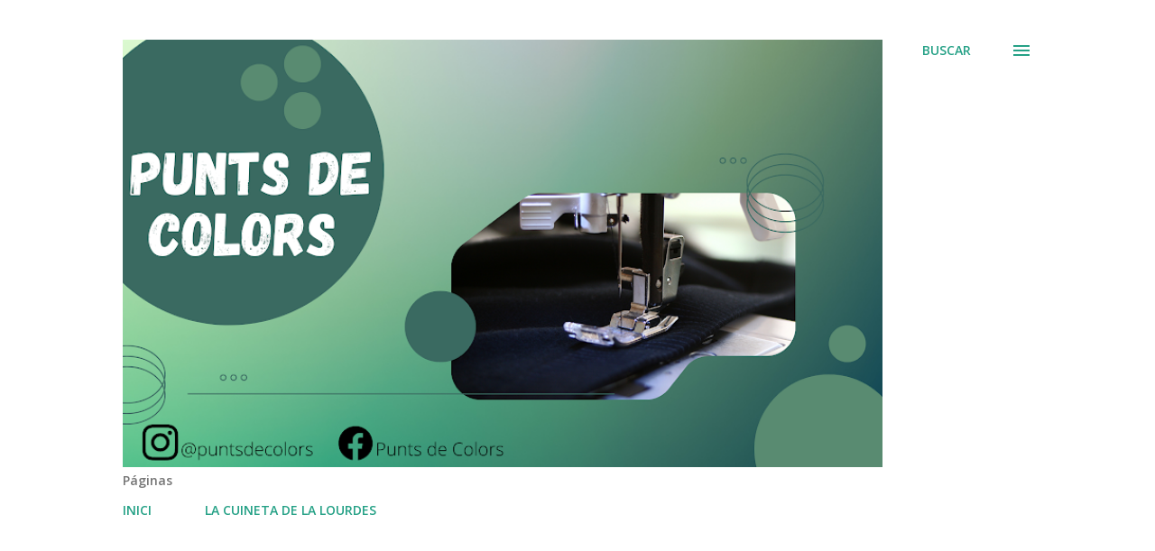

--- FILE ---
content_type: text/html; charset=UTF-8
request_url: https://puntsdecolors.blogspot.com/2015/02/una-altra-heather-amb-estrella.html
body_size: 33482
content:
<!DOCTYPE html>
<html dir='ltr' lang='es'>
<head>
<meta content='width=device-width, initial-scale=1' name='viewport'/>
<title>UNA ALTRA HEATHER AMB ESTRELLA!</title>
<meta content='text/html; charset=UTF-8' http-equiv='Content-Type'/>
<!-- Chrome, Firefox OS and Opera -->
<meta content='#ffffff' name='theme-color'/>
<!-- Windows Phone -->
<meta content='#ffffff' name='msapplication-navbutton-color'/>
<meta content='blogger' name='generator'/>
<link href='https://puntsdecolors.blogspot.com/favicon.ico' rel='icon' type='image/x-icon'/>
<link href='http://puntsdecolors.blogspot.com/2015/02/una-altra-heather-amb-estrella.html' rel='canonical'/>
<link rel="alternate" type="application/atom+xml" title="Punts de Colors - Atom" href="https://puntsdecolors.blogspot.com/feeds/posts/default" />
<link rel="alternate" type="application/rss+xml" title="Punts de Colors - RSS" href="https://puntsdecolors.blogspot.com/feeds/posts/default?alt=rss" />
<link rel="service.post" type="application/atom+xml" title="Punts de Colors - Atom" href="https://www.blogger.com/feeds/663096221420699761/posts/default" />

<link rel="alternate" type="application/atom+xml" title="Punts de Colors - Atom" href="https://puntsdecolors.blogspot.com/feeds/611922127110551801/comments/default" />
<!--Can't find substitution for tag [blog.ieCssRetrofitLinks]-->
<link href='https://blogger.googleusercontent.com/img/b/R29vZ2xl/AVvXsEjY-KGjpT2LYV27WwjWw6C1N7WOXB6ajNmFN4st0Z71s4T1D85bz0D6BC9g_kDsOwoJVXmd5mZcN_gCTY9_wGIt4AzY43Pu8kvBxU-KYJWR6s7nCzo2LQcCLzmkPIR3vydsmf49JyzWK7dT/s1600/heather+estrella1.jpg' rel='image_src'/>
<meta content='http://puntsdecolors.blogspot.com/2015/02/una-altra-heather-amb-estrella.html' property='og:url'/>
<meta content='UNA ALTRA HEATHER AMB ESTRELLA!' property='og:title'/>
<meta content=' Fa uns dies us vaig ensenyar la dessuadora Heather (Ottobre 6/2014) de la meva peque, doncs avui us n&#39;ensenyo una altra versió, que vaig co...' property='og:description'/>
<meta content='https://blogger.googleusercontent.com/img/b/R29vZ2xl/AVvXsEjY-KGjpT2LYV27WwjWw6C1N7WOXB6ajNmFN4st0Z71s4T1D85bz0D6BC9g_kDsOwoJVXmd5mZcN_gCTY9_wGIt4AzY43Pu8kvBxU-KYJWR6s7nCzo2LQcCLzmkPIR3vydsmf49JyzWK7dT/w1200-h630-p-k-no-nu/heather+estrella1.jpg' property='og:image'/>
<style type='text/css'>@font-face{font-family:'Covered By Your Grace';font-style:normal;font-weight:400;font-display:swap;src:url(//fonts.gstatic.com/s/coveredbyyourgrace/v17/QGYwz-AZahWOJJI9kykWW9mD6opopoqXSOSEHwgsiaXVIxnL.woff2)format('woff2');unicode-range:U+0100-02BA,U+02BD-02C5,U+02C7-02CC,U+02CE-02D7,U+02DD-02FF,U+0304,U+0308,U+0329,U+1D00-1DBF,U+1E00-1E9F,U+1EF2-1EFF,U+2020,U+20A0-20AB,U+20AD-20C0,U+2113,U+2C60-2C7F,U+A720-A7FF;}@font-face{font-family:'Covered By Your Grace';font-style:normal;font-weight:400;font-display:swap;src:url(//fonts.gstatic.com/s/coveredbyyourgrace/v17/QGYwz-AZahWOJJI9kykWW9mD6opopoqXSOSEEQgsiaXVIw.woff2)format('woff2');unicode-range:U+0000-00FF,U+0131,U+0152-0153,U+02BB-02BC,U+02C6,U+02DA,U+02DC,U+0304,U+0308,U+0329,U+2000-206F,U+20AC,U+2122,U+2191,U+2193,U+2212,U+2215,U+FEFF,U+FFFD;}@font-face{font-family:'Lora';font-style:normal;font-weight:400;font-display:swap;src:url(//fonts.gstatic.com/s/lora/v37/0QI6MX1D_JOuGQbT0gvTJPa787weuxJMkq18ndeYxZ2JTg.woff2)format('woff2');unicode-range:U+0460-052F,U+1C80-1C8A,U+20B4,U+2DE0-2DFF,U+A640-A69F,U+FE2E-FE2F;}@font-face{font-family:'Lora';font-style:normal;font-weight:400;font-display:swap;src:url(//fonts.gstatic.com/s/lora/v37/0QI6MX1D_JOuGQbT0gvTJPa787weuxJFkq18ndeYxZ2JTg.woff2)format('woff2');unicode-range:U+0301,U+0400-045F,U+0490-0491,U+04B0-04B1,U+2116;}@font-face{font-family:'Lora';font-style:normal;font-weight:400;font-display:swap;src:url(//fonts.gstatic.com/s/lora/v37/0QI6MX1D_JOuGQbT0gvTJPa787weuxI9kq18ndeYxZ2JTg.woff2)format('woff2');unicode-range:U+0302-0303,U+0305,U+0307-0308,U+0310,U+0312,U+0315,U+031A,U+0326-0327,U+032C,U+032F-0330,U+0332-0333,U+0338,U+033A,U+0346,U+034D,U+0391-03A1,U+03A3-03A9,U+03B1-03C9,U+03D1,U+03D5-03D6,U+03F0-03F1,U+03F4-03F5,U+2016-2017,U+2034-2038,U+203C,U+2040,U+2043,U+2047,U+2050,U+2057,U+205F,U+2070-2071,U+2074-208E,U+2090-209C,U+20D0-20DC,U+20E1,U+20E5-20EF,U+2100-2112,U+2114-2115,U+2117-2121,U+2123-214F,U+2190,U+2192,U+2194-21AE,U+21B0-21E5,U+21F1-21F2,U+21F4-2211,U+2213-2214,U+2216-22FF,U+2308-230B,U+2310,U+2319,U+231C-2321,U+2336-237A,U+237C,U+2395,U+239B-23B7,U+23D0,U+23DC-23E1,U+2474-2475,U+25AF,U+25B3,U+25B7,U+25BD,U+25C1,U+25CA,U+25CC,U+25FB,U+266D-266F,U+27C0-27FF,U+2900-2AFF,U+2B0E-2B11,U+2B30-2B4C,U+2BFE,U+3030,U+FF5B,U+FF5D,U+1D400-1D7FF,U+1EE00-1EEFF;}@font-face{font-family:'Lora';font-style:normal;font-weight:400;font-display:swap;src:url(//fonts.gstatic.com/s/lora/v37/0QI6MX1D_JOuGQbT0gvTJPa787weuxIvkq18ndeYxZ2JTg.woff2)format('woff2');unicode-range:U+0001-000C,U+000E-001F,U+007F-009F,U+20DD-20E0,U+20E2-20E4,U+2150-218F,U+2190,U+2192,U+2194-2199,U+21AF,U+21E6-21F0,U+21F3,U+2218-2219,U+2299,U+22C4-22C6,U+2300-243F,U+2440-244A,U+2460-24FF,U+25A0-27BF,U+2800-28FF,U+2921-2922,U+2981,U+29BF,U+29EB,U+2B00-2BFF,U+4DC0-4DFF,U+FFF9-FFFB,U+10140-1018E,U+10190-1019C,U+101A0,U+101D0-101FD,U+102E0-102FB,U+10E60-10E7E,U+1D2C0-1D2D3,U+1D2E0-1D37F,U+1F000-1F0FF,U+1F100-1F1AD,U+1F1E6-1F1FF,U+1F30D-1F30F,U+1F315,U+1F31C,U+1F31E,U+1F320-1F32C,U+1F336,U+1F378,U+1F37D,U+1F382,U+1F393-1F39F,U+1F3A7-1F3A8,U+1F3AC-1F3AF,U+1F3C2,U+1F3C4-1F3C6,U+1F3CA-1F3CE,U+1F3D4-1F3E0,U+1F3ED,U+1F3F1-1F3F3,U+1F3F5-1F3F7,U+1F408,U+1F415,U+1F41F,U+1F426,U+1F43F,U+1F441-1F442,U+1F444,U+1F446-1F449,U+1F44C-1F44E,U+1F453,U+1F46A,U+1F47D,U+1F4A3,U+1F4B0,U+1F4B3,U+1F4B9,U+1F4BB,U+1F4BF,U+1F4C8-1F4CB,U+1F4D6,U+1F4DA,U+1F4DF,U+1F4E3-1F4E6,U+1F4EA-1F4ED,U+1F4F7,U+1F4F9-1F4FB,U+1F4FD-1F4FE,U+1F503,U+1F507-1F50B,U+1F50D,U+1F512-1F513,U+1F53E-1F54A,U+1F54F-1F5FA,U+1F610,U+1F650-1F67F,U+1F687,U+1F68D,U+1F691,U+1F694,U+1F698,U+1F6AD,U+1F6B2,U+1F6B9-1F6BA,U+1F6BC,U+1F6C6-1F6CF,U+1F6D3-1F6D7,U+1F6E0-1F6EA,U+1F6F0-1F6F3,U+1F6F7-1F6FC,U+1F700-1F7FF,U+1F800-1F80B,U+1F810-1F847,U+1F850-1F859,U+1F860-1F887,U+1F890-1F8AD,U+1F8B0-1F8BB,U+1F8C0-1F8C1,U+1F900-1F90B,U+1F93B,U+1F946,U+1F984,U+1F996,U+1F9E9,U+1FA00-1FA6F,U+1FA70-1FA7C,U+1FA80-1FA89,U+1FA8F-1FAC6,U+1FACE-1FADC,U+1FADF-1FAE9,U+1FAF0-1FAF8,U+1FB00-1FBFF;}@font-face{font-family:'Lora';font-style:normal;font-weight:400;font-display:swap;src:url(//fonts.gstatic.com/s/lora/v37/0QI6MX1D_JOuGQbT0gvTJPa787weuxJOkq18ndeYxZ2JTg.woff2)format('woff2');unicode-range:U+0102-0103,U+0110-0111,U+0128-0129,U+0168-0169,U+01A0-01A1,U+01AF-01B0,U+0300-0301,U+0303-0304,U+0308-0309,U+0323,U+0329,U+1EA0-1EF9,U+20AB;}@font-face{font-family:'Lora';font-style:normal;font-weight:400;font-display:swap;src:url(//fonts.gstatic.com/s/lora/v37/0QI6MX1D_JOuGQbT0gvTJPa787weuxJPkq18ndeYxZ2JTg.woff2)format('woff2');unicode-range:U+0100-02BA,U+02BD-02C5,U+02C7-02CC,U+02CE-02D7,U+02DD-02FF,U+0304,U+0308,U+0329,U+1D00-1DBF,U+1E00-1E9F,U+1EF2-1EFF,U+2020,U+20A0-20AB,U+20AD-20C0,U+2113,U+2C60-2C7F,U+A720-A7FF;}@font-face{font-family:'Lora';font-style:normal;font-weight:400;font-display:swap;src:url(//fonts.gstatic.com/s/lora/v37/0QI6MX1D_JOuGQbT0gvTJPa787weuxJBkq18ndeYxZ0.woff2)format('woff2');unicode-range:U+0000-00FF,U+0131,U+0152-0153,U+02BB-02BC,U+02C6,U+02DA,U+02DC,U+0304,U+0308,U+0329,U+2000-206F,U+20AC,U+2122,U+2191,U+2193,U+2212,U+2215,U+FEFF,U+FFFD;}@font-face{font-family:'Open Sans';font-style:italic;font-weight:600;font-stretch:100%;font-display:swap;src:url(//fonts.gstatic.com/s/opensans/v44/memQYaGs126MiZpBA-UFUIcVXSCEkx2cmqvXlWq8tWZ0Pw86hd0RkxhjWV0ewIMUdjFXmSU_.woff2)format('woff2');unicode-range:U+0460-052F,U+1C80-1C8A,U+20B4,U+2DE0-2DFF,U+A640-A69F,U+FE2E-FE2F;}@font-face{font-family:'Open Sans';font-style:italic;font-weight:600;font-stretch:100%;font-display:swap;src:url(//fonts.gstatic.com/s/opensans/v44/memQYaGs126MiZpBA-UFUIcVXSCEkx2cmqvXlWq8tWZ0Pw86hd0RkxhjWVQewIMUdjFXmSU_.woff2)format('woff2');unicode-range:U+0301,U+0400-045F,U+0490-0491,U+04B0-04B1,U+2116;}@font-face{font-family:'Open Sans';font-style:italic;font-weight:600;font-stretch:100%;font-display:swap;src:url(//fonts.gstatic.com/s/opensans/v44/memQYaGs126MiZpBA-UFUIcVXSCEkx2cmqvXlWq8tWZ0Pw86hd0RkxhjWVwewIMUdjFXmSU_.woff2)format('woff2');unicode-range:U+1F00-1FFF;}@font-face{font-family:'Open Sans';font-style:italic;font-weight:600;font-stretch:100%;font-display:swap;src:url(//fonts.gstatic.com/s/opensans/v44/memQYaGs126MiZpBA-UFUIcVXSCEkx2cmqvXlWq8tWZ0Pw86hd0RkxhjWVMewIMUdjFXmSU_.woff2)format('woff2');unicode-range:U+0370-0377,U+037A-037F,U+0384-038A,U+038C,U+038E-03A1,U+03A3-03FF;}@font-face{font-family:'Open Sans';font-style:italic;font-weight:600;font-stretch:100%;font-display:swap;src:url(//fonts.gstatic.com/s/opensans/v44/memQYaGs126MiZpBA-UFUIcVXSCEkx2cmqvXlWq8tWZ0Pw86hd0RkxhjWVIewIMUdjFXmSU_.woff2)format('woff2');unicode-range:U+0307-0308,U+0590-05FF,U+200C-2010,U+20AA,U+25CC,U+FB1D-FB4F;}@font-face{font-family:'Open Sans';font-style:italic;font-weight:600;font-stretch:100%;font-display:swap;src:url(//fonts.gstatic.com/s/opensans/v44/memQYaGs126MiZpBA-UFUIcVXSCEkx2cmqvXlWq8tWZ0Pw86hd0RkxhjWSwewIMUdjFXmSU_.woff2)format('woff2');unicode-range:U+0302-0303,U+0305,U+0307-0308,U+0310,U+0312,U+0315,U+031A,U+0326-0327,U+032C,U+032F-0330,U+0332-0333,U+0338,U+033A,U+0346,U+034D,U+0391-03A1,U+03A3-03A9,U+03B1-03C9,U+03D1,U+03D5-03D6,U+03F0-03F1,U+03F4-03F5,U+2016-2017,U+2034-2038,U+203C,U+2040,U+2043,U+2047,U+2050,U+2057,U+205F,U+2070-2071,U+2074-208E,U+2090-209C,U+20D0-20DC,U+20E1,U+20E5-20EF,U+2100-2112,U+2114-2115,U+2117-2121,U+2123-214F,U+2190,U+2192,U+2194-21AE,U+21B0-21E5,U+21F1-21F2,U+21F4-2211,U+2213-2214,U+2216-22FF,U+2308-230B,U+2310,U+2319,U+231C-2321,U+2336-237A,U+237C,U+2395,U+239B-23B7,U+23D0,U+23DC-23E1,U+2474-2475,U+25AF,U+25B3,U+25B7,U+25BD,U+25C1,U+25CA,U+25CC,U+25FB,U+266D-266F,U+27C0-27FF,U+2900-2AFF,U+2B0E-2B11,U+2B30-2B4C,U+2BFE,U+3030,U+FF5B,U+FF5D,U+1D400-1D7FF,U+1EE00-1EEFF;}@font-face{font-family:'Open Sans';font-style:italic;font-weight:600;font-stretch:100%;font-display:swap;src:url(//fonts.gstatic.com/s/opensans/v44/memQYaGs126MiZpBA-UFUIcVXSCEkx2cmqvXlWq8tWZ0Pw86hd0RkxhjWT4ewIMUdjFXmSU_.woff2)format('woff2');unicode-range:U+0001-000C,U+000E-001F,U+007F-009F,U+20DD-20E0,U+20E2-20E4,U+2150-218F,U+2190,U+2192,U+2194-2199,U+21AF,U+21E6-21F0,U+21F3,U+2218-2219,U+2299,U+22C4-22C6,U+2300-243F,U+2440-244A,U+2460-24FF,U+25A0-27BF,U+2800-28FF,U+2921-2922,U+2981,U+29BF,U+29EB,U+2B00-2BFF,U+4DC0-4DFF,U+FFF9-FFFB,U+10140-1018E,U+10190-1019C,U+101A0,U+101D0-101FD,U+102E0-102FB,U+10E60-10E7E,U+1D2C0-1D2D3,U+1D2E0-1D37F,U+1F000-1F0FF,U+1F100-1F1AD,U+1F1E6-1F1FF,U+1F30D-1F30F,U+1F315,U+1F31C,U+1F31E,U+1F320-1F32C,U+1F336,U+1F378,U+1F37D,U+1F382,U+1F393-1F39F,U+1F3A7-1F3A8,U+1F3AC-1F3AF,U+1F3C2,U+1F3C4-1F3C6,U+1F3CA-1F3CE,U+1F3D4-1F3E0,U+1F3ED,U+1F3F1-1F3F3,U+1F3F5-1F3F7,U+1F408,U+1F415,U+1F41F,U+1F426,U+1F43F,U+1F441-1F442,U+1F444,U+1F446-1F449,U+1F44C-1F44E,U+1F453,U+1F46A,U+1F47D,U+1F4A3,U+1F4B0,U+1F4B3,U+1F4B9,U+1F4BB,U+1F4BF,U+1F4C8-1F4CB,U+1F4D6,U+1F4DA,U+1F4DF,U+1F4E3-1F4E6,U+1F4EA-1F4ED,U+1F4F7,U+1F4F9-1F4FB,U+1F4FD-1F4FE,U+1F503,U+1F507-1F50B,U+1F50D,U+1F512-1F513,U+1F53E-1F54A,U+1F54F-1F5FA,U+1F610,U+1F650-1F67F,U+1F687,U+1F68D,U+1F691,U+1F694,U+1F698,U+1F6AD,U+1F6B2,U+1F6B9-1F6BA,U+1F6BC,U+1F6C6-1F6CF,U+1F6D3-1F6D7,U+1F6E0-1F6EA,U+1F6F0-1F6F3,U+1F6F7-1F6FC,U+1F700-1F7FF,U+1F800-1F80B,U+1F810-1F847,U+1F850-1F859,U+1F860-1F887,U+1F890-1F8AD,U+1F8B0-1F8BB,U+1F8C0-1F8C1,U+1F900-1F90B,U+1F93B,U+1F946,U+1F984,U+1F996,U+1F9E9,U+1FA00-1FA6F,U+1FA70-1FA7C,U+1FA80-1FA89,U+1FA8F-1FAC6,U+1FACE-1FADC,U+1FADF-1FAE9,U+1FAF0-1FAF8,U+1FB00-1FBFF;}@font-face{font-family:'Open Sans';font-style:italic;font-weight:600;font-stretch:100%;font-display:swap;src:url(//fonts.gstatic.com/s/opensans/v44/memQYaGs126MiZpBA-UFUIcVXSCEkx2cmqvXlWq8tWZ0Pw86hd0RkxhjWV8ewIMUdjFXmSU_.woff2)format('woff2');unicode-range:U+0102-0103,U+0110-0111,U+0128-0129,U+0168-0169,U+01A0-01A1,U+01AF-01B0,U+0300-0301,U+0303-0304,U+0308-0309,U+0323,U+0329,U+1EA0-1EF9,U+20AB;}@font-face{font-family:'Open Sans';font-style:italic;font-weight:600;font-stretch:100%;font-display:swap;src:url(//fonts.gstatic.com/s/opensans/v44/memQYaGs126MiZpBA-UFUIcVXSCEkx2cmqvXlWq8tWZ0Pw86hd0RkxhjWV4ewIMUdjFXmSU_.woff2)format('woff2');unicode-range:U+0100-02BA,U+02BD-02C5,U+02C7-02CC,U+02CE-02D7,U+02DD-02FF,U+0304,U+0308,U+0329,U+1D00-1DBF,U+1E00-1E9F,U+1EF2-1EFF,U+2020,U+20A0-20AB,U+20AD-20C0,U+2113,U+2C60-2C7F,U+A720-A7FF;}@font-face{font-family:'Open Sans';font-style:italic;font-weight:600;font-stretch:100%;font-display:swap;src:url(//fonts.gstatic.com/s/opensans/v44/memQYaGs126MiZpBA-UFUIcVXSCEkx2cmqvXlWq8tWZ0Pw86hd0RkxhjWVAewIMUdjFXmQ.woff2)format('woff2');unicode-range:U+0000-00FF,U+0131,U+0152-0153,U+02BB-02BC,U+02C6,U+02DA,U+02DC,U+0304,U+0308,U+0329,U+2000-206F,U+20AC,U+2122,U+2191,U+2193,U+2212,U+2215,U+FEFF,U+FFFD;}@font-face{font-family:'Open Sans';font-style:normal;font-weight:400;font-stretch:100%;font-display:swap;src:url(//fonts.gstatic.com/s/opensans/v44/memvYaGs126MiZpBA-UvWbX2vVnXBbObj2OVTSKmu0SC55K5gw.woff2)format('woff2');unicode-range:U+0460-052F,U+1C80-1C8A,U+20B4,U+2DE0-2DFF,U+A640-A69F,U+FE2E-FE2F;}@font-face{font-family:'Open Sans';font-style:normal;font-weight:400;font-stretch:100%;font-display:swap;src:url(//fonts.gstatic.com/s/opensans/v44/memvYaGs126MiZpBA-UvWbX2vVnXBbObj2OVTSumu0SC55K5gw.woff2)format('woff2');unicode-range:U+0301,U+0400-045F,U+0490-0491,U+04B0-04B1,U+2116;}@font-face{font-family:'Open Sans';font-style:normal;font-weight:400;font-stretch:100%;font-display:swap;src:url(//fonts.gstatic.com/s/opensans/v44/memvYaGs126MiZpBA-UvWbX2vVnXBbObj2OVTSOmu0SC55K5gw.woff2)format('woff2');unicode-range:U+1F00-1FFF;}@font-face{font-family:'Open Sans';font-style:normal;font-weight:400;font-stretch:100%;font-display:swap;src:url(//fonts.gstatic.com/s/opensans/v44/memvYaGs126MiZpBA-UvWbX2vVnXBbObj2OVTSymu0SC55K5gw.woff2)format('woff2');unicode-range:U+0370-0377,U+037A-037F,U+0384-038A,U+038C,U+038E-03A1,U+03A3-03FF;}@font-face{font-family:'Open Sans';font-style:normal;font-weight:400;font-stretch:100%;font-display:swap;src:url(//fonts.gstatic.com/s/opensans/v44/memvYaGs126MiZpBA-UvWbX2vVnXBbObj2OVTS2mu0SC55K5gw.woff2)format('woff2');unicode-range:U+0307-0308,U+0590-05FF,U+200C-2010,U+20AA,U+25CC,U+FB1D-FB4F;}@font-face{font-family:'Open Sans';font-style:normal;font-weight:400;font-stretch:100%;font-display:swap;src:url(//fonts.gstatic.com/s/opensans/v44/memvYaGs126MiZpBA-UvWbX2vVnXBbObj2OVTVOmu0SC55K5gw.woff2)format('woff2');unicode-range:U+0302-0303,U+0305,U+0307-0308,U+0310,U+0312,U+0315,U+031A,U+0326-0327,U+032C,U+032F-0330,U+0332-0333,U+0338,U+033A,U+0346,U+034D,U+0391-03A1,U+03A3-03A9,U+03B1-03C9,U+03D1,U+03D5-03D6,U+03F0-03F1,U+03F4-03F5,U+2016-2017,U+2034-2038,U+203C,U+2040,U+2043,U+2047,U+2050,U+2057,U+205F,U+2070-2071,U+2074-208E,U+2090-209C,U+20D0-20DC,U+20E1,U+20E5-20EF,U+2100-2112,U+2114-2115,U+2117-2121,U+2123-214F,U+2190,U+2192,U+2194-21AE,U+21B0-21E5,U+21F1-21F2,U+21F4-2211,U+2213-2214,U+2216-22FF,U+2308-230B,U+2310,U+2319,U+231C-2321,U+2336-237A,U+237C,U+2395,U+239B-23B7,U+23D0,U+23DC-23E1,U+2474-2475,U+25AF,U+25B3,U+25B7,U+25BD,U+25C1,U+25CA,U+25CC,U+25FB,U+266D-266F,U+27C0-27FF,U+2900-2AFF,U+2B0E-2B11,U+2B30-2B4C,U+2BFE,U+3030,U+FF5B,U+FF5D,U+1D400-1D7FF,U+1EE00-1EEFF;}@font-face{font-family:'Open Sans';font-style:normal;font-weight:400;font-stretch:100%;font-display:swap;src:url(//fonts.gstatic.com/s/opensans/v44/memvYaGs126MiZpBA-UvWbX2vVnXBbObj2OVTUGmu0SC55K5gw.woff2)format('woff2');unicode-range:U+0001-000C,U+000E-001F,U+007F-009F,U+20DD-20E0,U+20E2-20E4,U+2150-218F,U+2190,U+2192,U+2194-2199,U+21AF,U+21E6-21F0,U+21F3,U+2218-2219,U+2299,U+22C4-22C6,U+2300-243F,U+2440-244A,U+2460-24FF,U+25A0-27BF,U+2800-28FF,U+2921-2922,U+2981,U+29BF,U+29EB,U+2B00-2BFF,U+4DC0-4DFF,U+FFF9-FFFB,U+10140-1018E,U+10190-1019C,U+101A0,U+101D0-101FD,U+102E0-102FB,U+10E60-10E7E,U+1D2C0-1D2D3,U+1D2E0-1D37F,U+1F000-1F0FF,U+1F100-1F1AD,U+1F1E6-1F1FF,U+1F30D-1F30F,U+1F315,U+1F31C,U+1F31E,U+1F320-1F32C,U+1F336,U+1F378,U+1F37D,U+1F382,U+1F393-1F39F,U+1F3A7-1F3A8,U+1F3AC-1F3AF,U+1F3C2,U+1F3C4-1F3C6,U+1F3CA-1F3CE,U+1F3D4-1F3E0,U+1F3ED,U+1F3F1-1F3F3,U+1F3F5-1F3F7,U+1F408,U+1F415,U+1F41F,U+1F426,U+1F43F,U+1F441-1F442,U+1F444,U+1F446-1F449,U+1F44C-1F44E,U+1F453,U+1F46A,U+1F47D,U+1F4A3,U+1F4B0,U+1F4B3,U+1F4B9,U+1F4BB,U+1F4BF,U+1F4C8-1F4CB,U+1F4D6,U+1F4DA,U+1F4DF,U+1F4E3-1F4E6,U+1F4EA-1F4ED,U+1F4F7,U+1F4F9-1F4FB,U+1F4FD-1F4FE,U+1F503,U+1F507-1F50B,U+1F50D,U+1F512-1F513,U+1F53E-1F54A,U+1F54F-1F5FA,U+1F610,U+1F650-1F67F,U+1F687,U+1F68D,U+1F691,U+1F694,U+1F698,U+1F6AD,U+1F6B2,U+1F6B9-1F6BA,U+1F6BC,U+1F6C6-1F6CF,U+1F6D3-1F6D7,U+1F6E0-1F6EA,U+1F6F0-1F6F3,U+1F6F7-1F6FC,U+1F700-1F7FF,U+1F800-1F80B,U+1F810-1F847,U+1F850-1F859,U+1F860-1F887,U+1F890-1F8AD,U+1F8B0-1F8BB,U+1F8C0-1F8C1,U+1F900-1F90B,U+1F93B,U+1F946,U+1F984,U+1F996,U+1F9E9,U+1FA00-1FA6F,U+1FA70-1FA7C,U+1FA80-1FA89,U+1FA8F-1FAC6,U+1FACE-1FADC,U+1FADF-1FAE9,U+1FAF0-1FAF8,U+1FB00-1FBFF;}@font-face{font-family:'Open Sans';font-style:normal;font-weight:400;font-stretch:100%;font-display:swap;src:url(//fonts.gstatic.com/s/opensans/v44/memvYaGs126MiZpBA-UvWbX2vVnXBbObj2OVTSCmu0SC55K5gw.woff2)format('woff2');unicode-range:U+0102-0103,U+0110-0111,U+0128-0129,U+0168-0169,U+01A0-01A1,U+01AF-01B0,U+0300-0301,U+0303-0304,U+0308-0309,U+0323,U+0329,U+1EA0-1EF9,U+20AB;}@font-face{font-family:'Open Sans';font-style:normal;font-weight:400;font-stretch:100%;font-display:swap;src:url(//fonts.gstatic.com/s/opensans/v44/memvYaGs126MiZpBA-UvWbX2vVnXBbObj2OVTSGmu0SC55K5gw.woff2)format('woff2');unicode-range:U+0100-02BA,U+02BD-02C5,U+02C7-02CC,U+02CE-02D7,U+02DD-02FF,U+0304,U+0308,U+0329,U+1D00-1DBF,U+1E00-1E9F,U+1EF2-1EFF,U+2020,U+20A0-20AB,U+20AD-20C0,U+2113,U+2C60-2C7F,U+A720-A7FF;}@font-face{font-family:'Open Sans';font-style:normal;font-weight:400;font-stretch:100%;font-display:swap;src:url(//fonts.gstatic.com/s/opensans/v44/memvYaGs126MiZpBA-UvWbX2vVnXBbObj2OVTS-mu0SC55I.woff2)format('woff2');unicode-range:U+0000-00FF,U+0131,U+0152-0153,U+02BB-02BC,U+02C6,U+02DA,U+02DC,U+0304,U+0308,U+0329,U+2000-206F,U+20AC,U+2122,U+2191,U+2193,U+2212,U+2215,U+FEFF,U+FFFD;}@font-face{font-family:'Open Sans';font-style:normal;font-weight:600;font-stretch:100%;font-display:swap;src:url(//fonts.gstatic.com/s/opensans/v44/memvYaGs126MiZpBA-UvWbX2vVnXBbObj2OVTSKmu0SC55K5gw.woff2)format('woff2');unicode-range:U+0460-052F,U+1C80-1C8A,U+20B4,U+2DE0-2DFF,U+A640-A69F,U+FE2E-FE2F;}@font-face{font-family:'Open Sans';font-style:normal;font-weight:600;font-stretch:100%;font-display:swap;src:url(//fonts.gstatic.com/s/opensans/v44/memvYaGs126MiZpBA-UvWbX2vVnXBbObj2OVTSumu0SC55K5gw.woff2)format('woff2');unicode-range:U+0301,U+0400-045F,U+0490-0491,U+04B0-04B1,U+2116;}@font-face{font-family:'Open Sans';font-style:normal;font-weight:600;font-stretch:100%;font-display:swap;src:url(//fonts.gstatic.com/s/opensans/v44/memvYaGs126MiZpBA-UvWbX2vVnXBbObj2OVTSOmu0SC55K5gw.woff2)format('woff2');unicode-range:U+1F00-1FFF;}@font-face{font-family:'Open Sans';font-style:normal;font-weight:600;font-stretch:100%;font-display:swap;src:url(//fonts.gstatic.com/s/opensans/v44/memvYaGs126MiZpBA-UvWbX2vVnXBbObj2OVTSymu0SC55K5gw.woff2)format('woff2');unicode-range:U+0370-0377,U+037A-037F,U+0384-038A,U+038C,U+038E-03A1,U+03A3-03FF;}@font-face{font-family:'Open Sans';font-style:normal;font-weight:600;font-stretch:100%;font-display:swap;src:url(//fonts.gstatic.com/s/opensans/v44/memvYaGs126MiZpBA-UvWbX2vVnXBbObj2OVTS2mu0SC55K5gw.woff2)format('woff2');unicode-range:U+0307-0308,U+0590-05FF,U+200C-2010,U+20AA,U+25CC,U+FB1D-FB4F;}@font-face{font-family:'Open Sans';font-style:normal;font-weight:600;font-stretch:100%;font-display:swap;src:url(//fonts.gstatic.com/s/opensans/v44/memvYaGs126MiZpBA-UvWbX2vVnXBbObj2OVTVOmu0SC55K5gw.woff2)format('woff2');unicode-range:U+0302-0303,U+0305,U+0307-0308,U+0310,U+0312,U+0315,U+031A,U+0326-0327,U+032C,U+032F-0330,U+0332-0333,U+0338,U+033A,U+0346,U+034D,U+0391-03A1,U+03A3-03A9,U+03B1-03C9,U+03D1,U+03D5-03D6,U+03F0-03F1,U+03F4-03F5,U+2016-2017,U+2034-2038,U+203C,U+2040,U+2043,U+2047,U+2050,U+2057,U+205F,U+2070-2071,U+2074-208E,U+2090-209C,U+20D0-20DC,U+20E1,U+20E5-20EF,U+2100-2112,U+2114-2115,U+2117-2121,U+2123-214F,U+2190,U+2192,U+2194-21AE,U+21B0-21E5,U+21F1-21F2,U+21F4-2211,U+2213-2214,U+2216-22FF,U+2308-230B,U+2310,U+2319,U+231C-2321,U+2336-237A,U+237C,U+2395,U+239B-23B7,U+23D0,U+23DC-23E1,U+2474-2475,U+25AF,U+25B3,U+25B7,U+25BD,U+25C1,U+25CA,U+25CC,U+25FB,U+266D-266F,U+27C0-27FF,U+2900-2AFF,U+2B0E-2B11,U+2B30-2B4C,U+2BFE,U+3030,U+FF5B,U+FF5D,U+1D400-1D7FF,U+1EE00-1EEFF;}@font-face{font-family:'Open Sans';font-style:normal;font-weight:600;font-stretch:100%;font-display:swap;src:url(//fonts.gstatic.com/s/opensans/v44/memvYaGs126MiZpBA-UvWbX2vVnXBbObj2OVTUGmu0SC55K5gw.woff2)format('woff2');unicode-range:U+0001-000C,U+000E-001F,U+007F-009F,U+20DD-20E0,U+20E2-20E4,U+2150-218F,U+2190,U+2192,U+2194-2199,U+21AF,U+21E6-21F0,U+21F3,U+2218-2219,U+2299,U+22C4-22C6,U+2300-243F,U+2440-244A,U+2460-24FF,U+25A0-27BF,U+2800-28FF,U+2921-2922,U+2981,U+29BF,U+29EB,U+2B00-2BFF,U+4DC0-4DFF,U+FFF9-FFFB,U+10140-1018E,U+10190-1019C,U+101A0,U+101D0-101FD,U+102E0-102FB,U+10E60-10E7E,U+1D2C0-1D2D3,U+1D2E0-1D37F,U+1F000-1F0FF,U+1F100-1F1AD,U+1F1E6-1F1FF,U+1F30D-1F30F,U+1F315,U+1F31C,U+1F31E,U+1F320-1F32C,U+1F336,U+1F378,U+1F37D,U+1F382,U+1F393-1F39F,U+1F3A7-1F3A8,U+1F3AC-1F3AF,U+1F3C2,U+1F3C4-1F3C6,U+1F3CA-1F3CE,U+1F3D4-1F3E0,U+1F3ED,U+1F3F1-1F3F3,U+1F3F5-1F3F7,U+1F408,U+1F415,U+1F41F,U+1F426,U+1F43F,U+1F441-1F442,U+1F444,U+1F446-1F449,U+1F44C-1F44E,U+1F453,U+1F46A,U+1F47D,U+1F4A3,U+1F4B0,U+1F4B3,U+1F4B9,U+1F4BB,U+1F4BF,U+1F4C8-1F4CB,U+1F4D6,U+1F4DA,U+1F4DF,U+1F4E3-1F4E6,U+1F4EA-1F4ED,U+1F4F7,U+1F4F9-1F4FB,U+1F4FD-1F4FE,U+1F503,U+1F507-1F50B,U+1F50D,U+1F512-1F513,U+1F53E-1F54A,U+1F54F-1F5FA,U+1F610,U+1F650-1F67F,U+1F687,U+1F68D,U+1F691,U+1F694,U+1F698,U+1F6AD,U+1F6B2,U+1F6B9-1F6BA,U+1F6BC,U+1F6C6-1F6CF,U+1F6D3-1F6D7,U+1F6E0-1F6EA,U+1F6F0-1F6F3,U+1F6F7-1F6FC,U+1F700-1F7FF,U+1F800-1F80B,U+1F810-1F847,U+1F850-1F859,U+1F860-1F887,U+1F890-1F8AD,U+1F8B0-1F8BB,U+1F8C0-1F8C1,U+1F900-1F90B,U+1F93B,U+1F946,U+1F984,U+1F996,U+1F9E9,U+1FA00-1FA6F,U+1FA70-1FA7C,U+1FA80-1FA89,U+1FA8F-1FAC6,U+1FACE-1FADC,U+1FADF-1FAE9,U+1FAF0-1FAF8,U+1FB00-1FBFF;}@font-face{font-family:'Open Sans';font-style:normal;font-weight:600;font-stretch:100%;font-display:swap;src:url(//fonts.gstatic.com/s/opensans/v44/memvYaGs126MiZpBA-UvWbX2vVnXBbObj2OVTSCmu0SC55K5gw.woff2)format('woff2');unicode-range:U+0102-0103,U+0110-0111,U+0128-0129,U+0168-0169,U+01A0-01A1,U+01AF-01B0,U+0300-0301,U+0303-0304,U+0308-0309,U+0323,U+0329,U+1EA0-1EF9,U+20AB;}@font-face{font-family:'Open Sans';font-style:normal;font-weight:600;font-stretch:100%;font-display:swap;src:url(//fonts.gstatic.com/s/opensans/v44/memvYaGs126MiZpBA-UvWbX2vVnXBbObj2OVTSGmu0SC55K5gw.woff2)format('woff2');unicode-range:U+0100-02BA,U+02BD-02C5,U+02C7-02CC,U+02CE-02D7,U+02DD-02FF,U+0304,U+0308,U+0329,U+1D00-1DBF,U+1E00-1E9F,U+1EF2-1EFF,U+2020,U+20A0-20AB,U+20AD-20C0,U+2113,U+2C60-2C7F,U+A720-A7FF;}@font-face{font-family:'Open Sans';font-style:normal;font-weight:600;font-stretch:100%;font-display:swap;src:url(//fonts.gstatic.com/s/opensans/v44/memvYaGs126MiZpBA-UvWbX2vVnXBbObj2OVTS-mu0SC55I.woff2)format('woff2');unicode-range:U+0000-00FF,U+0131,U+0152-0153,U+02BB-02BC,U+02C6,U+02DA,U+02DC,U+0304,U+0308,U+0329,U+2000-206F,U+20AC,U+2122,U+2191,U+2193,U+2212,U+2215,U+FEFF,U+FFFD;}@font-face{font-family:'Open Sans';font-style:normal;font-weight:700;font-stretch:100%;font-display:swap;src:url(//fonts.gstatic.com/s/opensans/v44/memvYaGs126MiZpBA-UvWbX2vVnXBbObj2OVTSKmu0SC55K5gw.woff2)format('woff2');unicode-range:U+0460-052F,U+1C80-1C8A,U+20B4,U+2DE0-2DFF,U+A640-A69F,U+FE2E-FE2F;}@font-face{font-family:'Open Sans';font-style:normal;font-weight:700;font-stretch:100%;font-display:swap;src:url(//fonts.gstatic.com/s/opensans/v44/memvYaGs126MiZpBA-UvWbX2vVnXBbObj2OVTSumu0SC55K5gw.woff2)format('woff2');unicode-range:U+0301,U+0400-045F,U+0490-0491,U+04B0-04B1,U+2116;}@font-face{font-family:'Open Sans';font-style:normal;font-weight:700;font-stretch:100%;font-display:swap;src:url(//fonts.gstatic.com/s/opensans/v44/memvYaGs126MiZpBA-UvWbX2vVnXBbObj2OVTSOmu0SC55K5gw.woff2)format('woff2');unicode-range:U+1F00-1FFF;}@font-face{font-family:'Open Sans';font-style:normal;font-weight:700;font-stretch:100%;font-display:swap;src:url(//fonts.gstatic.com/s/opensans/v44/memvYaGs126MiZpBA-UvWbX2vVnXBbObj2OVTSymu0SC55K5gw.woff2)format('woff2');unicode-range:U+0370-0377,U+037A-037F,U+0384-038A,U+038C,U+038E-03A1,U+03A3-03FF;}@font-face{font-family:'Open Sans';font-style:normal;font-weight:700;font-stretch:100%;font-display:swap;src:url(//fonts.gstatic.com/s/opensans/v44/memvYaGs126MiZpBA-UvWbX2vVnXBbObj2OVTS2mu0SC55K5gw.woff2)format('woff2');unicode-range:U+0307-0308,U+0590-05FF,U+200C-2010,U+20AA,U+25CC,U+FB1D-FB4F;}@font-face{font-family:'Open Sans';font-style:normal;font-weight:700;font-stretch:100%;font-display:swap;src:url(//fonts.gstatic.com/s/opensans/v44/memvYaGs126MiZpBA-UvWbX2vVnXBbObj2OVTVOmu0SC55K5gw.woff2)format('woff2');unicode-range:U+0302-0303,U+0305,U+0307-0308,U+0310,U+0312,U+0315,U+031A,U+0326-0327,U+032C,U+032F-0330,U+0332-0333,U+0338,U+033A,U+0346,U+034D,U+0391-03A1,U+03A3-03A9,U+03B1-03C9,U+03D1,U+03D5-03D6,U+03F0-03F1,U+03F4-03F5,U+2016-2017,U+2034-2038,U+203C,U+2040,U+2043,U+2047,U+2050,U+2057,U+205F,U+2070-2071,U+2074-208E,U+2090-209C,U+20D0-20DC,U+20E1,U+20E5-20EF,U+2100-2112,U+2114-2115,U+2117-2121,U+2123-214F,U+2190,U+2192,U+2194-21AE,U+21B0-21E5,U+21F1-21F2,U+21F4-2211,U+2213-2214,U+2216-22FF,U+2308-230B,U+2310,U+2319,U+231C-2321,U+2336-237A,U+237C,U+2395,U+239B-23B7,U+23D0,U+23DC-23E1,U+2474-2475,U+25AF,U+25B3,U+25B7,U+25BD,U+25C1,U+25CA,U+25CC,U+25FB,U+266D-266F,U+27C0-27FF,U+2900-2AFF,U+2B0E-2B11,U+2B30-2B4C,U+2BFE,U+3030,U+FF5B,U+FF5D,U+1D400-1D7FF,U+1EE00-1EEFF;}@font-face{font-family:'Open Sans';font-style:normal;font-weight:700;font-stretch:100%;font-display:swap;src:url(//fonts.gstatic.com/s/opensans/v44/memvYaGs126MiZpBA-UvWbX2vVnXBbObj2OVTUGmu0SC55K5gw.woff2)format('woff2');unicode-range:U+0001-000C,U+000E-001F,U+007F-009F,U+20DD-20E0,U+20E2-20E4,U+2150-218F,U+2190,U+2192,U+2194-2199,U+21AF,U+21E6-21F0,U+21F3,U+2218-2219,U+2299,U+22C4-22C6,U+2300-243F,U+2440-244A,U+2460-24FF,U+25A0-27BF,U+2800-28FF,U+2921-2922,U+2981,U+29BF,U+29EB,U+2B00-2BFF,U+4DC0-4DFF,U+FFF9-FFFB,U+10140-1018E,U+10190-1019C,U+101A0,U+101D0-101FD,U+102E0-102FB,U+10E60-10E7E,U+1D2C0-1D2D3,U+1D2E0-1D37F,U+1F000-1F0FF,U+1F100-1F1AD,U+1F1E6-1F1FF,U+1F30D-1F30F,U+1F315,U+1F31C,U+1F31E,U+1F320-1F32C,U+1F336,U+1F378,U+1F37D,U+1F382,U+1F393-1F39F,U+1F3A7-1F3A8,U+1F3AC-1F3AF,U+1F3C2,U+1F3C4-1F3C6,U+1F3CA-1F3CE,U+1F3D4-1F3E0,U+1F3ED,U+1F3F1-1F3F3,U+1F3F5-1F3F7,U+1F408,U+1F415,U+1F41F,U+1F426,U+1F43F,U+1F441-1F442,U+1F444,U+1F446-1F449,U+1F44C-1F44E,U+1F453,U+1F46A,U+1F47D,U+1F4A3,U+1F4B0,U+1F4B3,U+1F4B9,U+1F4BB,U+1F4BF,U+1F4C8-1F4CB,U+1F4D6,U+1F4DA,U+1F4DF,U+1F4E3-1F4E6,U+1F4EA-1F4ED,U+1F4F7,U+1F4F9-1F4FB,U+1F4FD-1F4FE,U+1F503,U+1F507-1F50B,U+1F50D,U+1F512-1F513,U+1F53E-1F54A,U+1F54F-1F5FA,U+1F610,U+1F650-1F67F,U+1F687,U+1F68D,U+1F691,U+1F694,U+1F698,U+1F6AD,U+1F6B2,U+1F6B9-1F6BA,U+1F6BC,U+1F6C6-1F6CF,U+1F6D3-1F6D7,U+1F6E0-1F6EA,U+1F6F0-1F6F3,U+1F6F7-1F6FC,U+1F700-1F7FF,U+1F800-1F80B,U+1F810-1F847,U+1F850-1F859,U+1F860-1F887,U+1F890-1F8AD,U+1F8B0-1F8BB,U+1F8C0-1F8C1,U+1F900-1F90B,U+1F93B,U+1F946,U+1F984,U+1F996,U+1F9E9,U+1FA00-1FA6F,U+1FA70-1FA7C,U+1FA80-1FA89,U+1FA8F-1FAC6,U+1FACE-1FADC,U+1FADF-1FAE9,U+1FAF0-1FAF8,U+1FB00-1FBFF;}@font-face{font-family:'Open Sans';font-style:normal;font-weight:700;font-stretch:100%;font-display:swap;src:url(//fonts.gstatic.com/s/opensans/v44/memvYaGs126MiZpBA-UvWbX2vVnXBbObj2OVTSCmu0SC55K5gw.woff2)format('woff2');unicode-range:U+0102-0103,U+0110-0111,U+0128-0129,U+0168-0169,U+01A0-01A1,U+01AF-01B0,U+0300-0301,U+0303-0304,U+0308-0309,U+0323,U+0329,U+1EA0-1EF9,U+20AB;}@font-face{font-family:'Open Sans';font-style:normal;font-weight:700;font-stretch:100%;font-display:swap;src:url(//fonts.gstatic.com/s/opensans/v44/memvYaGs126MiZpBA-UvWbX2vVnXBbObj2OVTSGmu0SC55K5gw.woff2)format('woff2');unicode-range:U+0100-02BA,U+02BD-02C5,U+02C7-02CC,U+02CE-02D7,U+02DD-02FF,U+0304,U+0308,U+0329,U+1D00-1DBF,U+1E00-1E9F,U+1EF2-1EFF,U+2020,U+20A0-20AB,U+20AD-20C0,U+2113,U+2C60-2C7F,U+A720-A7FF;}@font-face{font-family:'Open Sans';font-style:normal;font-weight:700;font-stretch:100%;font-display:swap;src:url(//fonts.gstatic.com/s/opensans/v44/memvYaGs126MiZpBA-UvWbX2vVnXBbObj2OVTS-mu0SC55I.woff2)format('woff2');unicode-range:U+0000-00FF,U+0131,U+0152-0153,U+02BB-02BC,U+02C6,U+02DA,U+02DC,U+0304,U+0308,U+0329,U+2000-206F,U+20AC,U+2122,U+2191,U+2193,U+2212,U+2215,U+FEFF,U+FFFD;}</style>
<style id='page-skin-1' type='text/css'><!--
/*! normalize.css v3.0.1 | MIT License | git.io/normalize */html{font-family:sans-serif;-ms-text-size-adjust:100%;-webkit-text-size-adjust:100%}body{margin:0}article,aside,details,figcaption,figure,footer,header,hgroup,main,nav,section,summary{display:block}audio,canvas,progress,video{display:inline-block;vertical-align:baseline}audio:not([controls]){display:none;height:0}[hidden],template{display:none}a{background:transparent}a:active,a:hover{outline:0}abbr[title]{border-bottom:1px dotted}b,strong{font-weight:bold}dfn{font-style:italic}h1{font-size:2em;margin:.67em 0}mark{background:#ff0;color:#000}small{font-size:80%}sub,sup{font-size:75%;line-height:0;position:relative;vertical-align:baseline}sup{top:-0.5em}sub{bottom:-0.25em}img{border:0}svg:not(:root){overflow:hidden}figure{margin:1em 40px}hr{-moz-box-sizing:content-box;box-sizing:content-box;height:0}pre{overflow:auto}code,kbd,pre,samp{font-family:monospace,monospace;font-size:1em}button,input,optgroup,select,textarea{color:inherit;font:inherit;margin:0}button{overflow:visible}button,select{text-transform:none}button,html input[type="button"],input[type="reset"],input[type="submit"]{-webkit-appearance:button;cursor:pointer}button[disabled],html input[disabled]{cursor:default}button::-moz-focus-inner,input::-moz-focus-inner{border:0;padding:0}input{line-height:normal}input[type="checkbox"],input[type="radio"]{box-sizing:border-box;padding:0}input[type="number"]::-webkit-inner-spin-button,input[type="number"]::-webkit-outer-spin-button{height:auto}input[type="search"]{-webkit-appearance:textfield;-moz-box-sizing:content-box;-webkit-box-sizing:content-box;box-sizing:content-box}input[type="search"]::-webkit-search-cancel-button,input[type="search"]::-webkit-search-decoration{-webkit-appearance:none}fieldset{border:1px solid #c0c0c0;margin:0 2px;padding:.35em .625em .75em}legend{border:0;padding:0}textarea{overflow:auto}optgroup{font-weight:bold}table{border-collapse:collapse;border-spacing:0}td,th{padding:0}
body{
overflow-wrap:break-word;
word-break:break-word;
word-wrap:break-word
}
.hidden{
display:none
}
.invisible{
visibility:hidden
}
.container::after,.float-container::after{
clear:both;
content:"";
display:table
}
.clearboth{
clear:both
}
#comments .comment .comment-actions,.subscribe-popup .FollowByEmail .follow-by-email-submit,.widget.Profile .profile-link{
background:0 0;
border:0;
box-shadow:none;
color:#25a186;
cursor:pointer;
font-size:14px;
font-weight:700;
outline:0;
text-decoration:none;
text-transform:uppercase;
width:auto
}
.dim-overlay{
background-color:rgba(0,0,0,.54);
height:100vh;
left:0;
position:fixed;
top:0;
width:100%
}
#sharing-dim-overlay{
background-color:transparent
}
input::-ms-clear{
display:none
}
.blogger-logo,.svg-icon-24.blogger-logo{
fill:#ff9800;
opacity:1
}
.loading-spinner-large{
-webkit-animation:mspin-rotate 1.568s infinite linear;
animation:mspin-rotate 1.568s infinite linear;
height:48px;
overflow:hidden;
position:absolute;
width:48px;
z-index:200
}
.loading-spinner-large>div{
-webkit-animation:mspin-revrot 5332ms infinite steps(4);
animation:mspin-revrot 5332ms infinite steps(4)
}
.loading-spinner-large>div>div{
-webkit-animation:mspin-singlecolor-large-film 1333ms infinite steps(81);
animation:mspin-singlecolor-large-film 1333ms infinite steps(81);
background-size:100%;
height:48px;
width:3888px
}
.mspin-black-large>div>div,.mspin-grey_54-large>div>div{
background-image:url(https://www.blogblog.com/indie/mspin_black_large.svg)
}
.mspin-white-large>div>div{
background-image:url(https://www.blogblog.com/indie/mspin_white_large.svg)
}
.mspin-grey_54-large{
opacity:.54
}
@-webkit-keyframes mspin-singlecolor-large-film{
from{
-webkit-transform:translateX(0);
transform:translateX(0)
}
to{
-webkit-transform:translateX(-3888px);
transform:translateX(-3888px)
}
}
@keyframes mspin-singlecolor-large-film{
from{
-webkit-transform:translateX(0);
transform:translateX(0)
}
to{
-webkit-transform:translateX(-3888px);
transform:translateX(-3888px)
}
}
@-webkit-keyframes mspin-rotate{
from{
-webkit-transform:rotate(0);
transform:rotate(0)
}
to{
-webkit-transform:rotate(360deg);
transform:rotate(360deg)
}
}
@keyframes mspin-rotate{
from{
-webkit-transform:rotate(0);
transform:rotate(0)
}
to{
-webkit-transform:rotate(360deg);
transform:rotate(360deg)
}
}
@-webkit-keyframes mspin-revrot{
from{
-webkit-transform:rotate(0);
transform:rotate(0)
}
to{
-webkit-transform:rotate(-360deg);
transform:rotate(-360deg)
}
}
@keyframes mspin-revrot{
from{
-webkit-transform:rotate(0);
transform:rotate(0)
}
to{
-webkit-transform:rotate(-360deg);
transform:rotate(-360deg)
}
}
.skip-navigation{
background-color:#fff;
box-sizing:border-box;
color:#000;
display:block;
height:0;
left:0;
line-height:50px;
overflow:hidden;
padding-top:0;
position:fixed;
text-align:center;
top:0;
-webkit-transition:box-shadow .3s,height .3s,padding-top .3s;
transition:box-shadow .3s,height .3s,padding-top .3s;
width:100%;
z-index:900
}
.skip-navigation:focus{
box-shadow:0 4px 5px 0 rgba(0,0,0,.14),0 1px 10px 0 rgba(0,0,0,.12),0 2px 4px -1px rgba(0,0,0,.2);
height:50px
}
#main{
outline:0
}
.main-heading{
position:absolute;
clip:rect(1px,1px,1px,1px);
padding:0;
border:0;
height:1px;
width:1px;
overflow:hidden
}
.Attribution{
margin-top:1em;
text-align:center
}
.Attribution .blogger img,.Attribution .blogger svg{
vertical-align:bottom
}
.Attribution .blogger img{
margin-right:.5em
}
.Attribution div{
line-height:24px;
margin-top:.5em
}
.Attribution .copyright,.Attribution .image-attribution{
font-size:.7em;
margin-top:1.5em
}
.BLOG_mobile_video_class{
display:none
}
.bg-photo{
background-attachment:scroll!important
}
body .CSS_LIGHTBOX{
z-index:900
}
.extendable .show-less,.extendable .show-more{
border-color:#25a186;
color:#25a186;
margin-top:8px
}
.extendable .show-less.hidden,.extendable .show-more.hidden{
display:none
}
.inline-ad{
display:none;
max-width:100%;
overflow:hidden
}
.adsbygoogle{
display:block
}
#cookieChoiceInfo{
bottom:0;
top:auto
}
iframe.b-hbp-video{
border:0
}
.post-body img{
max-width:100%
}
.post-body iframe{
max-width:100%
}
.post-body a[imageanchor="1"]{
display:inline-block
}
.byline{
margin-right:1em
}
.byline:last-child{
margin-right:0
}
.link-copied-dialog{
max-width:520px;
outline:0
}
.link-copied-dialog .modal-dialog-buttons{
margin-top:8px
}
.link-copied-dialog .goog-buttonset-default{
background:0 0;
border:0
}
.link-copied-dialog .goog-buttonset-default:focus{
outline:0
}
.paging-control-container{
margin-bottom:16px
}
.paging-control-container .paging-control{
display:inline-block
}
.paging-control-container .comment-range-text::after,.paging-control-container .paging-control{
color:#25a186
}
.paging-control-container .comment-range-text,.paging-control-container .paging-control{
margin-right:8px
}
.paging-control-container .comment-range-text::after,.paging-control-container .paging-control::after{
content:"\b7";
cursor:default;
padding-left:8px;
pointer-events:none
}
.paging-control-container .comment-range-text:last-child::after,.paging-control-container .paging-control:last-child::after{
content:none
}
.byline.reactions iframe{
height:20px
}
.b-notification{
color:#000;
background-color:#fff;
border-bottom:solid 1px #000;
box-sizing:border-box;
padding:16px 32px;
text-align:center
}
.b-notification.visible{
-webkit-transition:margin-top .3s cubic-bezier(.4,0,.2,1);
transition:margin-top .3s cubic-bezier(.4,0,.2,1)
}
.b-notification.invisible{
position:absolute
}
.b-notification-close{
position:absolute;
right:8px;
top:8px
}
.no-posts-message{
line-height:40px;
text-align:center
}
@media screen and (max-width:968px){
body.item-view .post-body a[imageanchor="1"][style*="float: left;"],body.item-view .post-body a[imageanchor="1"][style*="float: right;"]{
float:none!important;
clear:none!important
}
body.item-view .post-body a[imageanchor="1"] img{
display:block;
height:auto;
margin:0 auto
}
body.item-view .post-body>.separator:first-child>a[imageanchor="1"]:first-child{
margin-top:20px
}
.post-body a[imageanchor]{
display:block
}
body.item-view .post-body a[imageanchor="1"]{
margin-left:0!important;
margin-right:0!important
}
body.item-view .post-body a[imageanchor="1"]+a[imageanchor="1"]{
margin-top:16px
}
}
.item-control{
display:none
}
#comments{
border-top:1px dashed rgba(0,0,0,.54);
margin-top:20px;
padding:20px
}
#comments .comment-thread ol{
margin:0;
padding-left:0;
padding-left:0
}
#comments .comment .comment-replybox-single,#comments .comment-thread .comment-replies{
margin-left:60px
}
#comments .comment-thread .thread-count{
display:none
}
#comments .comment{
list-style-type:none;
padding:0 0 30px;
position:relative
}
#comments .comment .comment{
padding-bottom:8px
}
.comment .avatar-image-container{
position:absolute
}
.comment .avatar-image-container img{
border-radius:50%
}
.avatar-image-container svg,.comment .avatar-image-container .avatar-icon{
border-radius:50%;
border:solid 1px #25a186;
box-sizing:border-box;
fill:#25a186;
height:35px;
margin:0;
padding:7px;
width:35px
}
.comment .comment-block{
margin-top:10px;
margin-left:60px;
padding-bottom:0
}
#comments .comment-author-header-wrapper{
margin-left:40px
}
#comments .comment .thread-expanded .comment-block{
padding-bottom:20px
}
#comments .comment .comment-header .user,#comments .comment .comment-header .user a{
color:#292929;
font-style:normal;
font-weight:700
}
#comments .comment .comment-actions{
bottom:0;
margin-bottom:15px;
position:absolute
}
#comments .comment .comment-actions>*{
margin-right:8px
}
#comments .comment .comment-header .datetime{
bottom:0;
color:rgba(0,0,0,0.54);
display:inline-block;
font-size:13px;
font-style:italic;
margin-left:8px
}
#comments .comment .comment-footer .comment-timestamp a,#comments .comment .comment-header .datetime a{
color:rgba(0,0,0,0.54)
}
#comments .comment .comment-content,.comment .comment-body{
margin-top:12px;
word-break:break-word
}
.comment-body{
margin-bottom:12px
}
#comments.embed[data-num-comments="0"]{
border:0;
margin-top:0;
padding-top:0
}
#comments.embed[data-num-comments="0"] #comment-post-message,#comments.embed[data-num-comments="0"] div.comment-form>p,#comments.embed[data-num-comments="0"] p.comment-footer{
display:none
}
#comment-editor-src{
display:none
}
.comments .comments-content .loadmore.loaded{
max-height:0;
opacity:0;
overflow:hidden
}
.extendable .remaining-items{
height:0;
overflow:hidden;
-webkit-transition:height .3s cubic-bezier(.4,0,.2,1);
transition:height .3s cubic-bezier(.4,0,.2,1)
}
.extendable .remaining-items.expanded{
height:auto
}
.svg-icon-24,.svg-icon-24-button{
cursor:pointer;
height:24px;
width:24px;
min-width:24px
}
.touch-icon{
margin:-12px;
padding:12px
}
.touch-icon:active,.touch-icon:focus{
background-color:rgba(153,153,153,.4);
border-radius:50%
}
svg:not(:root).touch-icon{
overflow:visible
}
html[dir=rtl] .rtl-reversible-icon{
-webkit-transform:scaleX(-1);
-ms-transform:scaleX(-1);
transform:scaleX(-1)
}
.svg-icon-24-button,.touch-icon-button{
background:0 0;
border:0;
margin:0;
outline:0;
padding:0
}
.touch-icon-button .touch-icon:active,.touch-icon-button .touch-icon:focus{
background-color:transparent
}
.touch-icon-button:active .touch-icon,.touch-icon-button:focus .touch-icon{
background-color:rgba(153,153,153,.4);
border-radius:50%
}
.Profile .default-avatar-wrapper .avatar-icon{
border-radius:50%;
border:solid 1px #000000;
box-sizing:border-box;
fill:#000000;
margin:0
}
.Profile .individual .default-avatar-wrapper .avatar-icon{
padding:25px
}
.Profile .individual .avatar-icon,.Profile .individual .profile-img{
height:120px;
width:120px
}
.Profile .team .default-avatar-wrapper .avatar-icon{
padding:8px
}
.Profile .team .avatar-icon,.Profile .team .default-avatar-wrapper,.Profile .team .profile-img{
height:40px;
width:40px
}
.snippet-container{
margin:0;
position:relative;
overflow:hidden
}
.snippet-fade{
bottom:0;
box-sizing:border-box;
position:absolute;
width:96px
}
.snippet-fade{
right:0
}
.snippet-fade:after{
content:"\2026"
}
.snippet-fade:after{
float:right
}
.post-bottom{
-webkit-box-align:center;
-webkit-align-items:center;
-ms-flex-align:center;
align-items:center;
display:-webkit-box;
display:-webkit-flex;
display:-ms-flexbox;
display:flex;
-webkit-flex-wrap:wrap;
-ms-flex-wrap:wrap;
flex-wrap:wrap
}
.post-footer{
-webkit-box-flex:1;
-webkit-flex:1 1 auto;
-ms-flex:1 1 auto;
flex:1 1 auto;
-webkit-flex-wrap:wrap;
-ms-flex-wrap:wrap;
flex-wrap:wrap;
-webkit-box-ordinal-group:2;
-webkit-order:1;
-ms-flex-order:1;
order:1
}
.post-footer>*{
-webkit-box-flex:0;
-webkit-flex:0 1 auto;
-ms-flex:0 1 auto;
flex:0 1 auto
}
.post-footer .byline:last-child{
margin-right:1em
}
.jump-link{
-webkit-box-flex:0;
-webkit-flex:0 0 auto;
-ms-flex:0 0 auto;
flex:0 0 auto;
-webkit-box-ordinal-group:3;
-webkit-order:2;
-ms-flex-order:2;
order:2
}
.centered-top-container.sticky{
left:0;
position:fixed;
right:0;
top:0;
width:auto;
z-index:8;
-webkit-transition-property:opacity,-webkit-transform;
transition-property:opacity,-webkit-transform;
transition-property:transform,opacity;
transition-property:transform,opacity,-webkit-transform;
-webkit-transition-duration:.2s;
transition-duration:.2s;
-webkit-transition-timing-function:cubic-bezier(.4,0,.2,1);
transition-timing-function:cubic-bezier(.4,0,.2,1)
}
.centered-top-placeholder{
display:none
}
.collapsed-header .centered-top-placeholder{
display:block
}
.centered-top-container .Header .replaced h1,.centered-top-placeholder .Header .replaced h1{
display:none
}
.centered-top-container.sticky .Header .replaced h1{
display:block
}
.centered-top-container.sticky .Header .header-widget{
background:0 0
}
.centered-top-container.sticky .Header .header-image-wrapper{
display:none
}
.centered-top-container img,.centered-top-placeholder img{
max-width:100%
}
.collapsible{
-webkit-transition:height .3s cubic-bezier(.4,0,.2,1);
transition:height .3s cubic-bezier(.4,0,.2,1)
}
.collapsible,.collapsible>summary{
display:block;
overflow:hidden
}
.collapsible>:not(summary){
display:none
}
.collapsible[open]>:not(summary){
display:block
}
.collapsible:focus,.collapsible>summary:focus{
outline:0
}
.collapsible>summary{
cursor:pointer;
display:block;
padding:0
}
.collapsible:focus>summary,.collapsible>summary:focus{
background-color:transparent
}
.collapsible>summary::-webkit-details-marker{
display:none
}
.collapsible-title{
-webkit-box-align:center;
-webkit-align-items:center;
-ms-flex-align:center;
align-items:center;
display:-webkit-box;
display:-webkit-flex;
display:-ms-flexbox;
display:flex
}
.collapsible-title .title{
-webkit-box-flex:1;
-webkit-flex:1 1 auto;
-ms-flex:1 1 auto;
flex:1 1 auto;
-webkit-box-ordinal-group:1;
-webkit-order:0;
-ms-flex-order:0;
order:0;
overflow:hidden;
text-overflow:ellipsis;
white-space:nowrap
}
.collapsible-title .chevron-down,.collapsible[open] .collapsible-title .chevron-up{
display:block
}
.collapsible-title .chevron-up,.collapsible[open] .collapsible-title .chevron-down{
display:none
}
.overflowable-container{
max-height:48px;
overflow:hidden;
position:relative
}
.overflow-button{
cursor:pointer
}
#overflowable-dim-overlay{
background:0 0
}
.overflow-popup{
box-shadow:0 2px 2px 0 rgba(0,0,0,.14),0 3px 1px -2px rgba(0,0,0,.2),0 1px 5px 0 rgba(0,0,0,.12);
background-color:#ffffff;
left:0;
max-width:calc(100% - 32px);
position:absolute;
top:0;
visibility:hidden;
z-index:101
}
.overflow-popup ul{
list-style:none
}
.overflow-popup .tabs li,.overflow-popup li{
display:block;
height:auto
}
.overflow-popup .tabs li{
padding-left:0;
padding-right:0
}
.overflow-button.hidden,.overflow-popup .tabs li.hidden,.overflow-popup li.hidden{
display:none
}
.ripple{
position:relative
}
.ripple>*{
z-index:1
}
.splash-wrapper{
bottom:0;
left:0;
overflow:hidden;
pointer-events:none;
position:absolute;
right:0;
top:0;
z-index:0
}
.splash{
background:#ccc;
border-radius:100%;
display:block;
opacity:.6;
position:absolute;
-webkit-transform:scale(0);
-ms-transform:scale(0);
transform:scale(0)
}
.splash.animate{
-webkit-animation:ripple-effect .4s linear;
animation:ripple-effect .4s linear
}
@-webkit-keyframes ripple-effect{
100%{
opacity:0;
-webkit-transform:scale(2.5);
transform:scale(2.5)
}
}
@keyframes ripple-effect{
100%{
opacity:0;
-webkit-transform:scale(2.5);
transform:scale(2.5)
}
}
.search{
display:-webkit-box;
display:-webkit-flex;
display:-ms-flexbox;
display:flex;
line-height:24px;
width:24px
}
.search.focused{
width:100%
}
.search.focused .section{
width:100%
}
.search form{
z-index:101
}
.search h3{
display:none
}
.search form{
display:-webkit-box;
display:-webkit-flex;
display:-ms-flexbox;
display:flex;
-webkit-box-flex:1;
-webkit-flex:1 0 0;
-ms-flex:1 0 0px;
flex:1 0 0;
border-bottom:solid 1px transparent;
padding-bottom:8px
}
.search form>*{
display:none
}
.search.focused form>*{
display:block
}
.search .search-input label{
display:none
}
.centered-top-placeholder.cloned .search form{
z-index:30
}
.search.focused form{
border-color:#292929;
position:relative;
width:auto
}
.collapsed-header .centered-top-container .search.focused form{
border-bottom-color:transparent
}
.search-expand{
-webkit-box-flex:0;
-webkit-flex:0 0 auto;
-ms-flex:0 0 auto;
flex:0 0 auto
}
.search-expand-text{
display:none
}
.search-close{
display:inline;
vertical-align:middle
}
.search-input{
-webkit-box-flex:1;
-webkit-flex:1 0 1px;
-ms-flex:1 0 1px;
flex:1 0 1px
}
.search-input input{
background:0 0;
border:0;
box-sizing:border-box;
color:#292929;
display:inline-block;
outline:0;
width:calc(100% - 48px)
}
.search-input input.no-cursor{
color:transparent;
text-shadow:0 0 0 #292929
}
.collapsed-header .centered-top-container .search-action,.collapsed-header .centered-top-container .search-input input{
color:#292929
}
.collapsed-header .centered-top-container .search-input input.no-cursor{
color:transparent;
text-shadow:0 0 0 #292929
}
.collapsed-header .centered-top-container .search-input input.no-cursor:focus,.search-input input.no-cursor:focus{
outline:0
}
.search-focused>*{
visibility:hidden
}
.search-focused .search,.search-focused .search-icon{
visibility:visible
}
.search.focused .search-action{
display:block
}
.search.focused .search-action:disabled{
opacity:.3
}
.sidebar-container{
background-color:#f7f7f7;
max-width:320px;
overflow-y:auto;
-webkit-transition-property:-webkit-transform;
transition-property:-webkit-transform;
transition-property:transform;
transition-property:transform,-webkit-transform;
-webkit-transition-duration:.3s;
transition-duration:.3s;
-webkit-transition-timing-function:cubic-bezier(0,0,.2,1);
transition-timing-function:cubic-bezier(0,0,.2,1);
width:320px;
z-index:101;
-webkit-overflow-scrolling:touch
}
.sidebar-container .navigation{
line-height:0;
padding:16px
}
.sidebar-container .sidebar-back{
cursor:pointer
}
.sidebar-container .widget{
background:0 0;
margin:0 16px;
padding:16px 0
}
.sidebar-container .widget .title{
color:#000000;
margin:0
}
.sidebar-container .widget ul{
list-style:none;
margin:0;
padding:0
}
.sidebar-container .widget ul ul{
margin-left:1em
}
.sidebar-container .widget li{
font-size:16px;
line-height:normal
}
.sidebar-container .widget+.widget{
border-top:1px dashed #000000
}
.BlogArchive li{
margin:16px 0
}
.BlogArchive li:last-child{
margin-bottom:0
}
.Label li a{
display:inline-block
}
.BlogArchive .post-count,.Label .label-count{
float:right;
margin-left:.25em
}
.BlogArchive .post-count::before,.Label .label-count::before{
content:"("
}
.BlogArchive .post-count::after,.Label .label-count::after{
content:")"
}
.widget.Translate .skiptranslate>div{
display:block!important
}
.widget.Profile .profile-link{
display:-webkit-box;
display:-webkit-flex;
display:-ms-flexbox;
display:flex
}
.widget.Profile .team-member .default-avatar-wrapper,.widget.Profile .team-member .profile-img{
-webkit-box-flex:0;
-webkit-flex:0 0 auto;
-ms-flex:0 0 auto;
flex:0 0 auto;
margin-right:1em
}
.widget.Profile .individual .profile-link{
-webkit-box-orient:vertical;
-webkit-box-direction:normal;
-webkit-flex-direction:column;
-ms-flex-direction:column;
flex-direction:column
}
.widget.Profile .team .profile-link .profile-name{
-webkit-align-self:center;
-ms-flex-item-align:center;
align-self:center;
display:block;
-webkit-box-flex:1;
-webkit-flex:1 1 auto;
-ms-flex:1 1 auto;
flex:1 1 auto
}
.dim-overlay{
background-color:rgba(0,0,0,.54);
z-index:100
}
body.sidebar-visible{
overflow-y:hidden
}
@media screen and (max-width:1619px){
.sidebar-container{
bottom:0;
position:fixed;
top:0;
left:auto;
right:0
}
.sidebar-container.sidebar-invisible{
-webkit-transition-timing-function:cubic-bezier(.4,0,.6,1);
transition-timing-function:cubic-bezier(.4,0,.6,1);
-webkit-transform:translateX(320px);
-ms-transform:translateX(320px);
transform:translateX(320px)
}
}
.dialog{
box-shadow:0 2px 2px 0 rgba(0,0,0,.14),0 3px 1px -2px rgba(0,0,0,.2),0 1px 5px 0 rgba(0,0,0,.12);
background:#ffffff;
box-sizing:border-box;
color:#292929;
padding:30px;
position:fixed;
text-align:center;
width:calc(100% - 24px);
z-index:101
}
.dialog input[type=email],.dialog input[type=text]{
background-color:transparent;
border:0;
border-bottom:solid 1px rgba(41,41,41,.12);
color:#292929;
display:block;
font-family:Lora, serif;
font-size:16px;
line-height:24px;
margin:auto;
padding-bottom:7px;
outline:0;
text-align:center;
width:100%
}
.dialog input[type=email]::-webkit-input-placeholder,.dialog input[type=text]::-webkit-input-placeholder{
color:#292929
}
.dialog input[type=email]::-moz-placeholder,.dialog input[type=text]::-moz-placeholder{
color:#292929
}
.dialog input[type=email]:-ms-input-placeholder,.dialog input[type=text]:-ms-input-placeholder{
color:#292929
}
.dialog input[type=email]::-ms-input-placeholder,.dialog input[type=text]::-ms-input-placeholder{
color:#292929
}
.dialog input[type=email]::placeholder,.dialog input[type=text]::placeholder{
color:#292929
}
.dialog input[type=email]:focus,.dialog input[type=text]:focus{
border-bottom:solid 2px #25a186;
padding-bottom:6px
}
.dialog input.no-cursor{
color:transparent;
text-shadow:0 0 0 #292929
}
.dialog input.no-cursor:focus{
outline:0
}
.dialog input.no-cursor:focus{
outline:0
}
.dialog input[type=submit]{
font-family:Lora, serif
}
.dialog .goog-buttonset-default{
color:#25a186
}
.subscribe-popup{
max-width:364px
}
.subscribe-popup h3{
color:#ffffff;
font-size:1.8em;
margin-top:0
}
.subscribe-popup .FollowByEmail h3{
display:none
}
.subscribe-popup .FollowByEmail .follow-by-email-submit{
color:#25a186;
display:inline-block;
margin:0 auto;
margin-top:24px;
width:auto;
white-space:normal
}
.subscribe-popup .FollowByEmail .follow-by-email-submit:disabled{
cursor:default;
opacity:.3
}
@media (max-width:800px){
.blog-name div.widget.Subscribe{
margin-bottom:16px
}
body.item-view .blog-name div.widget.Subscribe{
margin:8px auto 16px auto;
width:100%
}
}
body#layout .bg-photo,body#layout .bg-photo-overlay{
display:none
}
body#layout .page_body{
padding:0;
position:relative;
top:0
}
body#layout .page{
display:inline-block;
left:inherit;
position:relative;
vertical-align:top;
width:540px
}
body#layout .centered{
max-width:954px
}
body#layout .navigation{
display:none
}
body#layout .sidebar-container{
display:inline-block;
width:40%
}
body#layout .hamburger-menu,body#layout .search{
display:none
}
.widget.Sharing .sharing-button{
display:none
}
.widget.Sharing .sharing-buttons li{
padding:0
}
.widget.Sharing .sharing-buttons li span{
display:none
}
.post-share-buttons{
position:relative
}
.centered-bottom .share-buttons .svg-icon-24,.share-buttons .svg-icon-24{
fill:#25a186
}
.sharing-open.touch-icon-button:active .touch-icon,.sharing-open.touch-icon-button:focus .touch-icon{
background-color:transparent
}
.share-buttons{
background-color:#ffffff;
border-radius:2px;
box-shadow:0 2px 2px 0 rgba(0,0,0,.14),0 3px 1px -2px rgba(0,0,0,.2),0 1px 5px 0 rgba(0,0,0,.12);
color:#25a186;
list-style:none;
margin:0;
padding:8px 0;
position:absolute;
top:-11px;
min-width:200px;
z-index:101
}
.share-buttons.hidden{
display:none
}
.sharing-button{
background:0 0;
border:0;
margin:0;
outline:0;
padding:0;
cursor:pointer
}
.share-buttons li{
margin:0;
height:48px
}
.share-buttons li:last-child{
margin-bottom:0
}
.share-buttons li .sharing-platform-button{
box-sizing:border-box;
cursor:pointer;
display:block;
height:100%;
margin-bottom:0;
padding:0 16px;
position:relative;
width:100%
}
.share-buttons li .sharing-platform-button:focus,.share-buttons li .sharing-platform-button:hover{
background-color:rgba(128,128,128,.1);
outline:0
}
.share-buttons li svg[class*=" sharing-"],.share-buttons li svg[class^=sharing-]{
position:absolute;
top:10px
}
.share-buttons li span.sharing-platform-button{
position:relative;
top:0
}
.share-buttons li .platform-sharing-text{
display:block;
font-size:16px;
line-height:48px;
white-space:nowrap
}
.share-buttons li .platform-sharing-text{
margin-left:56px
}
.flat-button{
cursor:pointer;
display:inline-block;
font-weight:700;
text-transform:uppercase;
border-radius:2px;
padding:8px;
margin:-8px
}
.flat-icon-button{
background:0 0;
border:0;
margin:0;
outline:0;
padding:0;
margin:-12px;
padding:12px;
cursor:pointer;
box-sizing:content-box;
display:inline-block;
line-height:0
}
.flat-icon-button,.flat-icon-button .splash-wrapper{
border-radius:50%
}
.flat-icon-button .splash.animate{
-webkit-animation-duration:.3s;
animation-duration:.3s
}
h1,h2,h3,h4,h5,h6{
margin:0
}
.post-body h1,.post-body h2,.post-body h3,.post-body h4,.post-body h5,.post-body h6{
margin:1em 0
}
.action-link,a{
color:#25a186;
cursor:pointer;
text-decoration:none
}
.action-link:visited,a:visited{
color:#25a186
}
.action-link:hover,a:hover{
color:#25a186
}
body{
background-color:#ffffff;
color:#292929;
font:400 20px Lora, serif;
margin:0 auto
}
.unused{
background:#ffffff none repeat scroll top left
}
.dim-overlay{
z-index:100
}
.all-container{
min-height:100vh;
display:-webkit-box;
display:-webkit-flex;
display:-ms-flexbox;
display:flex;
-webkit-box-orient:vertical;
-webkit-box-direction:normal;
-webkit-flex-direction:column;
-ms-flex-direction:column;
flex-direction:column
}
body.sidebar-visible .all-container{
overflow-y:scroll
}
.page{
max-width:1280px;
width:100%
}
.Blog{
padding:0;
padding-left:136px
}
.main_content_container{
-webkit-box-flex:0;
-webkit-flex:0 0 auto;
-ms-flex:0 0 auto;
flex:0 0 auto;
margin:0 auto;
max-width:1600px;
width:100%
}
.centered-top-container{
-webkit-box-flex:0;
-webkit-flex:0 0 auto;
-ms-flex:0 0 auto;
flex:0 0 auto
}
.centered-top,.centered-top-placeholder{
box-sizing:border-box;
width:100%
}
.centered-top{
box-sizing:border-box;
margin:0 auto;
max-width:1280px;
padding:44px 136px 32px 136px;
width:100%
}
.centered-top h3{
color:rgba(0,0,0,0.54);
font:600 14px Open Sans, sans-serif
}
.centered{
width:100%
}
.centered-top-firstline{
display:-webkit-box;
display:-webkit-flex;
display:-ms-flexbox;
display:flex;
position:relative;
width:100%
}
.main_header_elements{
display:-webkit-box;
display:-webkit-flex;
display:-ms-flexbox;
display:flex;
-webkit-box-flex:0;
-webkit-flex:0 1 auto;
-ms-flex:0 1 auto;
flex:0 1 auto;
-webkit-box-ordinal-group:2;
-webkit-order:1;
-ms-flex-order:1;
order:1;
overflow-x:hidden;
width:100%
}
html[dir=rtl] .main_header_elements{
-webkit-box-ordinal-group:3;
-webkit-order:2;
-ms-flex-order:2;
order:2
}
body.search-view .centered-top.search-focused .blog-name{
display:none
}
.widget.Header img{
max-width:100%
}
.blog-name{
-webkit-box-flex:1;
-webkit-flex:1 1 auto;
-ms-flex:1 1 auto;
flex:1 1 auto;
min-width:0;
-webkit-box-ordinal-group:2;
-webkit-order:1;
-ms-flex-order:1;
order:1;
-webkit-transition:opacity .2s cubic-bezier(.4,0,.2,1);
transition:opacity .2s cubic-bezier(.4,0,.2,1)
}
.subscribe-section-container{
-webkit-box-flex:0;
-webkit-flex:0 0 auto;
-ms-flex:0 0 auto;
flex:0 0 auto;
-webkit-box-ordinal-group:3;
-webkit-order:2;
-ms-flex-order:2;
order:2
}
.search{
-webkit-box-flex:0;
-webkit-flex:0 0 auto;
-ms-flex:0 0 auto;
flex:0 0 auto;
-webkit-box-ordinal-group:4;
-webkit-order:3;
-ms-flex-order:3;
order:3;
line-height:24px
}
.search svg{
margin-bottom:0px;
margin-top:0px;
padding-bottom:0;
padding-top:0
}
.search,.search.focused{
display:block;
width:auto
}
.search .section{
opacity:0;
position:absolute;
right:0;
top:0;
-webkit-transition:opacity .2s cubic-bezier(.4,0,.2,1);
transition:opacity .2s cubic-bezier(.4,0,.2,1)
}
.search-expand{
background:0 0;
border:0;
margin:0;
outline:0;
padding:0;
display:block
}
.search.focused .search-expand{
visibility:hidden
}
.hamburger-menu{
float:right;
height:24px
}
.search-expand,.subscribe-section-container{
margin-left:44px
}
.hamburger-section{
-webkit-box-flex:1;
-webkit-flex:1 0 auto;
-ms-flex:1 0 auto;
flex:1 0 auto;
margin-left:44px;
-webkit-box-ordinal-group:3;
-webkit-order:2;
-ms-flex-order:2;
order:2
}
html[dir=rtl] .hamburger-section{
-webkit-box-ordinal-group:2;
-webkit-order:1;
-ms-flex-order:1;
order:1
}
.search-expand-icon{
display:none
}
.search-expand-text{
display:block
}
.search-input{
width:100%
}
.search-focused .hamburger-section{
visibility:visible
}
.centered-top-secondline .PageList ul{
margin:0;
max-height:288px;
overflow-y:hidden
}
.centered-top-secondline .PageList li{
margin-right:30px
}
.centered-top-secondline .PageList li:first-child a{
padding-left:0
}
.centered-top-secondline .PageList .overflow-popup ul{
overflow-y:auto
}
.centered-top-secondline .PageList .overflow-popup li{
display:block
}
.centered-top-secondline .PageList .overflow-popup li.hidden{
display:none
}
.overflowable-contents li{
display:inline-block;
height:48px
}
.sticky .blog-name{
overflow:hidden
}
.sticky .blog-name .widget.Header h1{
overflow:hidden;
text-overflow:ellipsis;
white-space:nowrap
}
.sticky .blog-name .widget.Header p,.sticky .centered-top-secondline{
display:none
}
.centered-top-container,.centered-top-placeholder{
background:#ffffff none repeat scroll top left
}
.centered-top .svg-icon-24{
fill:#25a186
}
.blog-name h1,.blog-name h1 a{
color:#25a186;
font:normal 700 24px Covered By Your Grace;
line-height:24px;
text-transform:uppercase
}
.widget.Header .header-widget p{
font:400 14px Open Sans, sans-serif;
font-style:italic;
color:rgba(0,0,0,0.54);
line-height:1.6;
max-width:676px
}
.centered-top .flat-button{
color:#25a186;
cursor:pointer;
font:600 14px Open Sans, sans-serif;
line-height:24px;
text-transform:uppercase;
-webkit-transition:opacity .2s cubic-bezier(.4,0,.2,1);
transition:opacity .2s cubic-bezier(.4,0,.2,1)
}
.subscribe-button{
background:0 0;
border:0;
margin:0;
outline:0;
padding:0;
display:block
}
html[dir=ltr] .search form{
margin-right:12px
}
.search.focused .section{
opacity:1;
margin-right:36px;
width:calc(100% - 36px)
}
.search input{
border:0;
color:rgba(0,0,0,0.54);
font:600 16px Open Sans, sans-serif;
line-height:24px;
outline:0;
width:100%
}
.search form{
padding-bottom:0
}
.search input[type=submit]{
display:none
}
.search input::-webkit-input-placeholder{
text-transform:uppercase
}
.search input::-moz-placeholder{
text-transform:uppercase
}
.search input:-ms-input-placeholder{
text-transform:uppercase
}
.search input::-ms-input-placeholder{
text-transform:uppercase
}
.search input::placeholder{
text-transform:uppercase
}
.centered-top-secondline .dim-overlay,.search .dim-overlay{
background:0 0
}
.centered-top-secondline .PageList .overflow-button a,.centered-top-secondline .PageList li a{
color:#25a186;
font:600 14px Open Sans, sans-serif;
line-height:48px;
padding:12px
}
.centered-top-secondline .PageList li.selected a{
color:#25a186
}
.centered-top-secondline .overflow-popup .PageList li a{
color:#292929
}
.PageList ul{
padding:0
}
.sticky .search form{
border:0
}
.sticky{
box-shadow:0 0 20px 0 rgba(0,0,0,.7)
}
.sticky .centered-top{
padding-bottom:0;
padding-top:0
}
.sticky .blog-name h1,.sticky .search,.sticky .search-expand,.sticky .subscribe-button{
line-height:40px
}
.sticky .hamburger-section,.sticky .search-expand,.sticky .search.focused .search-submit{
-webkit-box-align:center;
-webkit-align-items:center;
-ms-flex-align:center;
align-items:center;
display:-webkit-box;
display:-webkit-flex;
display:-ms-flexbox;
display:flex;
height:40px
}
.subscribe-popup h3{
color:rgba(0,0,0,0.84);
font:700 24px Open Sans, sans-serif;
margin-bottom:24px
}
.subscribe-popup div.widget.FollowByEmail .follow-by-email-address{
color:rgba(0,0,0,0.84);
font:400 14px Open Sans, sans-serif
}
.subscribe-popup div.widget.FollowByEmail .follow-by-email-submit{
color:#25a186;
font:600 14px Open Sans, sans-serif;
margin-top:24px
}
.post-content{
-webkit-box-flex:0;
-webkit-flex:0 1 auto;
-ms-flex:0 1 auto;
flex:0 1 auto;
-webkit-box-ordinal-group:2;
-webkit-order:1;
-ms-flex-order:1;
order:1;
margin-right:76px;
max-width:676px;
width:100%
}
.post-filter-message{
background-color:#25a186;
color:#ffffff;
display:-webkit-box;
display:-webkit-flex;
display:-ms-flexbox;
display:flex;
font:600 16px Open Sans, sans-serif;
margin:40px 136px 48px 136px;
padding:10px;
position:relative
}
.post-filter-message>*{
-webkit-box-flex:0;
-webkit-flex:0 0 auto;
-ms-flex:0 0 auto;
flex:0 0 auto
}
.post-filter-message .search-query{
font-style:italic;
quotes:"\201c" "\201d" "\2018" "\2019"
}
.post-filter-message .search-query::before{
content:open-quote
}
.post-filter-message .search-query::after{
content:close-quote
}
.post-filter-message div{
display:inline-block
}
.post-filter-message a{
color:#ffffff;
display:inline-block;
text-transform:uppercase
}
.post-filter-description{
-webkit-box-flex:1;
-webkit-flex:1 1 auto;
-ms-flex:1 1 auto;
flex:1 1 auto;
margin-right:16px
}
.post-title{
margin-top:0
}
body.feed-view .post-outer-container{
margin-top:85px
}
body.feed-view .feed-message+.post-outer-container,body.feed-view .post-outer-container:first-child{
margin-top:0
}
.post-outer{
display:-webkit-box;
display:-webkit-flex;
display:-ms-flexbox;
display:flex;
position:relative
}
.post-outer .snippet-thumbnail{
-webkit-box-align:center;
-webkit-align-items:center;
-ms-flex-align:center;
align-items:center;
background:#000;
display:-webkit-box;
display:-webkit-flex;
display:-ms-flexbox;
display:flex;
-webkit-box-flex:0;
-webkit-flex:0 0 auto;
-ms-flex:0 0 auto;
flex:0 0 auto;
height:256px;
-webkit-box-pack:center;
-webkit-justify-content:center;
-ms-flex-pack:center;
justify-content:center;
margin-right:136px;
overflow:hidden;
-webkit-box-ordinal-group:3;
-webkit-order:2;
-ms-flex-order:2;
order:2;
position:relative;
width:256px
}
.post-outer .thumbnail-empty{
background:0 0
}
.post-outer .snippet-thumbnail-img{
background-position:center;
background-repeat:no-repeat;
background-size:cover;
width:100%;
height:100%
}
.post-outer .snippet-thumbnail img{
max-height:100%
}
.post-title-container{
margin-bottom:16px
}
.post-bottom{
-webkit-box-align:baseline;
-webkit-align-items:baseline;
-ms-flex-align:baseline;
align-items:baseline;
display:-webkit-box;
display:-webkit-flex;
display:-ms-flexbox;
display:flex;
-webkit-box-pack:justify;
-webkit-justify-content:space-between;
-ms-flex-pack:justify;
justify-content:space-between
}
.post-share-buttons-bottom{
float:left
}
.footer{
-webkit-box-flex:0;
-webkit-flex:0 0 auto;
-ms-flex:0 0 auto;
flex:0 0 auto;
margin:auto auto 0 auto;
padding-bottom:32px;
width:auto
}
.post-header-container{
margin-bottom:12px
}
.post-header-container .post-share-buttons-top{
float:right
}
.post-header-container .post-header{
float:left
}
.byline{
display:inline-block;
margin-bottom:8px
}
.byline,.byline a,.flat-button{
color:#25a186;
font:600 14px Open Sans, sans-serif
}
.flat-button.ripple .splash{
background-color:rgba(37,161,134,.4)
}
.flat-button.ripple:hover{
background-color:rgba(37,161,134,.12)
}
.post-footer .byline{
text-transform:uppercase
}
.post-comment-link{
line-height:1
}
.blog-pager{
float:right;
margin-right:468px;
margin-top:48px
}
.FeaturedPost{
margin-bottom:56px
}
.FeaturedPost h3{
margin:16px 136px 8px 136px
}
.shown-ad{
margin-bottom:85px;
margin-top:85px
}
.shown-ad .inline-ad{
display:block;
max-width:676px
}
body.feed-view .shown-ad:last-child{
display:none
}
.post-title,.post-title a{
color:#25a186;
font:700 36px Open Sans, sans-serif;
line-height:1.3333333333
}
.feed-message{
color:rgba(0,0,0,0.54);
font:600 16px Open Sans, sans-serif;
margin-bottom:52px
}
.post-header-container .byline,.post-header-container .byline a{
color:rgba(0,0,0,0.54);
font:600 16px Open Sans, sans-serif
}
.post-header-container .byline.post-author:not(:last-child)::after{
content:"\b7"
}
.post-header-container .byline.post-author:not(:last-child){
margin-right:0
}
.post-snippet-container{
font:400 20px Lora, serif
}
.sharing-button{
text-transform:uppercase;
word-break:normal
}
.post-outer-container .svg-icon-24{
fill:#25a186
}
.post-body{
color:rgba(0,0,0,0.84);
font:400 20px Lora, serif;
line-height:2;
margin-bottom:24px
}
.blog-pager .blog-pager-older-link{
color:#25a186;
float:right;
font:600 14px Open Sans, sans-serif;
text-transform:uppercase
}
.no-posts-message{
margin:32px
}
body.item-view .Blog .post-title-container{
background-color:#25a186;
box-sizing:border-box;
margin-bottom:-1px;
padding-bottom:86px;
padding-right:290px;
padding-left:140px;
padding-top:124px;
width:100%
}
body.item-view .Blog .post-title,body.item-view .Blog .post-title a{
color:#ffffff;
font:600 48px Open Sans, sans-serif;
line-height:1.4166666667;
margin-bottom:0
}
body.item-view .Blog{
margin:0;
margin-bottom:85px;
padding:0
}
body.item-view .Blog .post-content{
margin-right:0;
max-width:none
}
body.item-view .comments,body.item-view .shown-ad,body.item-view .widget.Blog .post-bottom{
margin-bottom:0;
margin-right:400px;
margin-left:140px;
margin-top:0
}
body.item-view .widget.Header header p{
max-width:740px
}
body.item-view .shown-ad{
margin-bottom:24px;
margin-top:24px
}
body.item-view .Blog .post-header-container{
padding-left:140px
}
body.item-view .Blog .post-header-container .post-author-profile-pic-container{
background-color:#25a186;
border-top:1px solid #25a186;
float:left;
height:84px;
margin-right:24px;
margin-left:-140px;
padding-left:140px
}
body.item-view .Blog .post-author-profile-pic{
max-height:100%
}
body.item-view .Blog .post-header{
float:left;
height:84px
}
body.item-view .Blog .post-header>*{
position:relative;
top:50%;
-webkit-transform:translateY(-50%);
-ms-transform:translateY(-50%);
transform:translateY(-50%)
}
body.item-view .post-body{
color:#292929;
font:400 20px Lora, serif;
line-height:2
}
body.item-view .Blog .post-body-container{
padding-right:290px;
position:relative;
margin-left:140px;
margin-top:20px;
margin-bottom:32px
}
body.item-view .Blog .post-body{
margin-bottom:0;
margin-right:110px
}
body.item-view .Blog .post-body::first-letter{
float:left;
font-size:80px;
font-weight:600;
line-height:1;
margin-right:16px
}
body.item-view .Blog .post-body div[style*="text-align: center"]::first-letter{
float:none;
font-size:inherit;
font-weight:inherit;
line-height:inherit;
margin-right:0
}
body.item-view .Blog .post-body::first-line{
color:#25a186
}
body.item-view .Blog .post-body-container .post-sidebar{
right:0;
position:absolute;
top:0;
width:290px
}
body.item-view .Blog .post-body-container .post-sidebar .sharing-button{
display:inline-block
}
.widget.Attribution{
clear:both;
font:600 14px Open Sans, sans-serif;
padding-top:2em
}
.widget.Attribution .blogger{
margin:12px
}
.widget.Attribution svg{
fill:rgba(0,0,0,0.54)
}
body.item-view .PopularPosts{
margin-left:140px
}
body.item-view .PopularPosts .widget-content>ul{
padding-left:0
}
body.item-view .PopularPosts .widget-content>ul>li{
display:block
}
body.item-view .PopularPosts .post-content{
margin-right:76px;
max-width:664px
}
body.item-view .PopularPosts .post:not(:last-child){
margin-bottom:85px
}
body.item-view .post-body-container img{
height:auto;
max-width:100%
}
body.item-view .PopularPosts>.title{
color:rgba(0,0,0,0.54);
font:600 16px Open Sans, sans-serif;
margin-bottom:36px
}
body.item-view .post-sidebar .post-labels-sidebar{
margin-top:48px;
min-width:150px
}
body.item-view .post-sidebar .post-labels-sidebar h3{
color:#292929;
font:600 14px Open Sans, sans-serif;
margin-bottom:16px
}
body.item-view .post-sidebar .post-labels-sidebar a{
color:#25a186;
display:block;
font:400 14px Open Sans, sans-serif;
font-style:italic;
line-height:2
}
body.item-view blockquote{
font:italic 600 44px Open Sans, sans-serif;
font-style:italic;
quotes:"\201c" "\201d" "\2018" "\2019"
}
body.item-view blockquote::before{
content:open-quote
}
body.item-view blockquote::after{
content:close-quote
}
body.item-view .post-bottom{
display:-webkit-box;
display:-webkit-flex;
display:-ms-flexbox;
display:flex;
float:none
}
body.item-view .widget.Blog .post-share-buttons-bottom{
-webkit-box-flex:0;
-webkit-flex:0 1 auto;
-ms-flex:0 1 auto;
flex:0 1 auto;
-webkit-box-ordinal-group:3;
-webkit-order:2;
-ms-flex-order:2;
order:2
}
body.item-view .widget.Blog .post-footer{
line-height:1;
margin-right:24px
}
.widget.Blog body.item-view .post-bottom{
margin-right:0;
margin-bottom:80px
}
body.item-view .post-footer .post-labels .byline-label{
color:#292929;
font:600 14px Open Sans, sans-serif
}
body.item-view .post-footer .post-labels a{
color:#25a186;
display:inline-block;
font:400 14px Open Sans, sans-serif;
line-height:2
}
body.item-view .post-footer .post-labels a:not(:last-child)::after{
content:", "
}
body.item-view #comments{
border-top:0;
padding:0
}
body.item-view #comments h3.title{
color:rgba(0,0,0,0.54);
font:600 16px Open Sans, sans-serif;
margin-bottom:48px
}
body.item-view #comments .comment-form h4{
position:absolute;
clip:rect(1px,1px,1px,1px);
padding:0;
border:0;
height:1px;
width:1px;
overflow:hidden
}
.heroPost{
display:-webkit-box;
display:-webkit-flex;
display:-ms-flexbox;
display:flex;
position:relative
}
.widget.Blog .heroPost{
margin-left:-136px
}
.heroPost .big-post-title .post-snippet{
color:#ffffff
}
.heroPost.noimage .post-snippet{
color:#000000
}
.heroPost .big-post-image-top{
display:none;
background-size:cover;
background-position:center
}
.heroPost .big-post-title{
background-color:#25a186;
box-sizing:border-box;
-webkit-box-flex:1;
-webkit-flex:1 1 auto;
-ms-flex:1 1 auto;
flex:1 1 auto;
max-width:888px;
min-width:0;
padding-bottom:84px;
padding-right:76px;
padding-left:136px;
padding-top:76px
}
.heroPost.noimage .big-post-title{
-webkit-box-flex:1;
-webkit-flex:1 0 auto;
-ms-flex:1 0 auto;
flex:1 0 auto;
max-width:480px;
width:480px
}
.heroPost .big-post-title h3{
margin:0 0 24px
}
.heroPost .big-post-title h3 a{
color:#ffffff
}
.heroPost .big-post-title .post-body{
color:#ffffff
}
.heroPost .big-post-title .item-byline{
color:#ffffff;
margin-bottom:24px
}
.heroPost .big-post-title .item-byline .post-timestamp{
display:block
}
.heroPost .big-post-title .item-byline a{
color:#ffffff
}
.heroPost .byline,.heroPost .byline a,.heroPost .flat-button{
color:#ffffff
}
.heroPost .flat-button.ripple .splash{
background-color:rgba(255,255,255,.4)
}
.heroPost .flat-button.ripple:hover{
background-color:rgba(255,255,255,.12)
}
.heroPost .big-post-image{
background-position:center;
background-repeat:no-repeat;
background-size:cover;
-webkit-box-flex:0;
-webkit-flex:0 0 auto;
-ms-flex:0 0 auto;
flex:0 0 auto;
width:392px
}
.heroPost .big-post-text{
background-color:#e5f0ee;
box-sizing:border-box;
color:#000000;
-webkit-box-flex:1;
-webkit-flex:1 1 auto;
-ms-flex:1 1 auto;
flex:1 1 auto;
min-width:0;
padding:48px
}
.heroPost .big-post-text .post-snippet-fade{
color:#000000;
background:-webkit-linear-gradient(right,#e5f0ee,rgba(229, 240, 238, 0));
background:linear-gradient(to left,#e5f0ee,rgba(229, 240, 238, 0))
}
.heroPost .big-post-text .byline,.heroPost .big-post-text .byline a,.heroPost .big-post-text .jump-link,.heroPost .big-post-text .sharing-button{
color:#25a186
}
.heroPost .big-post-text .snippet-item::first-letter{
color:#25a186;
float:left;
font-weight:700;
margin-right:12px
}
.sidebar-container{
background-color:#ffffff
}
body.sidebar-visible .sidebar-container{
box-shadow:0 0 20px 0 rgba(0,0,0,.7)
}
.sidebar-container .svg-icon-24{
fill:#000000
}
.sidebar-container .navigation .sidebar-back{
float:right
}
.sidebar-container .widget{
padding-right:16px;
margin-right:0;
margin-left:38px
}
.sidebar-container .widget+.widget{
border-top:solid 1px #bdbdbd
}
.sidebar-container .widget .title{
font:400 16px Open Sans, sans-serif
}
.collapsible{
width:100%
}
.widget.Profile{
border-top:0;
margin:0;
margin-left:38px;
margin-top:24px;
padding-right:0
}
body.sidebar-visible .widget.Profile{
margin-left:0
}
.widget.Profile h2{
display:none
}
.widget.Profile h3.title{
color:#000000;
margin:16px 32px
}
.widget.Profile .individual{
text-align:center
}
.widget.Profile .individual .default-avatar-wrapper .avatar-icon{
margin:auto
}
.widget.Profile .team{
margin-bottom:32px;
margin-left:32px;
margin-right:32px
}
.widget.Profile ul{
list-style:none;
padding:0
}
.widget.Profile li{
margin:10px 0;
text-align:left
}
.widget.Profile .profile-img{
border-radius:50%;
float:none
}
.widget.Profile .profile-info{
margin-bottom:12px
}
.profile-snippet-fade{
background:-webkit-linear-gradient(right,#ffffff 0,#ffffff 20%,rgba(255, 255, 255, 0) 100%);
background:linear-gradient(to left,#ffffff 0,#ffffff 20%,rgba(255, 255, 255, 0) 100%);
height:1.7em;
position:absolute;
right:16px;
top:11.7em;
width:96px
}
.profile-snippet-fade::after{
content:"\2026";
float:right
}
.widget.Profile .profile-location{
color:#000000;
font-size:16px;
margin:0;
opacity:.74
}
.widget.Profile .team-member .profile-link::after{
clear:both;
content:"";
display:table
}
.widget.Profile .team-member .profile-name{
word-break:break-word
}
.widget.Profile .profile-datablock .profile-link{
color:#000000;
font:600 16px Open Sans, sans-serif;
font-size:24px;
text-transform:none;
word-break:break-word
}
.widget.Profile .profile-datablock .profile-link+div{
margin-top:16px!important
}
.widget.Profile .profile-link{
font:600 16px Open Sans, sans-serif;
font-size:14px
}
.widget.Profile .profile-textblock{
color:#000000;
font-size:14px;
line-height:24px;
margin:0 18px;
opacity:.74;
overflow:hidden;
position:relative;
word-break:break-word
}
.widget.Label .list-label-widget-content li a{
width:100%;
word-wrap:break-word
}
.extendable .show-less,.extendable .show-more{
font:600 16px Open Sans, sans-serif;
font-size:14px;
margin:0 -8px
}
.widget.BlogArchive .post-count{
color:#292929
}
.Label li{
margin:16px 0
}
.Label li:last-child{
margin-bottom:0
}
.post-snippet.snippet-container{
max-height:160px
}
.post-snippet .snippet-item{
line-height:40px
}
.post-snippet .snippet-fade{
background:-webkit-linear-gradient(left,#ffffff 0,#ffffff 20%,rgba(255, 255, 255, 0) 100%);
background:linear-gradient(to left,#ffffff 0,#ffffff 20%,rgba(255, 255, 255, 0) 100%);
color:#292929;
height:40px
}
.hero-post-snippet.snippet-container{
max-height:160px
}
.hero-post-snippet .snippet-item{
line-height:40px
}
.hero-post-snippet .snippet-fade{
background:-webkit-linear-gradient(left,#25a186 0,#25a186 20%,rgba(37, 161, 134, 0) 100%);
background:linear-gradient(to left,#25a186 0,#25a186 20%,rgba(37, 161, 134, 0) 100%);
color:#ffffff;
height:40px
}
.hero-post-snippet a{
color:#173752
}
.hero-post-noimage-snippet.snippet-container{
max-height:320px
}
.hero-post-noimage-snippet .snippet-item{
line-height:40px
}
.hero-post-noimage-snippet .snippet-fade{
background:-webkit-linear-gradient(left,#e5f0ee 0,#e5f0ee 20%,rgba(229, 240, 238, 0) 100%);
background:linear-gradient(to left,#e5f0ee 0,#e5f0ee 20%,rgba(229, 240, 238, 0) 100%);
color:#000000;
height:40px
}
.popular-posts-snippet.snippet-container{
max-height:160px
}
.popular-posts-snippet .snippet-item{
line-height:40px
}
.popular-posts-snippet .snippet-fade{
background:-webkit-linear-gradient(left,#ffffff 0,#ffffff 20%,rgba(255, 255, 255, 0) 100%);
background:linear-gradient(to left,#ffffff 0,#ffffff 20%,rgba(255, 255, 255, 0) 100%);
color:#292929;
height:40px
}
.profile-snippet.snippet-container{
max-height:192px
}
.profile-snippet .snippet-item{
line-height:24px
}
.profile-snippet .snippet-fade{
background:-webkit-linear-gradient(left,#ffffff 0,#ffffff 20%,rgba(255, 255, 255, 0) 100%);
background:linear-gradient(to left,#ffffff 0,#ffffff 20%,rgba(255, 255, 255, 0) 100%);
color:#000000;
height:24px
}
.hero-post-noimage-snippet .snippet-item::first-letter{
font-size:80px;
line-height:80px
}
#comments a,#comments cite,#comments div{
font-size:16px;
line-height:1.4
}
#comments .comment .comment-header .user,#comments .comment .comment-header .user a{
color:#292929;
font:600 14px Open Sans, sans-serif
}
#comments .comment .comment-header .datetime a{
color:rgba(0,0,0,0.54);
font:600 14px Open Sans, sans-serif
}
#comments .comment .comment-header .datetime a::before{
content:"\b7  "
}
#comments .comment .comment-content{
margin-top:6px
}
#comments .comment .comment-actions{
color:#25a186;
font:600 14px Open Sans, sans-serif
}
#comments .continue{
display:none
}
#comments .comment-footer{
margin-top:8px
}
.cmt_iframe_holder{
margin-left:140px!important
}
body.variant-rockpool_deep_orange .centered-top-secondline .PageList .overflow-popup li a{
color:#000
}
body.variant-rockpool_pink .blog-name h1,body.variant-rockpool_pink .blog-name h1 a{
text-transform:none
}
body.variant-rockpool_deep_orange .post-filter-message{
background-color:#ffffff
}
@media screen and (max-width:1619px){
.page{
float:none;
margin:0 auto;
max-width:none!important
}
.page_body{
max-width:1280px;
margin:0 auto
}
}
@media screen and (max-width:1280px){
.heroPost .big-post-image{
display:table-cell;
left:auto;
position:static;
top:auto
}
.heroPost .big-post-title{
display:table-cell
}
}
@media screen and (max-width:1168px){
.centered-top-container,.centered-top-placeholder{
padding:24px 24px 32px 24px
}
.sticky{
padding:0 24px
}
.subscribe-section-container{
margin-left:48px
}
.hamburger-section{
margin-left:48px
}
.big-post-text-inner,.big-post-title-inner{
margin:0 auto;
max-width:920px
}
.centered-top{
padding:0;
max-width:920px
}
.Blog{
padding:0
}
body.item-view .Blog{
padding:0 24px;
margin:0 auto;
max-width:920px
}
.post-filter-description{
margin-right:36px
}
.post-outer{
display:block
}
.post-content{
max-width:none;
margin:0
}
.post-outer .snippet-thumbnail{
width:920px;
height:613.3333333333px;
margin-bottom:16px
}
.post-outer .snippet-thumbnail.thumbnail-empty{
display:none
}
.shown-ad .inline-ad{
max-width:100%
}
body.item-view .Blog{
padding:0;
max-width:none
}
.post-filter-message{
margin:24px calc((100% - 920px)/ 2);
max-width:none
}
.FeaturedPost h3,body.feed-view .blog-posts,body.feed-view .feed-message{
margin-left:calc((100% - 920px)/ 2);
margin-right:calc((100% - 920px)/ 2)
}
body.item-view .Blog .post-title-container{
padding:62px calc((100% - 920px)/ 2) 24px
}
body.item-view .Blog .post-header-container{
padding-left:calc((100% - 920px)/ 2)
}
body.item-view .Blog .post-body-container,body.item-view .comments,body.item-view .post-outer-container>.shown-ad,body.item-view .widget.Blog .post-bottom{
margin:32px calc((100% - 920px)/ 2);
padding:0
}
body.item-view .cmt_iframe_holder{
margin:32px 24px!important
}
.blog-pager{
margin-left:calc((100% - 920px)/ 2);
margin-right:calc((100% - 920px)/ 2)
}
body.item-view .post-bottom{
margin:0 auto;
max-width:968px
}
body.item-view .PopularPosts .post-content{
max-width:100%;
margin-right:0
}
body.item-view .Blog .post-body{
margin-right:0
}
body.item-view .Blog .post-sidebar{
display:none
}
body.item-view .widget.Blog .post-share-buttons-bottom{
margin-right:24px
}
body.item-view .PopularPosts{
margin:0 auto;
max-width:920px
}
body.item-view .comment-thread-title{
margin-left:calc((100% - 920px)/ 2)
}
.heroPost{
display:block
}
.heroPost .big-post-title{
display:block;
max-width:none;
padding:24px
}
.heroPost .big-post-image{
display:none
}
.heroPost .big-post-image-top{
display:block;
height:613.3333333333px;
margin:0 auto;
max-width:920px
}
.heroPost .big-post-image-top-container{
background-color:#25a186
}
.heroPost.noimage .big-post-title{
max-width:none;
width:100%
}
.heroPost.noimage .big-post-text{
position:static;
width:100%
}
.heroPost .big-post-text{
padding:24px
}
}
@media screen and (max-width:968px){
body{
font-size:14px
}
.post-header-container .byline,.post-header-container .byline a{
font-size:14px
}
.post-title,.post-title a{
font-size:24px
}
.post-outer .snippet-thumbnail{
width:100%;
height:calc((100vw - 48px) * 2 / 3)
}
body.item-view .Blog .post-title-container{
padding:62px 24px 24px 24px
}
body.item-view .Blog .post-header-container{
padding-left:24px
}
body.item-view .Blog .post-body-container,body.item-view .PopularPosts,body.item-view .comments,body.item-view .post-outer-container>.shown-ad,body.item-view .widget.Blog .post-bottom{
margin:32px 24px;
padding:0
}
.FeaturedPost h3,body.feed-view .blog-posts,body.feed-view .feed-message{
margin-left:24px;
margin-right:24px
}
.post-filter-message{
margin:24px 24px 48px 24px
}
body.item-view blockquote{
font-size:18px
}
body.item-view .Blog .post-title{
font-size:24px
}
body.item-view .Blog .post-body{
font-size:14px
}
body.item-view .Blog .post-body::first-letter{
font-size:56px;
line-height:56px
}
.main_header_elements{
position:relative;
display:block
}
.search.focused .section{
margin-right:0;
width:100%
}
html[dir=ltr] .search form{
margin-right:0
}
.hamburger-section{
margin-left:24px
}
.search-expand-icon{
display:block;
float:left;
height:24px;
margin-top:-12px
}
.search-expand-text{
display:none
}
.subscribe-section-container{
margin-top:12px
}
.subscribe-section-container{
float:left;
margin-left:0
}
.search-expand{
position:absolute;
right:0;
top:0
}
html[dir=ltr] .search-expand{
margin-left:24px
}
.centered-top.search-focused .subscribe-section-container{
opacity:0
}
.blog-name{
float:none
}
.blog-name{
margin-right:36px
}
.centered-top-secondline .PageList li{
margin-right:24px
}
.centered-top.search-focused .subscribe-button,.centered-top.search-focused .subscribe-section-container{
opacity:1
}
body.item-view .comment-thread-title{
margin-left:24px
}
.blog-pager{
margin-left:24px;
margin-right:24px
}
.heroPost .big-post-image-top{
width:100%;
height:calc(100vw * 2 / 3)
}
.popular-posts-snippet.snippet-container,.post-snippet.snippet-container{
font-size:14px;
max-height:112px
}
.popular-posts-snippet .snippet-item,.post-snippet .snippet-item{
line-height:2
}
.popular-posts-snippet .snippet-fade,.post-snippet .snippet-fade{
height:28px
}
.hero-post-snippet.snippet-container{
font-size:14px;
max-height:112px
}
.hero-post-snippet .snippet-item{
line-height:2
}
.hero-post-snippet .snippet-fade{
height:28px
}
.hero-post-noimage-snippet.snippet-container{
font-size:14px;
line-height:2;
max-height:224px
}
.hero-post-noimage-snippet .snippet-item{
line-height:2
}
.hero-post-noimage-snippet .snippet-fade{
height:28px
}
.hero-post-noimage-snippet .snippet-item::first-letter{
font-size:56px;
line-height:normal
}
body.item-view .post-body-container .separator[style*="text-align: center"] a[imageanchor="1"]{
margin-left:-24px!important;
margin-right:-24px!important
}
body.item-view .post-body-container .separator[style*="text-align: center"] a[imageanchor="1"][style*="float: left;"],body.item-view .post-body-container .separator[style*="text-align: center"] a[imageanchor="1"][style*="float: right;"]{
margin-left:0!important;
margin-right:0!important
}
body.item-view .post-body-container .separator[style*="text-align: center"] a[imageanchor="1"][style*="float: left;"] img,body.item-view .post-body-container .separator[style*="text-align: center"] a[imageanchor="1"][style*="float: right;"] img{
max-width:100%
}
}
@media screen and (min-width:1620px){
.page{
float:left
}
.centered-top{
max-width:1600px;
padding:44px 456px 32px 136px
}
.sidebar-container{
box-shadow:none;
float:right;
max-width:320px;
z-index:32
}
.sidebar-container .navigation{
display:none
}
.hamburger-section,.sticky .hamburger-section{
display:none
}
.search.focused .section{
margin-right:0;
width:100%
}
#footer{
padding-right:320px
}
}

--></style>
<style id='template-skin-1' type='text/css'><!--
body#layout .hidden,
body#layout .invisible {
display: inherit;
}
body#layout .navigation {
display: none;
}
body#layout .page {
display: inline-block;
vertical-align: top;
width: 55%;
}
body#layout .sidebar-container {
display: inline-block;
float: right;
width: 40%;
}
body#layout .hamburger-menu,
body#layout .search {
display: none;
}
--></style>
<script async='async' src='//pagead2.googlesyndication.com/pagead/js/adsbygoogle.js'></script>
<script async='async' src='https://www.gstatic.com/external_hosted/clipboardjs/clipboard.min.js'></script>
<link href='https://www.blogger.com/dyn-css/authorization.css?targetBlogID=663096221420699761&amp;zx=2ed87f51-3a40-4739-96f6-a92f4ecf246f' media='none' onload='if(media!=&#39;all&#39;)media=&#39;all&#39;' rel='stylesheet'/><noscript><link href='https://www.blogger.com/dyn-css/authorization.css?targetBlogID=663096221420699761&amp;zx=2ed87f51-3a40-4739-96f6-a92f4ecf246f' rel='stylesheet'/></noscript>
<meta name='google-adsense-platform-account' content='ca-host-pub-1556223355139109'/>
<meta name='google-adsense-platform-domain' content='blogspot.com'/>

<!-- data-ad-client=ca-pub-9791397567979131 -->

</head>
<body class='container item-view version-1-3-3 variant-rockpool_light'>
<a class='skip-navigation' href='#main' tabindex='0'>
Ir al contenido principal
</a>
<div class='all-container'>
<div class='centered-top-placeholder'></div>
<header class='centered-top-container' role='banner'>
<div class='centered-top'>
<div class='centered-top-firstline container'>
<div class='main_header_elements container'>
<!-- Blog name and header -->
<div class='blog-name'>
<div class='section' id='header' name='Cabecera'><div class='widget Header' data-version='2' id='Header1'>
<div class='header-widget'>
<a class='header-image-wrapper' href='https://puntsdecolors.blogspot.com/'>
<img alt='Punts de Colors' data-original-height='422' data-original-width='750' src='https://blogger.googleusercontent.com/img/a/AVvXsEg0cdUITtZvP3vZX2yj24kJ890pnKHPc6KxGFdsf-6jzPEUMihnkn4m6x5pG55ChVkEo-KeUsiwVLU4Oi7KtY6tQyZggWteJ_EuJGjbWLsolpvgLkirobfu9aCNC2HCGe_tUkiGauQw4trro1_TuqBhmjccYSO_L4WkVdCWGfgRi1Vj6UVaYqT3NdonJw=s750' srcset='https://blogger.googleusercontent.com/img/a/AVvXsEg0cdUITtZvP3vZX2yj24kJ890pnKHPc6KxGFdsf-6jzPEUMihnkn4m6x5pG55ChVkEo-KeUsiwVLU4Oi7KtY6tQyZggWteJ_EuJGjbWLsolpvgLkirobfu9aCNC2HCGe_tUkiGauQw4trro1_TuqBhmjccYSO_L4WkVdCWGfgRi1Vj6UVaYqT3NdonJw=w120 120w, https://blogger.googleusercontent.com/img/a/AVvXsEg0cdUITtZvP3vZX2yj24kJ890pnKHPc6KxGFdsf-6jzPEUMihnkn4m6x5pG55ChVkEo-KeUsiwVLU4Oi7KtY6tQyZggWteJ_EuJGjbWLsolpvgLkirobfu9aCNC2HCGe_tUkiGauQw4trro1_TuqBhmjccYSO_L4WkVdCWGfgRi1Vj6UVaYqT3NdonJw=w240 240w, https://blogger.googleusercontent.com/img/a/AVvXsEg0cdUITtZvP3vZX2yj24kJ890pnKHPc6KxGFdsf-6jzPEUMihnkn4m6x5pG55ChVkEo-KeUsiwVLU4Oi7KtY6tQyZggWteJ_EuJGjbWLsolpvgLkirobfu9aCNC2HCGe_tUkiGauQw4trro1_TuqBhmjccYSO_L4WkVdCWGfgRi1Vj6UVaYqT3NdonJw=w480 480w, https://blogger.googleusercontent.com/img/a/AVvXsEg0cdUITtZvP3vZX2yj24kJ890pnKHPc6KxGFdsf-6jzPEUMihnkn4m6x5pG55ChVkEo-KeUsiwVLU4Oi7KtY6tQyZggWteJ_EuJGjbWLsolpvgLkirobfu9aCNC2HCGe_tUkiGauQw4trro1_TuqBhmjccYSO_L4WkVdCWGfgRi1Vj6UVaYqT3NdonJw=w640 640w, https://blogger.googleusercontent.com/img/a/AVvXsEg0cdUITtZvP3vZX2yj24kJ890pnKHPc6KxGFdsf-6jzPEUMihnkn4m6x5pG55ChVkEo-KeUsiwVLU4Oi7KtY6tQyZggWteJ_EuJGjbWLsolpvgLkirobfu9aCNC2HCGe_tUkiGauQw4trro1_TuqBhmjccYSO_L4WkVdCWGfgRi1Vj6UVaYqT3NdonJw=w800 800w'/>
</a>
<div class='replaced'>
<h1>
<a href='https://puntsdecolors.blogspot.com/'>
Punts de Colors
</a>
</h1>
</div>
</div>
</div></div>
</div>
<!-- End blog name and header -->
<!-- Search -->
<div class='search'>
<button aria-label='Buscar' class='flat-button search-expand touch-icon-button'>
<div class='search-expand-text'>Buscar</div>
<div class='search-expand-icon flat-icon-button'>
<svg class='svg-icon-24'>
<use xlink:href='/responsive/sprite_v1_6.css.svg#ic_search_black_24dp' xmlns:xlink='http://www.w3.org/1999/xlink'></use>
</svg>
</div>
</button>
<div class='section' id='search_top' name='Search (Top)'><div class='widget BlogSearch' data-version='2' id='BlogSearch1'>
<h3 class='title'>
Buscar este blog
</h3>
<div class='widget-content' role='search'>
<form action='https://puntsdecolors.blogspot.com/search' target='_top'>
<div class='search-input'>
<input aria-label='Buscar este blog' autocomplete='off' name='q' placeholder='Buscar este blog' value=''/>
</div>
<label class='search-submit'>
<input type='submit'/>
<div class='flat-icon-button ripple'>
<svg class='svg-icon-24 search-icon'>
<use xlink:href='/responsive/sprite_v1_6.css.svg#ic_search_black_24dp' xmlns:xlink='http://www.w3.org/1999/xlink'></use>
</svg>
</div>
</label>
</form>
</div>
</div></div>
</div>
</div>
<!-- Hamburger menu -->
<div class='hamburger-section container'>
<button class='svg-icon-24-button hamburger-menu flat-icon-button ripple'>
<svg class='svg-icon-24'>
<use xlink:href='/responsive/sprite_v1_6.css.svg#ic_menu_black_24dp' xmlns:xlink='http://www.w3.org/1999/xlink'></use>
</svg>
</button>
</div>
<!-- End hamburger menu -->
</div>
<nav role='navigation'>
<div class='centered-top-secondline section' id='page_list_top' name='Lista de páginas (arriba)'><div class='widget PageList' data-version='2' id='PageList1'>
<h3 class='title'>
Páginas
</h3>
<div class='widget-content'>
<div class='overflowable-container'>
<div class='overflowable-contents'>
<div class='container'>
<ul class='tabs'>
<li class='overflowable-item'>
<a href='http://puntsdecolors.blogspot.com.es/'>INICI</a>
</li>
<li class='overflowable-item'>
<a href='http://lacuinetadelalourdes.blogspot.com.es/'>LA CUINETA DE LA LOURDES</a>
</li>
</ul>
</div>
</div>
<div class='overflow-button hidden'>
<a>Más&hellip;</a>
</div>
</div>
</div>
</div></div>
</nav>
</div>
</header>
<div class='main_content_container clearfix'>
<div class='page'>
<div class='page_body'>
<div class='centered'>
<main class='centered-bottom' id='main' role='main' tabindex='-1'>
<div class='main section' id='page_body' name='Cuerpo de la página'>
<div class='widget Blog' data-version='2' id='Blog1'>
<div class='blog-posts hfeed container'>
<article class='post-outer-container'>
<div class='post-outer'>
<div class='post-content container'>
<div class='post-title-container'>
<a name='611922127110551801'></a>
<h3 class='post-title entry-title'>
UNA ALTRA HEATHER AMB ESTRELLA!
</h3>
</div>
<div class='post-header-container container'>
<div class='post-header'>
<div class='post-header-line-1'>
<span class='byline post-timestamp'>
<meta content='http://puntsdecolors.blogspot.com/2015/02/una-altra-heather-amb-estrella.html'/>
<a class='timestamp-link' href='https://puntsdecolors.blogspot.com/2015/02/una-altra-heather-amb-estrella.html' rel='bookmark' title='permanent link'>
<time class='published' datetime='2015-02-24T10:30:00+01:00' title='2015-02-24T10:30:00+01:00'>
febrero 24, 2015
</time>
</a>
</span>
</div>
</div>
</div>
<div class='post-body-container'>
<div class='post-body entry-content float-container' id='post-body-611922127110551801'>
<div class="separator" style="clear: both; text-align: justify;">
<b>Fa uns dies us vaig ensenyar la dessuadora Heather (Ottobre 6/2014)&nbsp;de la meva peque, doncs avui us n'ensenyo una altra versió, que vaig cosir per a regalar. Aquesta com podeu veure li vaig afegir una aplicació en forma d'estrella i la veritat és que el resultat final m'agrada força.</b></div>
<div class="separator" style="clear: both; text-align: justify;">
<br /></div>
<div class="separator" style="clear: both; text-align: justify;">
<i>Hace unos días que os enseñé la sudadera Heather (Ottobre 6/2014) de mi peque, pues hoy os enseño otra versión, que cosí para reglar. Esta como podéis ver le añadí una aplicación en forma de estrella y la verdad es que el resultado final me gusta bastante.</i></div>
<div class="separator" style="clear: both; text-align: center;">
<br /></div>
<div class="separator" style="clear: both; text-align: center;">
<a href="https://blogger.googleusercontent.com/img/b/R29vZ2xl/AVvXsEjY-KGjpT2LYV27WwjWw6C1N7WOXB6ajNmFN4st0Z71s4T1D85bz0D6BC9g_kDsOwoJVXmd5mZcN_gCTY9_wGIt4AzY43Pu8kvBxU-KYJWR6s7nCzo2LQcCLzmkPIR3vydsmf49JyzWK7dT/s1600/heather+estrella1.jpg" imageanchor="1" style="margin-left: 1em; margin-right: 1em;"><img border="0" height="300" src="https://blogger.googleusercontent.com/img/b/R29vZ2xl/AVvXsEjY-KGjpT2LYV27WwjWw6C1N7WOXB6ajNmFN4st0Z71s4T1D85bz0D6BC9g_kDsOwoJVXmd5mZcN_gCTY9_wGIt4AzY43Pu8kvBxU-KYJWR6s7nCzo2LQcCLzmkPIR3vydsmf49JyzWK7dT/s1600/heather+estrella1.jpg" width="400" /></a></div>
<br />
<br />
<div style="text-align: justify;">
<b>La vaig cosir també en la talla 98, la tela de dessuadora és de El Kilo de Sabadell, el puny multicolors de la parada d'stocks textiles dels Encants i la tela groga de l'aplicació de Cal Joan. Us agrada la combinació?</b></div>
<div style="text-align: justify;">
<br /></div>
<div style="text-align: justify;">
<i>La cosí también en talla 98, la tela de sudadera es del Kilo de Sabadell, el puño multicolor de la parada de Stocks textiles de Encants y la tela amarilla de la aplicación de Cal Joan. Os gusta la combinación?</i></div>
<br />
<div class="separator" style="clear: both; text-align: center;">
<a href="https://blogger.googleusercontent.com/img/b/R29vZ2xl/AVvXsEjsx8SYFmm5Mzx3zTBa-m-n5HHc1gzQP4F2ZhzbVYYy5IL7Gz1Y1F4mQrBxDeqSm3B_ydFFmZsTvz2WPnwLASstPem-Swr8qPMFeNoFCsvUGeREJ9mIkc-TRvozJLOOGt97vkCBv73xwnGF/s1600/heather+estrella2.jpg" imageanchor="1" style="margin-left: 1em; margin-right: 1em;"><img border="0" height="300" src="https://blogger.googleusercontent.com/img/b/R29vZ2xl/AVvXsEjsx8SYFmm5Mzx3zTBa-m-n5HHc1gzQP4F2ZhzbVYYy5IL7Gz1Y1F4mQrBxDeqSm3B_ydFFmZsTvz2WPnwLASstPem-Swr8qPMFeNoFCsvUGeREJ9mIkc-TRvozJLOOGt97vkCBv73xwnGF/s1600/heather+estrella2.jpg" width="400" /></a></div>
<br />
<br />
<div style="text-align: justify;">
<b>Aquesta està tota cosida amb la overlock, a poc a poc li vaig perdent la por... (ja toca que fa quasi un any que la tinc!! jijij) i l'aplicació com podeu veure en el detall, amb zig zag molt estret.</b></div>
<div style="text-align: justify;">
<br /></div>
<div style="text-align: justify;">
<i>Esta esta toda cosida con la overlock, poquito a poco le voy perdiendo el miedo... (ya toca que hace casi un año que la tengo!! jijiji) y la aplicación como podéis ver en el detalle, con un zig zag muy estrecho.</i></div>
<br />
<div class="separator" style="clear: both; text-align: center;">
<a href="https://blogger.googleusercontent.com/img/b/R29vZ2xl/AVvXsEjLg9oVLCVg_zL0i7oMAhYMAKqYrOqtNZjytUwIKU4bmBK4ihQromY3vn8e0BUF1BD94I1WsDiAGsLjIiTK_Mle9UPHsyew7ylPdropCLL9884SFMlLutc_1oeWRLQU4HAd7P6p93Pb2XUv/s1600/heather+estrella3.jpg" imageanchor="1" style="margin-left: 1em; margin-right: 1em;"><img border="0" height="400" src="https://blogger.googleusercontent.com/img/b/R29vZ2xl/AVvXsEjLg9oVLCVg_zL0i7oMAhYMAKqYrOqtNZjytUwIKU4bmBK4ihQromY3vn8e0BUF1BD94I1WsDiAGsLjIiTK_Mle9UPHsyew7ylPdropCLL9884SFMlLutc_1oeWRLQU4HAd7P6p93Pb2XUv/s1600/heather+estrella3.jpg" width="300" /></a></div>
<br />
</div>
<div class='post-sidebar invisible'>
<div class='post-share-buttons post-share-buttons-top'>
<div class='byline post-share-buttons goog-inline-block'>
<div aria-owns='sharing-popup-Blog1-normalpostsidebar-611922127110551801' class='sharing' data-title='UNA ALTRA HEATHER AMB ESTRELLA!'>
<button aria-controls='sharing-popup-Blog1-normalpostsidebar-611922127110551801' aria-label='Compartir' class='sharing-button touch-icon-button flat-button ripple' id='sharing-button-Blog1-normalpostsidebar-611922127110551801' role='button'>
Compartir
</button>
<div class='share-buttons-container'>
<ul aria-hidden='true' aria-label='Compartir' class='share-buttons hidden' id='sharing-popup-Blog1-normalpostsidebar-611922127110551801' role='menu'>
<li>
<span aria-label='Obtener enlace' class='sharing-platform-button sharing-element-link' data-href='https://www.blogger.com/share-post.g?blogID=663096221420699761&postID=611922127110551801&target=' data-url='https://puntsdecolors.blogspot.com/2015/02/una-altra-heather-amb-estrella.html' role='menuitem' tabindex='-1' title='Obtener enlace'>
<svg class='svg-icon-24 touch-icon sharing-link'>
<use xlink:href='/responsive/sprite_v1_6.css.svg#ic_24_link_dark' xmlns:xlink='http://www.w3.org/1999/xlink'></use>
</svg>
<span class='platform-sharing-text'>Obtener enlace</span>
</span>
</li>
<li>
<span aria-label='Compartir en Facebook' class='sharing-platform-button sharing-element-facebook' data-href='https://www.blogger.com/share-post.g?blogID=663096221420699761&postID=611922127110551801&target=facebook' data-url='https://puntsdecolors.blogspot.com/2015/02/una-altra-heather-amb-estrella.html' role='menuitem' tabindex='-1' title='Compartir en Facebook'>
<svg class='svg-icon-24 touch-icon sharing-facebook'>
<use xlink:href='/responsive/sprite_v1_6.css.svg#ic_24_facebook_dark' xmlns:xlink='http://www.w3.org/1999/xlink'></use>
</svg>
<span class='platform-sharing-text'>Facebook</span>
</span>
</li>
<li>
<span aria-label='Compartir en X' class='sharing-platform-button sharing-element-twitter' data-href='https://www.blogger.com/share-post.g?blogID=663096221420699761&postID=611922127110551801&target=twitter' data-url='https://puntsdecolors.blogspot.com/2015/02/una-altra-heather-amb-estrella.html' role='menuitem' tabindex='-1' title='Compartir en X'>
<svg class='svg-icon-24 touch-icon sharing-twitter'>
<use xlink:href='/responsive/sprite_v1_6.css.svg#ic_24_twitter_dark' xmlns:xlink='http://www.w3.org/1999/xlink'></use>
</svg>
<span class='platform-sharing-text'>X</span>
</span>
</li>
<li>
<span aria-label='Compartir en Pinterest' class='sharing-platform-button sharing-element-pinterest' data-href='https://www.blogger.com/share-post.g?blogID=663096221420699761&postID=611922127110551801&target=pinterest' data-url='https://puntsdecolors.blogspot.com/2015/02/una-altra-heather-amb-estrella.html' role='menuitem' tabindex='-1' title='Compartir en Pinterest'>
<svg class='svg-icon-24 touch-icon sharing-pinterest'>
<use xlink:href='/responsive/sprite_v1_6.css.svg#ic_24_pinterest_dark' xmlns:xlink='http://www.w3.org/1999/xlink'></use>
</svg>
<span class='platform-sharing-text'>Pinterest</span>
</span>
</li>
<li>
<span aria-label='Correo electrónico' class='sharing-platform-button sharing-element-email' data-href='https://www.blogger.com/share-post.g?blogID=663096221420699761&postID=611922127110551801&target=email' data-url='https://puntsdecolors.blogspot.com/2015/02/una-altra-heather-amb-estrella.html' role='menuitem' tabindex='-1' title='Correo electrónico'>
<svg class='svg-icon-24 touch-icon sharing-email'>
<use xlink:href='/responsive/sprite_v1_6.css.svg#ic_24_email_dark' xmlns:xlink='http://www.w3.org/1999/xlink'></use>
</svg>
<span class='platform-sharing-text'>Correo electrónico</span>
</span>
</li>
<li aria-hidden='true' class='hidden'>
<span aria-label='Compartir en otras aplicaciones' class='sharing-platform-button sharing-element-other' data-url='https://puntsdecolors.blogspot.com/2015/02/una-altra-heather-amb-estrella.html' role='menuitem' tabindex='-1' title='Compartir en otras aplicaciones'>
<svg class='svg-icon-24 touch-icon sharing-sharingOther'>
<use xlink:href='/responsive/sprite_v1_6.css.svg#ic_more_horiz_black_24dp' xmlns:xlink='http://www.w3.org/1999/xlink'></use>
</svg>
<span class='platform-sharing-text'>Otras aplicaciones</span>
</span>
</li>
</ul>
</div>
</div>
</div>
</div>
<div class='post-labels-sidebar'>
<h3>Etiquetas</h3>
<span class='byline post-labels'>
<span class='byline-label'><!--Can't find substitution for tag [byline.label]--></span>
<a href='https://puntsdecolors.blogspot.com/search/label/ni%C3%B1a' rel='tag'>niña</a>
<a href='https://puntsdecolors.blogspot.com/search/label/ottobre' rel='tag'>ottobre</a>
<a href='https://puntsdecolors.blogspot.com/search/label/sudadera' rel='tag'>sudadera</a>
</span>
</div>
</div>
</div>
<div class='post-bottom'>
<div class='post-footer'>
<div class='post-footer-line post-footer-line-1'>
<span class='byline post-labels'>
<span class='byline-label'>Etiquetas:</span>
<a href='https://puntsdecolors.blogspot.com/search/label/ni%C3%B1a' rel='tag'>niña</a>
<a href='https://puntsdecolors.blogspot.com/search/label/ottobre' rel='tag'>ottobre</a>
<a href='https://puntsdecolors.blogspot.com/search/label/sudadera' rel='tag'>sudadera</a>
</span>
</div>
<div class='post-footer-line post-footer-line-2'>
</div>
</div>
<div class='post-share-buttons post-share-buttons-bottom'>
<div class='byline post-share-buttons goog-inline-block'>
<div aria-owns='sharing-popup-Blog1-byline-611922127110551801' class='sharing' data-title='UNA ALTRA HEATHER AMB ESTRELLA!'>
<button aria-controls='sharing-popup-Blog1-byline-611922127110551801' aria-label='Compartir' class='sharing-button touch-icon-button flat-button ripple' id='sharing-button-Blog1-byline-611922127110551801' role='button'>
Compartir
</button>
<div class='share-buttons-container'>
<ul aria-hidden='true' aria-label='Compartir' class='share-buttons hidden' id='sharing-popup-Blog1-byline-611922127110551801' role='menu'>
<li>
<span aria-label='Obtener enlace' class='sharing-platform-button sharing-element-link' data-href='https://www.blogger.com/share-post.g?blogID=663096221420699761&postID=611922127110551801&target=' data-url='https://puntsdecolors.blogspot.com/2015/02/una-altra-heather-amb-estrella.html' role='menuitem' tabindex='-1' title='Obtener enlace'>
<svg class='svg-icon-24 touch-icon sharing-link'>
<use xlink:href='/responsive/sprite_v1_6.css.svg#ic_24_link_dark' xmlns:xlink='http://www.w3.org/1999/xlink'></use>
</svg>
<span class='platform-sharing-text'>Obtener enlace</span>
</span>
</li>
<li>
<span aria-label='Compartir en Facebook' class='sharing-platform-button sharing-element-facebook' data-href='https://www.blogger.com/share-post.g?blogID=663096221420699761&postID=611922127110551801&target=facebook' data-url='https://puntsdecolors.blogspot.com/2015/02/una-altra-heather-amb-estrella.html' role='menuitem' tabindex='-1' title='Compartir en Facebook'>
<svg class='svg-icon-24 touch-icon sharing-facebook'>
<use xlink:href='/responsive/sprite_v1_6.css.svg#ic_24_facebook_dark' xmlns:xlink='http://www.w3.org/1999/xlink'></use>
</svg>
<span class='platform-sharing-text'>Facebook</span>
</span>
</li>
<li>
<span aria-label='Compartir en X' class='sharing-platform-button sharing-element-twitter' data-href='https://www.blogger.com/share-post.g?blogID=663096221420699761&postID=611922127110551801&target=twitter' data-url='https://puntsdecolors.blogspot.com/2015/02/una-altra-heather-amb-estrella.html' role='menuitem' tabindex='-1' title='Compartir en X'>
<svg class='svg-icon-24 touch-icon sharing-twitter'>
<use xlink:href='/responsive/sprite_v1_6.css.svg#ic_24_twitter_dark' xmlns:xlink='http://www.w3.org/1999/xlink'></use>
</svg>
<span class='platform-sharing-text'>X</span>
</span>
</li>
<li>
<span aria-label='Compartir en Pinterest' class='sharing-platform-button sharing-element-pinterest' data-href='https://www.blogger.com/share-post.g?blogID=663096221420699761&postID=611922127110551801&target=pinterest' data-url='https://puntsdecolors.blogspot.com/2015/02/una-altra-heather-amb-estrella.html' role='menuitem' tabindex='-1' title='Compartir en Pinterest'>
<svg class='svg-icon-24 touch-icon sharing-pinterest'>
<use xlink:href='/responsive/sprite_v1_6.css.svg#ic_24_pinterest_dark' xmlns:xlink='http://www.w3.org/1999/xlink'></use>
</svg>
<span class='platform-sharing-text'>Pinterest</span>
</span>
</li>
<li>
<span aria-label='Correo electrónico' class='sharing-platform-button sharing-element-email' data-href='https://www.blogger.com/share-post.g?blogID=663096221420699761&postID=611922127110551801&target=email' data-url='https://puntsdecolors.blogspot.com/2015/02/una-altra-heather-amb-estrella.html' role='menuitem' tabindex='-1' title='Correo electrónico'>
<svg class='svg-icon-24 touch-icon sharing-email'>
<use xlink:href='/responsive/sprite_v1_6.css.svg#ic_24_email_dark' xmlns:xlink='http://www.w3.org/1999/xlink'></use>
</svg>
<span class='platform-sharing-text'>Correo electrónico</span>
</span>
</li>
<li aria-hidden='true' class='hidden'>
<span aria-label='Compartir en otras aplicaciones' class='sharing-platform-button sharing-element-other' data-url='https://puntsdecolors.blogspot.com/2015/02/una-altra-heather-amb-estrella.html' role='menuitem' tabindex='-1' title='Compartir en otras aplicaciones'>
<svg class='svg-icon-24 touch-icon sharing-sharingOther'>
<use xlink:href='/responsive/sprite_v1_6.css.svg#ic_more_horiz_black_24dp' xmlns:xlink='http://www.w3.org/1999/xlink'></use>
</svg>
<span class='platform-sharing-text'>Otras aplicaciones</span>
</span>
</li>
</ul>
</div>
</div>
</div>
</div>
</div>
</div>
</div>
<section class='comments threaded' data-embed='true' data-num-comments='13' id='comments'>
<a name='comments'></a>
<h3 class='title'>Comentarios</h3>
<div class='comments-content'>
<script async='async' src='' type='text/javascript'></script>
<script type='text/javascript'>(function(){var m=typeof Object.defineProperties=="function"?Object.defineProperty:function(a,b,c){if(a==Array.prototype||a==Object.prototype)return a;a[b]=c.value;return a},n=function(a){a=["object"==typeof globalThis&&globalThis,a,"object"==typeof window&&window,"object"==typeof self&&self,"object"==typeof global&&global];for(var b=0;b<a.length;++b){var c=a[b];if(c&&c.Math==Math)return c}throw Error("Cannot find global object");},v=n(this),w=function(a,b){if(b)a:{var c=v;a=a.split(".");for(var f=0;f<a.length-
1;f++){var g=a[f];if(!(g in c))break a;c=c[g]}a=a[a.length-1];f=c[a];b=b(f);b!=f&&b!=null&&m(c,a,{configurable:!0,writable:!0,value:b})}};w("globalThis",function(a){return a||v});/*

 Copyright The Closure Library Authors.
 SPDX-License-Identifier: Apache-2.0
*/
var x=this||self;/*

 Copyright Google LLC
 SPDX-License-Identifier: Apache-2.0
*/
var z={};function A(){if(z!==z)throw Error("Bad secret");};var B=globalThis.trustedTypes,C;function D(){var a=null;if(!B)return a;try{var b=function(c){return c};a=B.createPolicy("goog#html",{createHTML:b,createScript:b,createScriptURL:b})}catch(c){throw c;}return a};var E=function(a){A();this.privateDoNotAccessOrElseWrappedResourceUrl=a};E.prototype.toString=function(){return this.privateDoNotAccessOrElseWrappedResourceUrl+""};var F=function(a){A();this.privateDoNotAccessOrElseWrappedUrl=a};F.prototype.toString=function(){return this.privateDoNotAccessOrElseWrappedUrl};new F("about:blank");new F("about:invalid#zClosurez");var M=[],N=function(a){console.warn("A URL with content '"+a+"' was sanitized away.")};M.indexOf(N)===-1&&M.push(N);function O(a,b){if(b instanceof E)b=b.privateDoNotAccessOrElseWrappedResourceUrl;else throw Error("Unexpected type when unwrapping TrustedResourceUrl");a.src=b;var c;b=a.ownerDocument;b=b===void 0?document:b;var f;b=(f=(c=b).querySelector)==null?void 0:f.call(c,"script[nonce]");(c=b==null?"":b.nonce||b.getAttribute("nonce")||"")&&a.setAttribute("nonce",c)};var P=function(){var a=document;var b="SCRIPT";a.contentType==="application/xhtml+xml"&&(b=b.toLowerCase());return a.createElement(b)};function Q(a){a=a===null?"null":a===void 0?"undefined":a;if(typeof a!=="string")throw Error("Expected a string");var b;C===void 0&&(C=D());a=(b=C)?b.createScriptURL(a):a;return new E(a)};for(var R=function(a,b,c){var f=null;a&&a.length>0&&(f=parseInt(a[a.length-1].timestamp,10)+1);var g=null,q=null,G=void 0,H=null,r=(window.location.hash||"#").substring(1),I,J;/^comment-form_/.test(r)?I=r.substring(13):/^c[0-9]+$/.test(r)&&(J=r.substring(1));var V={id:c.postId,data:a,loadNext:function(k){if(f){var h=c.feed+"?alt=json&v=2&orderby=published&reverse=false&max-results=50";f&&(h+="&published-min="+(new Date(f)).toISOString());window.bloggercomments=function(t){f=null;var p=[];if(t&&t.feed&&
t.feed.entry)for(var d,K=0;d=t.feed.entry[K];K++){var l={},e=/blog-(\d+).post-(\d+)/.exec(d.id.$t);l.id=e?e[2]:null;a:{e=void 0;var L=d&&(d.content&&d.content.$t||d.summary&&d.summary.$t)||"";if(d&&d.gd$extendedProperty)for(e in d.gd$extendedProperty)if(d.gd$extendedProperty[e].name=="blogger.contentRemoved"){e='<span class="deleted-comment">'+L+"</span>";break a}e=L}l.body=e;l.timestamp=Date.parse(d.published.$t)+"";d.author&&d.author.constructor===Array&&(e=d.author[0])&&(l.author={name:e.name?
e.name.$t:void 0,profileUrl:e.uri?e.uri.$t:void 0,avatarUrl:e.gd$image?e.gd$image.src:void 0});d.link&&(d.link[2]&&(l.link=l.permalink=d.link[2].href),d.link[3]&&(e=/.*comments\/default\/(\d+)\?.*/.exec(d.link[3].href))&&e[1]&&(l.parentId=e[1]));l.deleteclass="item-control blog-admin";if(d.gd$extendedProperty)for(var u in d.gd$extendedProperty)d.gd$extendedProperty[u].name=="blogger.itemClass"?l.deleteclass+=" "+d.gd$extendedProperty[u].value:d.gd$extendedProperty[u].name=="blogger.displayTime"&&
(l.displayTime=d.gd$extendedProperty[u].value);p.push(l)}f=p.length<50?null:parseInt(p[p.length-1].timestamp,10)+1;k(p);window.bloggercomments=null};var y=P();y.type="text/javascript";O(y,Q(h+"&callback=bloggercomments"));document.getElementsByTagName("head")[0].appendChild(y)}},hasMore:function(){return!!f},getMeta:function(k,h){return"iswriter"==k?h.author&&h.author.name==c.authorName&&h.author.profileUrl==c.authorUrl?"true":"":"deletelink"==k?c.baseUri+"/comment/delete/"+c.blogId+"/"+h.id:"deleteclass"==
k?h.deleteclass:""},onReply:function(k,h){g==null&&(g=document.getElementById("comment-editor"),g!=null&&(H=g.style.height,g.style.display="block",q=g.src.split("#")));g&&k&&k!==G&&(document.getElementById(h).insertBefore(g,null),h=q[0]+(k?"&parentID="+k:""),q[1]&&(h=h+"#"+q[1]),g.src=h,g.style.height=H||g.style.height,G=k,g.removeAttribute("data-resized"),g.dispatchEvent(new Event("iframeMoved")))},rendered:!0,initComment:J,initReplyThread:I,config:{maxDepth:c.maxThreadDepth},messages:b};a=function(){if(window.goog&&
window.goog.comments){var k=document.getElementById("comment-holder");window.goog.comments.render(k,V)}};window.goog&&window.goog.comments?a():(window.goog=window.goog||{},window.goog.comments=window.goog.comments||{},window.goog.comments.loadQueue=window.goog.comments.loadQueue||[],window.goog.comments.loadQueue.push(a))},S=["blogger","widgets","blog","initThreadedComments"],T=x,U;S.length&&(U=S.shift());)S.length||R===void 0?T=T[U]&&T[U]!==Object.prototype[U]?T[U]:T[U]={}:T[U]=R;}).call(this);
</script>
<script type='text/javascript'>
    blogger.widgets.blog.initThreadedComments(
        null,
        null,
        {});
  </script>
<div id='comment-holder'>
<div class="comment-thread toplevel-thread"><ol id="top-ra"><li class="comment" id="c2171249537299963027"><div class="avatar-image-container"><img src="//www.blogger.com/img/blogger_logo_round_35.png" alt=""/></div><div class="comment-block"><div class="comment-header"><cite class="user"><a href="https://www.blogger.com/profile/03612754990374169183" rel="nofollow">Marta - Fushu Fana</a></cite><span class="icon user "></span><span class="datetime secondary-text"><a rel="nofollow" href="https://puntsdecolors.blogspot.com/2015/02/una-altra-heather-amb-estrella.html?showComment=1424798249192#c2171249537299963027">24 de febrero de 2015, 18:17</a></span></div><p class="comment-content">Ooooh, me encanta. Sencilla, con el puntito interesante del puño multicolor y el detalle de la estrella. &#161;Preciosa! :)</p><span class="comment-actions secondary-text"><a class="comment-reply" target="_self" data-comment-id="2171249537299963027">Responder</a><span class="item-control blog-admin blog-admin pid-30621597"><a target="_self" href="https://www.blogger.com/comment/delete/663096221420699761/2171249537299963027">Eliminar</a></span></span></div><div class="comment-replies"><div id="c2171249537299963027-rt" class="comment-thread inline-thread"><span class="thread-toggle thread-expanded"><span class="thread-arrow"></span><span class="thread-count"><a target="_self">Respuestas</a></span></span><ol id="c2171249537299963027-ra" class="thread-chrome thread-expanded"><div><li class="comment" id="c8839049387101558635"><div class="avatar-image-container"><img src="//blogger.googleusercontent.com/img/b/R29vZ2xl/AVvXsEhWsdEXUWt4fP1HA-ZrxnFWqcoRBHWgzQpHQAAHxBDnML0pyjLeBBICtxgKcEHSQgR_Zo20X0Eh8WYaJJ86ESTlpLsHSK7rwd5jZ3GWueVGYGISeA7j1KubshNmL0ra_Q/s45-c/ultim+de+punts.jpg" alt=""/></div><div class="comment-block"><div class="comment-header"><cite class="user"><a href="https://www.blogger.com/profile/01884620907715061119" rel="nofollow">Lourdes - Punts de Colors</a></cite><span class="icon user blog-author"></span><span class="datetime secondary-text"><a rel="nofollow" href="https://puntsdecolors.blogspot.com/2015/02/una-altra-heather-amb-estrella.html?showComment=1424853665537#c8839049387101558635">25 de febrero de 2015, 9:41</a></span></div><p class="comment-content">A que si? jijij a mi tambien me encantó, estoy por repetirla para la peque! </p><span class="comment-actions secondary-text"><span class="item-control blog-admin blog-admin pid-94931994"><a target="_self" href="https://www.blogger.com/comment/delete/663096221420699761/8839049387101558635">Eliminar</a></span></span></div><div class="comment-replies"><div id="c8839049387101558635-rt" class="comment-thread inline-thread hidden"><span class="thread-toggle thread-expanded"><span class="thread-arrow"></span><span class="thread-count"><a target="_self">Respuestas</a></span></span><ol id="c8839049387101558635-ra" class="thread-chrome thread-expanded"><div></div><div id="c8839049387101558635-continue" class="continue"><a class="comment-reply" target="_self" data-comment-id="8839049387101558635">Responder</a></div></ol></div></div><div class="comment-replybox-single" id="c8839049387101558635-ce"></div></li></div><div id="c2171249537299963027-continue" class="continue"><a class="comment-reply" target="_self" data-comment-id="2171249537299963027">Responder</a></div></ol></div></div><div class="comment-replybox-single" id="c2171249537299963027-ce"></div></li><li class="comment" id="c3174475910410088735"><div class="avatar-image-container"><img src="//blogger.googleusercontent.com/img/b/R29vZ2xl/AVvXsEhc0jkLFMNvua_uSkr9AFH8lfLnzMs0nz_VwHjGSbvW8yCor2-AtZNgnbRp3_buEuUcd7cDQtZ6zChBjr3hz7Co09WSEMl3P3ft6qbdRJ14d_T8QOTgVr1oZKiAu1PSRA/s45-c/titulo+blog.jpg" alt=""/></div><div class="comment-block"><div class="comment-header"><cite class="user"><a href="https://www.blogger.com/profile/09090469522104576455" rel="nofollow">Neguko</a></cite><span class="icon user "></span><span class="datetime secondary-text"><a rel="nofollow" href="https://puntsdecolors.blogspot.com/2015/02/una-altra-heather-amb-estrella.html?showComment=1424813770664#c3174475910410088735">24 de febrero de 2015, 22:36</a></span></div><p class="comment-content">Hola LOurdes!! pues además de quedar muy chula me he enamorado de ese puño tan multicolor!! &#191; está en internet esa tienda?? besos</p><span class="comment-actions secondary-text"><a class="comment-reply" target="_self" data-comment-id="3174475910410088735">Responder</a><span class="item-control blog-admin blog-admin pid-458606952"><a target="_self" href="https://www.blogger.com/comment/delete/663096221420699761/3174475910410088735">Eliminar</a></span></span></div><div class="comment-replies"><div id="c3174475910410088735-rt" class="comment-thread inline-thread"><span class="thread-toggle thread-expanded"><span class="thread-arrow"></span><span class="thread-count"><a target="_self">Respuestas</a></span></span><ol id="c3174475910410088735-ra" class="thread-chrome thread-expanded"><div><li class="comment" id="c4108637705305487446"><div class="avatar-image-container"><img src="//blogger.googleusercontent.com/img/b/R29vZ2xl/AVvXsEhWsdEXUWt4fP1HA-ZrxnFWqcoRBHWgzQpHQAAHxBDnML0pyjLeBBICtxgKcEHSQgR_Zo20X0Eh8WYaJJ86ESTlpLsHSK7rwd5jZ3GWueVGYGISeA7j1KubshNmL0ra_Q/s45-c/ultim+de+punts.jpg" alt=""/></div><div class="comment-block"><div class="comment-header"><cite class="user"><a href="https://www.blogger.com/profile/01884620907715061119" rel="nofollow">Lourdes - Punts de Colors</a></cite><span class="icon user blog-author"></span><span class="datetime secondary-text"><a rel="nofollow" href="https://puntsdecolors.blogspot.com/2015/02/una-altra-heather-amb-estrella.html?showComment=1424853716164#c4108637705305487446">25 de febrero de 2015, 9:41</a></span></div><p class="comment-content">Oixxx... no venden por internet... tienen parada en Els Encants y una tienda física cerca. Peroo me apunto que te gusta ;-P!</p><span class="comment-actions secondary-text"><span class="item-control blog-admin blog-admin pid-94931994"><a target="_self" href="https://www.blogger.com/comment/delete/663096221420699761/4108637705305487446">Eliminar</a></span></span></div><div class="comment-replies"><div id="c4108637705305487446-rt" class="comment-thread inline-thread hidden"><span class="thread-toggle thread-expanded"><span class="thread-arrow"></span><span class="thread-count"><a target="_self">Respuestas</a></span></span><ol id="c4108637705305487446-ra" class="thread-chrome thread-expanded"><div></div><div id="c4108637705305487446-continue" class="continue"><a class="comment-reply" target="_self" data-comment-id="4108637705305487446">Responder</a></div></ol></div></div><div class="comment-replybox-single" id="c4108637705305487446-ce"></div></li></div><div id="c3174475910410088735-continue" class="continue"><a class="comment-reply" target="_self" data-comment-id="3174475910410088735">Responder</a></div></ol></div></div><div class="comment-replybox-single" id="c3174475910410088735-ce"></div></li><li class="comment" id="c8488864315058062486"><div class="avatar-image-container"><img src="//www.blogger.com/img/blogger_logo_round_35.png" alt=""/></div><div class="comment-block"><div class="comment-header"><cite class="user"><a href="https://www.blogger.com/profile/02377161144834549786" rel="nofollow">Las cositas de Cris</a></cite><span class="icon user "></span><span class="datetime secondary-text"><a rel="nofollow" href="https://puntsdecolors.blogspot.com/2015/02/una-altra-heather-amb-estrella.html?showComment=1424880770186#c8488864315058062486">25 de febrero de 2015, 17:12</a></span></div><p class="comment-content">Que chula!! La estrella le queda super bien , me gusta mucho!!!</p><span class="comment-actions secondary-text"><a class="comment-reply" target="_self" data-comment-id="8488864315058062486">Responder</a><span class="item-control blog-admin blog-admin pid-66453748"><a target="_self" href="https://www.blogger.com/comment/delete/663096221420699761/8488864315058062486">Eliminar</a></span></span></div><div class="comment-replies"><div id="c8488864315058062486-rt" class="comment-thread inline-thread"><span class="thread-toggle thread-expanded"><span class="thread-arrow"></span><span class="thread-count"><a target="_self">Respuestas</a></span></span><ol id="c8488864315058062486-ra" class="thread-chrome thread-expanded"><div><li class="comment" id="c679016976946846820"><div class="avatar-image-container"><img src="//blogger.googleusercontent.com/img/b/R29vZ2xl/AVvXsEhWsdEXUWt4fP1HA-ZrxnFWqcoRBHWgzQpHQAAHxBDnML0pyjLeBBICtxgKcEHSQgR_Zo20X0Eh8WYaJJ86ESTlpLsHSK7rwd5jZ3GWueVGYGISeA7j1KubshNmL0ra_Q/s45-c/ultim+de+punts.jpg" alt=""/></div><div class="comment-block"><div class="comment-header"><cite class="user"><a href="https://www.blogger.com/profile/01884620907715061119" rel="nofollow">Lourdes - Punts de Colors</a></cite><span class="icon user blog-author"></span><span class="datetime secondary-text"><a rel="nofollow" href="https://puntsdecolors.blogspot.com/2015/02/una-altra-heather-amb-estrella.html?showComment=1424947276291#c679016976946846820">26 de febrero de 2015, 11:41</a></span></div><p class="comment-content">Muchas gracias!!</p><span class="comment-actions secondary-text"><span class="item-control blog-admin blog-admin pid-94931994"><a target="_self" href="https://www.blogger.com/comment/delete/663096221420699761/679016976946846820">Eliminar</a></span></span></div><div class="comment-replies"><div id="c679016976946846820-rt" class="comment-thread inline-thread hidden"><span class="thread-toggle thread-expanded"><span class="thread-arrow"></span><span class="thread-count"><a target="_self">Respuestas</a></span></span><ol id="c679016976946846820-ra" class="thread-chrome thread-expanded"><div></div><div id="c679016976946846820-continue" class="continue"><a class="comment-reply" target="_self" data-comment-id="679016976946846820">Responder</a></div></ol></div></div><div class="comment-replybox-single" id="c679016976946846820-ce"></div></li></div><div id="c8488864315058062486-continue" class="continue"><a class="comment-reply" target="_self" data-comment-id="8488864315058062486">Responder</a></div></ol></div></div><div class="comment-replybox-single" id="c8488864315058062486-ce"></div></li><li class="comment" id="c1856598673969131563"><div class="avatar-image-container"><img src="//www.blogger.com/img/blogger_logo_round_35.png" alt=""/></div><div class="comment-block"><div class="comment-header"><cite class="user"><a href="https://www.blogger.com/profile/17535139665743594038" rel="nofollow">Unknown</a></cite><span class="icon user "></span><span class="datetime secondary-text"><a rel="nofollow" href="https://puntsdecolors.blogspot.com/2015/02/una-altra-heather-amb-estrella.html?showComment=1424950151554#c1856598673969131563">26 de febrero de 2015, 12:29</a></span></div><p class="comment-content">La Heather! Tan versátil! Te ha quedado chulísima!</p><span class="comment-actions secondary-text"><a class="comment-reply" target="_self" data-comment-id="1856598673969131563">Responder</a><span class="item-control blog-admin blog-admin pid-464538858"><a target="_self" href="https://www.blogger.com/comment/delete/663096221420699761/1856598673969131563">Eliminar</a></span></span></div><div class="comment-replies"><div id="c1856598673969131563-rt" class="comment-thread inline-thread"><span class="thread-toggle thread-expanded"><span class="thread-arrow"></span><span class="thread-count"><a target="_self">Respuestas</a></span></span><ol id="c1856598673969131563-ra" class="thread-chrome thread-expanded"><div><li class="comment" id="c6397614971335192228"><div class="avatar-image-container"><img src="//blogger.googleusercontent.com/img/b/R29vZ2xl/AVvXsEhWsdEXUWt4fP1HA-ZrxnFWqcoRBHWgzQpHQAAHxBDnML0pyjLeBBICtxgKcEHSQgR_Zo20X0Eh8WYaJJ86ESTlpLsHSK7rwd5jZ3GWueVGYGISeA7j1KubshNmL0ra_Q/s45-c/ultim+de+punts.jpg" alt=""/></div><div class="comment-block"><div class="comment-header"><cite class="user"><a href="https://www.blogger.com/profile/01884620907715061119" rel="nofollow">Lourdes - Punts de Colors</a></cite><span class="icon user blog-author"></span><span class="datetime secondary-text"><a rel="nofollow" href="https://puntsdecolors.blogspot.com/2015/02/una-altra-heather-amb-estrella.html?showComment=1425509320241#c6397614971335192228">4 de marzo de 2015, 23:48</a></span></div><p class="comment-content">Muchas gracias Rosa, la verdad es que me encanta!!</p><span class="comment-actions secondary-text"><span class="item-control blog-admin blog-admin pid-94931994"><a target="_self" href="https://www.blogger.com/comment/delete/663096221420699761/6397614971335192228">Eliminar</a></span></span></div><div class="comment-replies"><div id="c6397614971335192228-rt" class="comment-thread inline-thread hidden"><span class="thread-toggle thread-expanded"><span class="thread-arrow"></span><span class="thread-count"><a target="_self">Respuestas</a></span></span><ol id="c6397614971335192228-ra" class="thread-chrome thread-expanded"><div></div><div id="c6397614971335192228-continue" class="continue"><a class="comment-reply" target="_self" data-comment-id="6397614971335192228">Responder</a></div></ol></div></div><div class="comment-replybox-single" id="c6397614971335192228-ce"></div></li></div><div id="c1856598673969131563-continue" class="continue"><a class="comment-reply" target="_self" data-comment-id="1856598673969131563">Responder</a></div></ol></div></div><div class="comment-replybox-single" id="c1856598673969131563-ce"></div></li><li class="comment" id="c2467467360372882588"><div class="avatar-image-container"><img src="//blogger.googleusercontent.com/img/b/R29vZ2xl/AVvXsEi6LPWLYYhn_cAPK-pjkq4bOef1TtPZDtCwHvwkKouc8rXPnLgbybhwUGKdiG-W6npRDxMVscNr4ujIF-vlRzSdY-mutSUaE4FEfbq5eu55eG_QtVAW5wcJ_m0ZIzl4I5A/s45-c/*" alt=""/></div><div class="comment-block"><div class="comment-header"><cite class="user"><a href="https://www.blogger.com/profile/12095279624490273230" rel="nofollow">kukafera</a></cite><span class="icon user "></span><span class="datetime secondary-text"><a rel="nofollow" href="https://puntsdecolors.blogspot.com/2015/02/una-altra-heather-amb-estrella.html?showComment=1425288019230#c2467467360372882588">2 de marzo de 2015, 10:20</a></span></div><p class="comment-content">Aishh no em recordis la pobra overlock...<br><br>Molt alegre la sudadera!</p><span class="comment-actions secondary-text"><a class="comment-reply" target="_self" data-comment-id="2467467360372882588">Responder</a><span class="item-control blog-admin blog-admin pid-404252545"><a target="_self" href="https://www.blogger.com/comment/delete/663096221420699761/2467467360372882588">Eliminar</a></span></span></div><div class="comment-replies"><div id="c2467467360372882588-rt" class="comment-thread inline-thread"><span class="thread-toggle thread-expanded"><span class="thread-arrow"></span><span class="thread-count"><a target="_self">Respuestas</a></span></span><ol id="c2467467360372882588-ra" class="thread-chrome thread-expanded"><div><li class="comment" id="c6375337356552380737"><div class="avatar-image-container"><img src="//blogger.googleusercontent.com/img/b/R29vZ2xl/AVvXsEhWsdEXUWt4fP1HA-ZrxnFWqcoRBHWgzQpHQAAHxBDnML0pyjLeBBICtxgKcEHSQgR_Zo20X0Eh8WYaJJ86ESTlpLsHSK7rwd5jZ3GWueVGYGISeA7j1KubshNmL0ra_Q/s45-c/ultim+de+punts.jpg" alt=""/></div><div class="comment-block"><div class="comment-header"><cite class="user"><a href="https://www.blogger.com/profile/01884620907715061119" rel="nofollow">Lourdes - Punts de Colors</a></cite><span class="icon user blog-author"></span><span class="datetime secondary-text"><a rel="nofollow" href="https://puntsdecolors.blogspot.com/2015/02/una-altra-heather-amb-estrella.html?showComment=1425509361886#c6375337356552380737">4 de marzo de 2015, 23:49</a></span></div><p class="comment-content">Ving a va! Anima&#39;t que aviat us fareu amigues!!!<br><br>Muack!</p><span class="comment-actions secondary-text"><span class="item-control blog-admin blog-admin pid-94931994"><a target="_self" href="https://www.blogger.com/comment/delete/663096221420699761/6375337356552380737">Eliminar</a></span></span></div><div class="comment-replies"><div id="c6375337356552380737-rt" class="comment-thread inline-thread hidden"><span class="thread-toggle thread-expanded"><span class="thread-arrow"></span><span class="thread-count"><a target="_self">Respuestas</a></span></span><ol id="c6375337356552380737-ra" class="thread-chrome thread-expanded"><div></div><div id="c6375337356552380737-continue" class="continue"><a class="comment-reply" target="_self" data-comment-id="6375337356552380737">Responder</a></div></ol></div></div><div class="comment-replybox-single" id="c6375337356552380737-ce"></div></li></div><div id="c2467467360372882588-continue" class="continue"><a class="comment-reply" target="_self" data-comment-id="2467467360372882588">Responder</a></div></ol></div></div><div class="comment-replybox-single" id="c2467467360372882588-ce"></div></li><li class="comment" id="c6464517914567061570"><div class="avatar-image-container"><img src="//blogger.googleusercontent.com/img/b/R29vZ2xl/AVvXsEhc0jkLFMNvua_uSkr9AFH8lfLnzMs0nz_VwHjGSbvW8yCor2-AtZNgnbRp3_buEuUcd7cDQtZ6zChBjr3hz7Co09WSEMl3P3ft6qbdRJ14d_T8QOTgVr1oZKiAu1PSRA/s45-c/titulo+blog.jpg" alt=""/></div><div class="comment-block"><div class="comment-header"><cite class="user"><a href="https://www.blogger.com/profile/09090469522104576455" rel="nofollow">Neguko</a></cite><span class="icon user "></span><span class="datetime secondary-text"><a rel="nofollow" href="https://puntsdecolors.blogspot.com/2015/02/una-altra-heather-amb-estrella.html?showComment=1425424719700#c6464517914567061570">4 de marzo de 2015, 0:18</a></span></div><p class="comment-content">Hola Lourdes! tienes un premio que recoger en mi blog</p><span class="comment-actions secondary-text"><a class="comment-reply" target="_self" data-comment-id="6464517914567061570">Responder</a><span class="item-control blog-admin blog-admin pid-458606952"><a target="_self" href="https://www.blogger.com/comment/delete/663096221420699761/6464517914567061570">Eliminar</a></span></span></div><div class="comment-replies"><div id="c6464517914567061570-rt" class="comment-thread inline-thread"><span class="thread-toggle thread-expanded"><span class="thread-arrow"></span><span class="thread-count"><a target="_self">Respuestas</a></span></span><ol id="c6464517914567061570-ra" class="thread-chrome thread-expanded"><div><li class="comment" id="c3677454955538027909"><div class="avatar-image-container"><img src="//blogger.googleusercontent.com/img/b/R29vZ2xl/AVvXsEhWsdEXUWt4fP1HA-ZrxnFWqcoRBHWgzQpHQAAHxBDnML0pyjLeBBICtxgKcEHSQgR_Zo20X0Eh8WYaJJ86ESTlpLsHSK7rwd5jZ3GWueVGYGISeA7j1KubshNmL0ra_Q/s45-c/ultim+de+punts.jpg" alt=""/></div><div class="comment-block"><div class="comment-header"><cite class="user"><a href="https://www.blogger.com/profile/01884620907715061119" rel="nofollow">Lourdes - Punts de Colors</a></cite><span class="icon user blog-author"></span><span class="datetime secondary-text"><a rel="nofollow" href="https://puntsdecolors.blogspot.com/2015/02/una-altra-heather-amb-estrella.html?showComment=1425509383776#c3677454955538027909">4 de marzo de 2015, 23:49</a></span></div><p class="comment-content">Gracias guapisima!!</p><span class="comment-actions secondary-text"><span class="item-control blog-admin blog-admin pid-94931994"><a target="_self" href="https://www.blogger.com/comment/delete/663096221420699761/3677454955538027909">Eliminar</a></span></span></div><div class="comment-replies"><div id="c3677454955538027909-rt" class="comment-thread inline-thread hidden"><span class="thread-toggle thread-expanded"><span class="thread-arrow"></span><span class="thread-count"><a target="_self">Respuestas</a></span></span><ol id="c3677454955538027909-ra" class="thread-chrome thread-expanded"><div></div><div id="c3677454955538027909-continue" class="continue"><a class="comment-reply" target="_self" data-comment-id="3677454955538027909">Responder</a></div></ol></div></div><div class="comment-replybox-single" id="c3677454955538027909-ce"></div></li></div><div id="c6464517914567061570-continue" class="continue"><a class="comment-reply" target="_self" data-comment-id="6464517914567061570">Responder</a></div></ol></div></div><div class="comment-replybox-single" id="c6464517914567061570-ce"></div></li><li class="comment" id="c3877398545219889328"><div class="avatar-image-container"><img src="//blogger.googleusercontent.com/img/b/R29vZ2xl/AVvXsEjlF4haHtA5rm7O04fhgCLZPHoR1NsTdI2NlxLu0h7-2Tq-WX04utLLueZB-qTg6Lb2w8-my5pfM2bC38zBc69A5mnzlVDtNSUrYZDnUNwWs_5m6Ofr6grKepF1bgpIgw/s45-c/icono_09_redondo.png" alt=""/></div><div class="comment-block"><div class="comment-header"><cite class="user"><a href="https://www.blogger.com/profile/03250148653027030288" rel="nofollow">Fans de OTTOBRE</a></cite><span class="icon user "></span><span class="datetime secondary-text"><a rel="nofollow" href="https://puntsdecolors.blogspot.com/2015/02/una-altra-heather-amb-estrella.html?showComment=1425984976055#c3877398545219889328">10 de marzo de 2015, 11:56</a></span></div><p class="comment-content">&#161;Gracias por enlazar más costuras! Tus aportaciones a nuestro blog son muy importantes.</p><span class="comment-actions secondary-text"><a class="comment-reply" target="_self" data-comment-id="3877398545219889328">Responder</a><span class="item-control blog-admin blog-admin pid-1670132214"><a target="_self" href="https://www.blogger.com/comment/delete/663096221420699761/3877398545219889328">Eliminar</a></span></span></div><div class="comment-replies"><div id="c3877398545219889328-rt" class="comment-thread inline-thread hidden"><span class="thread-toggle thread-expanded"><span class="thread-arrow"></span><span class="thread-count"><a target="_self">Respuestas</a></span></span><ol id="c3877398545219889328-ra" class="thread-chrome thread-expanded"><div></div><div id="c3877398545219889328-continue" class="continue"><a class="comment-reply" target="_self" data-comment-id="3877398545219889328">Responder</a></div></ol></div></div><div class="comment-replybox-single" id="c3877398545219889328-ce"></div></li></ol><div id="top-continue" class="continue"><a class="comment-reply" target="_self">Añadir comentario</a></div><div class="comment-replybox-thread" id="top-ce"></div><div class="loadmore hidden" data-post-id="611922127110551801"><a target="_self">Cargar más...</a></div></div>
</div>
</div>
<p class='comment-footer'>
<div class='comment-form'>
<a name='comment-form'></a>
<h4 id='comment-post-message'>Publicar un comentario</h4>
<a href='https://www.blogger.com/comment/frame/663096221420699761?po=611922127110551801&hl=es&saa=85391&origin=https://puntsdecolors.blogspot.com&skin=notable' id='comment-editor-src'></a>
<iframe allowtransparency='allowtransparency' class='blogger-iframe-colorize blogger-comment-from-post' frameborder='0' height='410px' id='comment-editor' name='comment-editor' src='' width='100%'></iframe>
<script src='https://www.blogger.com/static/v1/jsbin/4212676325-comment_from_post_iframe.js' type='text/javascript'></script>
<script type='text/javascript'>
      BLOG_CMT_createIframe('https://www.blogger.com/rpc_relay.html');
    </script>
</div>
</p>
</section>
<div class='shown-ad'>
<div class='inline-ad'>
<ins class='adsbygoogle' data-ad-client='ca-pub-9791397567979131' data-ad-format='auto' data-ad-host='ca-host-pub-1556223355139109' style='/* Done in css. */'>
</ins>
<script>
   (adsbygoogle = window.adsbygoogle || []).push({});
  </script>
</div>
</div>
</article>
</div>
</div><div class='widget PopularPosts' data-version='2' id='PopularPosts1'>
<h3 class='title'>
Entradas populares de este blog
</h3>
<div role='feed'>
<article class='post' role='article'>
<div class='post-outer-container'>
<div class='post-outer'>
<a class='snippet-thumbnail' href='https://puntsdecolors.blogspot.com/2016/11/renovando-mochila-en-este-rums.html'>
<span class='snippet-thumbnail-img' id='snippet_thumbnail_id_5197702275291465310'></span>
<style>
                    @media (min-width: 1168px) {
                      #snippet_thumbnail_id_5197702275291465310 {
                        background-image: url(https\:\/\/blogger.googleusercontent.com\/img\/b\/R29vZ2xl\/AVvXsEh6bt9KHG4HtGwkthwPIwOJao9cj8huoDuVzjMXr0kxesJuZukBl8muztVpG3NnHhn3XJymVqTDhuWqbwelK0m1QSsuCfmXxTe15C1KV6VKUNn1e8MvYOgu8_T6H8N7-kYc4_dA8M_JG_GH\/w256-h256-p-k-no-nu\/PicsArt_11-09-11.46.24.jpg);
                      }
                    }
                    @media (min-width: 969px) and (max-width: 1167px) {
                      #snippet_thumbnail_id_5197702275291465310 {
                        background-image: url(https\:\/\/blogger.googleusercontent.com\/img\/b\/R29vZ2xl\/AVvXsEh6bt9KHG4HtGwkthwPIwOJao9cj8huoDuVzjMXr0kxesJuZukBl8muztVpG3NnHhn3XJymVqTDhuWqbwelK0m1QSsuCfmXxTe15C1KV6VKUNn1e8MvYOgu8_T6H8N7-kYc4_dA8M_JG_GH\/w1167-h778-p-k-no-nu\/PicsArt_11-09-11.46.24.jpg);
                      }
                    }
                    @media (min-width: 601px) and (max-width: 968px) {
                      #snippet_thumbnail_id_5197702275291465310 {
                        background-image: url(https\:\/\/blogger.googleusercontent.com\/img\/b\/R29vZ2xl\/AVvXsEh6bt9KHG4HtGwkthwPIwOJao9cj8huoDuVzjMXr0kxesJuZukBl8muztVpG3NnHhn3XJymVqTDhuWqbwelK0m1QSsuCfmXxTe15C1KV6VKUNn1e8MvYOgu8_T6H8N7-kYc4_dA8M_JG_GH\/w968-h645-p-k-no-nu\/PicsArt_11-09-11.46.24.jpg);
                      }
                    }
                    @media (max-width: 600px) {
                      #snippet_thumbnail_id_5197702275291465310 {
                        background-image: url(https\:\/\/blogger.googleusercontent.com\/img\/b\/R29vZ2xl\/AVvXsEh6bt9KHG4HtGwkthwPIwOJao9cj8huoDuVzjMXr0kxesJuZukBl8muztVpG3NnHhn3XJymVqTDhuWqbwelK0m1QSsuCfmXxTe15C1KV6VKUNn1e8MvYOgu8_T6H8N7-kYc4_dA8M_JG_GH\/w600-h400-p-k-no-nu\/PicsArt_11-09-11.46.24.jpg);
                      }
                    }
                  </style>
</a>
<div class='post-content container'>
<div class='post-title-container'>
<a name='5197702275291465310'></a>
<h3 class='post-title entry-title'>
<a href='https://puntsdecolors.blogspot.com/2016/11/renovando-mochila-en-este-rums.html'>RENOVANDO MOCHILA EN ESTE RUMS</a>
</h3>
</div>
<div class='post-header-container container'>
<div class='post-header'>
<div class='post-header-line-1'>
<span class='byline post-timestamp'>
<meta content='http://puntsdecolors.blogspot.com/2016/11/renovando-mochila-en-este-rums.html'/>
<a class='timestamp-link' href='https://puntsdecolors.blogspot.com/2016/11/renovando-mochila-en-este-rums.html' rel='bookmark' title='permanent link'>
<time class='published' datetime='2016-11-10T00:06:00+01:00' title='2016-11-10T00:06:00+01:00'>
noviembre 10, 2016
</time>
</a>
</span>
</div>
</div>
</div>
<div class='container post-body entry-content' id='post-snippet-5197702275291465310'>
<div class='post-snippet snippet-container r-snippet-container'>
<div class='snippet-item r-snippetized'>
     Hacía unas semanas que tenía el patrón preparado, pero un montón de costuras le estaban pasando por delante, hasta que dijimos con mi amiga Sónia de quedar un día para coser juntas y así ella se pone las pilas. Luego va y me dice que le hace gracia coser una mochila, así que pim pam... dicho y hecho.&#160;     Estas son las mochilas justo cuando las &#160;hemos terminado de coser, la mía la blanca y negra, quería una mochilapara cualquier momento, así que necesitaba una que fuera un poco seria, mientras que ella tenía unos fieltros decorados con una africanas que quería usar para la mochila (y han quedado geniaaaaal!)        Mochilas de este tipo hay infinidad en Pinterest, y por la red en general, los patrones &#160;para las &#160;nuestras son de www.muchastelas.com, aunque después lo hemos modificado, sin bolsillo a la espalda y con dos cremalleras delante, una en recta y otra en la curva.       Para darle un toque de color, he cosido un botón de madera HANDMADE, junto con un par...
</div>
<a class='snippet-fade r-snippet-fade hidden' href='https://puntsdecolors.blogspot.com/2016/11/renovando-mochila-en-este-rums.html'></a>
</div>
</div>
<div class='post-bottom'>
<div class='post-footer'>
<div class='post-footer-line post-footer-line-0'>
<div class='byline post-share-buttons goog-inline-block'>
<div aria-owns='sharing-popup-PopularPosts1-footer-0-5197702275291465310' class='sharing' data-title='RENOVANDO MOCHILA EN ESTE RUMS'>
<button aria-controls='sharing-popup-PopularPosts1-footer-0-5197702275291465310' aria-label='Compartir' class='sharing-button touch-icon-button flat-button ripple' id='sharing-button-PopularPosts1-footer-0-5197702275291465310' role='button'>
Compartir
</button>
<div class='share-buttons-container'>
<ul aria-hidden='true' aria-label='Compartir' class='share-buttons hidden' id='sharing-popup-PopularPosts1-footer-0-5197702275291465310' role='menu'>
<li>
<span aria-label='Obtener enlace' class='sharing-platform-button sharing-element-link' data-href='https://www.blogger.com/share-post.g?blogID=663096221420699761&postID=5197702275291465310&target=' data-url='https://puntsdecolors.blogspot.com/2016/11/renovando-mochila-en-este-rums.html' role='menuitem' tabindex='-1' title='Obtener enlace'>
<svg class='svg-icon-24 touch-icon sharing-link'>
<use xlink:href='/responsive/sprite_v1_6.css.svg#ic_24_link_dark' xmlns:xlink='http://www.w3.org/1999/xlink'></use>
</svg>
<span class='platform-sharing-text'>Obtener enlace</span>
</span>
</li>
<li>
<span aria-label='Compartir en Facebook' class='sharing-platform-button sharing-element-facebook' data-href='https://www.blogger.com/share-post.g?blogID=663096221420699761&postID=5197702275291465310&target=facebook' data-url='https://puntsdecolors.blogspot.com/2016/11/renovando-mochila-en-este-rums.html' role='menuitem' tabindex='-1' title='Compartir en Facebook'>
<svg class='svg-icon-24 touch-icon sharing-facebook'>
<use xlink:href='/responsive/sprite_v1_6.css.svg#ic_24_facebook_dark' xmlns:xlink='http://www.w3.org/1999/xlink'></use>
</svg>
<span class='platform-sharing-text'>Facebook</span>
</span>
</li>
<li>
<span aria-label='Compartir en X' class='sharing-platform-button sharing-element-twitter' data-href='https://www.blogger.com/share-post.g?blogID=663096221420699761&postID=5197702275291465310&target=twitter' data-url='https://puntsdecolors.blogspot.com/2016/11/renovando-mochila-en-este-rums.html' role='menuitem' tabindex='-1' title='Compartir en X'>
<svg class='svg-icon-24 touch-icon sharing-twitter'>
<use xlink:href='/responsive/sprite_v1_6.css.svg#ic_24_twitter_dark' xmlns:xlink='http://www.w3.org/1999/xlink'></use>
</svg>
<span class='platform-sharing-text'>X</span>
</span>
</li>
<li>
<span aria-label='Compartir en Pinterest' class='sharing-platform-button sharing-element-pinterest' data-href='https://www.blogger.com/share-post.g?blogID=663096221420699761&postID=5197702275291465310&target=pinterest' data-url='https://puntsdecolors.blogspot.com/2016/11/renovando-mochila-en-este-rums.html' role='menuitem' tabindex='-1' title='Compartir en Pinterest'>
<svg class='svg-icon-24 touch-icon sharing-pinterest'>
<use xlink:href='/responsive/sprite_v1_6.css.svg#ic_24_pinterest_dark' xmlns:xlink='http://www.w3.org/1999/xlink'></use>
</svg>
<span class='platform-sharing-text'>Pinterest</span>
</span>
</li>
<li>
<span aria-label='Correo electrónico' class='sharing-platform-button sharing-element-email' data-href='https://www.blogger.com/share-post.g?blogID=663096221420699761&postID=5197702275291465310&target=email' data-url='https://puntsdecolors.blogspot.com/2016/11/renovando-mochila-en-este-rums.html' role='menuitem' tabindex='-1' title='Correo electrónico'>
<svg class='svg-icon-24 touch-icon sharing-email'>
<use xlink:href='/responsive/sprite_v1_6.css.svg#ic_24_email_dark' xmlns:xlink='http://www.w3.org/1999/xlink'></use>
</svg>
<span class='platform-sharing-text'>Correo electrónico</span>
</span>
</li>
<li aria-hidden='true' class='hidden'>
<span aria-label='Compartir en otras aplicaciones' class='sharing-platform-button sharing-element-other' data-url='https://puntsdecolors.blogspot.com/2016/11/renovando-mochila-en-este-rums.html' role='menuitem' tabindex='-1' title='Compartir en otras aplicaciones'>
<svg class='svg-icon-24 touch-icon sharing-sharingOther'>
<use xlink:href='/responsive/sprite_v1_6.css.svg#ic_more_horiz_black_24dp' xmlns:xlink='http://www.w3.org/1999/xlink'></use>
</svg>
<span class='platform-sharing-text'>Otras aplicaciones</span>
</span>
</li>
</ul>
</div>
</div>
</div>
<span class='byline post-comment-link container'>
<a class='comment-link flat-button ripple' href='https://puntsdecolors.blogspot.com/2016/11/renovando-mochila-en-este-rums.html#comments' onclick=''>
34 comentarios
</a>
</span>
</div>
</div>
<div class='byline jump-link'>
<a class='flat-button ripple' href='https://puntsdecolors.blogspot.com/2016/11/renovando-mochila-en-este-rums.html' title='RENOVANDO MOCHILA EN ESTE RUMS'>
Leer más
</a>
</div>
</div>
</div>
</div>
</div>
</article>
<article class='post' role='article'>
<div class='post-outer-container'>
<div class='post-outer'>
<a class='snippet-thumbnail' href='https://puntsdecolors.blogspot.com/2017/03/y-para-este-rums-primera-prenda.html'>
<span class='snippet-thumbnail-img' id='snippet_thumbnail_id_7343445469528805842'></span>
<style>
                    @media (min-width: 1168px) {
                      #snippet_thumbnail_id_7343445469528805842 {
                        background-image: url(https\:\/\/blogger.googleusercontent.com\/img\/b\/R29vZ2xl\/AVvXsEhgPY5FDsqfxYY1pku71cKGlb8w0l5CWpBNtuNuglKhYnv4v5l7HKfDpF3qLpZVVteud7HrnfrG311UItgfyIVdB7IIDkg5bJdnB3FUEh-4t_h6wefVd2ULUI0tn4UbHTjiR5WzmhoCL8QP\/w256-h256-p-k-no-nu\/charleston.jpg);
                      }
                    }
                    @media (min-width: 969px) and (max-width: 1167px) {
                      #snippet_thumbnail_id_7343445469528805842 {
                        background-image: url(https\:\/\/blogger.googleusercontent.com\/img\/b\/R29vZ2xl\/AVvXsEhgPY5FDsqfxYY1pku71cKGlb8w0l5CWpBNtuNuglKhYnv4v5l7HKfDpF3qLpZVVteud7HrnfrG311UItgfyIVdB7IIDkg5bJdnB3FUEh-4t_h6wefVd2ULUI0tn4UbHTjiR5WzmhoCL8QP\/w1167-h778-p-k-no-nu\/charleston.jpg);
                      }
                    }
                    @media (min-width: 601px) and (max-width: 968px) {
                      #snippet_thumbnail_id_7343445469528805842 {
                        background-image: url(https\:\/\/blogger.googleusercontent.com\/img\/b\/R29vZ2xl\/AVvXsEhgPY5FDsqfxYY1pku71cKGlb8w0l5CWpBNtuNuglKhYnv4v5l7HKfDpF3qLpZVVteud7HrnfrG311UItgfyIVdB7IIDkg5bJdnB3FUEh-4t_h6wefVd2ULUI0tn4UbHTjiR5WzmhoCL8QP\/w968-h645-p-k-no-nu\/charleston.jpg);
                      }
                    }
                    @media (max-width: 600px) {
                      #snippet_thumbnail_id_7343445469528805842 {
                        background-image: url(https\:\/\/blogger.googleusercontent.com\/img\/b\/R29vZ2xl\/AVvXsEhgPY5FDsqfxYY1pku71cKGlb8w0l5CWpBNtuNuglKhYnv4v5l7HKfDpF3qLpZVVteud7HrnfrG311UItgfyIVdB7IIDkg5bJdnB3FUEh-4t_h6wefVd2ULUI0tn4UbHTjiR5WzmhoCL8QP\/w600-h400-p-k-no-nu\/charleston.jpg);
                      }
                    }
                  </style>
</a>
<div class='post-content container'>
<div class='post-title-container'>
<a name='7343445469528805842'></a>
<h3 class='post-title entry-title'>
<a href='https://puntsdecolors.blogspot.com/2017/03/y-para-este-rums-primera-prenda.html'>Y PARA ESTE RUMS... PRIMERA PRENDA VERANIEGA...</a>
</h3>
</div>
<div class='post-header-container container'>
<div class='post-header'>
<div class='post-header-line-1'>
<span class='byline post-timestamp'>
<meta content='http://puntsdecolors.blogspot.com/2017/03/y-para-este-rums-primera-prenda.html'/>
<a class='timestamp-link' href='https://puntsdecolors.blogspot.com/2017/03/y-para-este-rums-primera-prenda.html' rel='bookmark' title='permanent link'>
<time class='published' datetime='2017-03-09T00:00:00+01:00' title='2017-03-09T00:00:00+01:00'>
marzo 09, 2017
</time>
</a>
</span>
</div>
</div>
</div>
<div class='container post-body entry-content' id='post-snippet-7343445469528805842'>
<div class='post-snippet snippet-container r-snippet-container'>
<div class='snippet-item r-snippetized'>
 No podíamos haber &#160;elegido mejor semana para publicar la primera prenda veraniega en RUMS , aunque empezó la semana con ventolera la estamos terminando con unas temperaturas altas.     Hoy os enseñamos una prenda cosida con mucha compañía, algunas de las integrantes del Blog de Fans de Ottobre , y alguna invidada... para esta ocasión elegimos el patrón 19 Charleston de la Ottobre 2/2017, la última de &#160;mujer, vimos que era un patrón con posibilidades, &#160;de costura simple a pesar de las vistas, no teniendo que ser obligatoriamente un vestido, de hecho yo he hecho versión camiseta.        La gracia de este patrón la tenemos en el trasero del cuello, puesto que hace un drapeado muy chulo y le da un toque &#191;verdad?         El cuello y las sisas van rematadas con vistas, para las sisas las asentamos con una costura visible desde el exterior, mientras que para el cuello, la vista queda totalmente disimulada. yo como veréis en el bajo no he hecho nada de nada, corté por lo sano do...
</div>
<a class='snippet-fade r-snippet-fade hidden' href='https://puntsdecolors.blogspot.com/2017/03/y-para-este-rums-primera-prenda.html'></a>
</div>
</div>
<div class='post-bottom'>
<div class='post-footer'>
<div class='post-footer-line post-footer-line-0'>
<div class='byline post-share-buttons goog-inline-block'>
<div aria-owns='sharing-popup-PopularPosts1-footer-0-7343445469528805842' class='sharing' data-title='Y PARA ESTE RUMS... PRIMERA PRENDA VERANIEGA...'>
<button aria-controls='sharing-popup-PopularPosts1-footer-0-7343445469528805842' aria-label='Compartir' class='sharing-button touch-icon-button flat-button ripple' id='sharing-button-PopularPosts1-footer-0-7343445469528805842' role='button'>
Compartir
</button>
<div class='share-buttons-container'>
<ul aria-hidden='true' aria-label='Compartir' class='share-buttons hidden' id='sharing-popup-PopularPosts1-footer-0-7343445469528805842' role='menu'>
<li>
<span aria-label='Obtener enlace' class='sharing-platform-button sharing-element-link' data-href='https://www.blogger.com/share-post.g?blogID=663096221420699761&postID=7343445469528805842&target=' data-url='https://puntsdecolors.blogspot.com/2017/03/y-para-este-rums-primera-prenda.html' role='menuitem' tabindex='-1' title='Obtener enlace'>
<svg class='svg-icon-24 touch-icon sharing-link'>
<use xlink:href='/responsive/sprite_v1_6.css.svg#ic_24_link_dark' xmlns:xlink='http://www.w3.org/1999/xlink'></use>
</svg>
<span class='platform-sharing-text'>Obtener enlace</span>
</span>
</li>
<li>
<span aria-label='Compartir en Facebook' class='sharing-platform-button sharing-element-facebook' data-href='https://www.blogger.com/share-post.g?blogID=663096221420699761&postID=7343445469528805842&target=facebook' data-url='https://puntsdecolors.blogspot.com/2017/03/y-para-este-rums-primera-prenda.html' role='menuitem' tabindex='-1' title='Compartir en Facebook'>
<svg class='svg-icon-24 touch-icon sharing-facebook'>
<use xlink:href='/responsive/sprite_v1_6.css.svg#ic_24_facebook_dark' xmlns:xlink='http://www.w3.org/1999/xlink'></use>
</svg>
<span class='platform-sharing-text'>Facebook</span>
</span>
</li>
<li>
<span aria-label='Compartir en X' class='sharing-platform-button sharing-element-twitter' data-href='https://www.blogger.com/share-post.g?blogID=663096221420699761&postID=7343445469528805842&target=twitter' data-url='https://puntsdecolors.blogspot.com/2017/03/y-para-este-rums-primera-prenda.html' role='menuitem' tabindex='-1' title='Compartir en X'>
<svg class='svg-icon-24 touch-icon sharing-twitter'>
<use xlink:href='/responsive/sprite_v1_6.css.svg#ic_24_twitter_dark' xmlns:xlink='http://www.w3.org/1999/xlink'></use>
</svg>
<span class='platform-sharing-text'>X</span>
</span>
</li>
<li>
<span aria-label='Compartir en Pinterest' class='sharing-platform-button sharing-element-pinterest' data-href='https://www.blogger.com/share-post.g?blogID=663096221420699761&postID=7343445469528805842&target=pinterest' data-url='https://puntsdecolors.blogspot.com/2017/03/y-para-este-rums-primera-prenda.html' role='menuitem' tabindex='-1' title='Compartir en Pinterest'>
<svg class='svg-icon-24 touch-icon sharing-pinterest'>
<use xlink:href='/responsive/sprite_v1_6.css.svg#ic_24_pinterest_dark' xmlns:xlink='http://www.w3.org/1999/xlink'></use>
</svg>
<span class='platform-sharing-text'>Pinterest</span>
</span>
</li>
<li>
<span aria-label='Correo electrónico' class='sharing-platform-button sharing-element-email' data-href='https://www.blogger.com/share-post.g?blogID=663096221420699761&postID=7343445469528805842&target=email' data-url='https://puntsdecolors.blogspot.com/2017/03/y-para-este-rums-primera-prenda.html' role='menuitem' tabindex='-1' title='Correo electrónico'>
<svg class='svg-icon-24 touch-icon sharing-email'>
<use xlink:href='/responsive/sprite_v1_6.css.svg#ic_24_email_dark' xmlns:xlink='http://www.w3.org/1999/xlink'></use>
</svg>
<span class='platform-sharing-text'>Correo electrónico</span>
</span>
</li>
<li aria-hidden='true' class='hidden'>
<span aria-label='Compartir en otras aplicaciones' class='sharing-platform-button sharing-element-other' data-url='https://puntsdecolors.blogspot.com/2017/03/y-para-este-rums-primera-prenda.html' role='menuitem' tabindex='-1' title='Compartir en otras aplicaciones'>
<svg class='svg-icon-24 touch-icon sharing-sharingOther'>
<use xlink:href='/responsive/sprite_v1_6.css.svg#ic_more_horiz_black_24dp' xmlns:xlink='http://www.w3.org/1999/xlink'></use>
</svg>
<span class='platform-sharing-text'>Otras aplicaciones</span>
</span>
</li>
</ul>
</div>
</div>
</div>
<span class='byline post-comment-link container'>
<a class='comment-link flat-button ripple' href='https://puntsdecolors.blogspot.com/2017/03/y-para-este-rums-primera-prenda.html#comments' onclick=''>
24 comentarios
</a>
</span>
</div>
</div>
<div class='byline jump-link'>
<a class='flat-button ripple' href='https://puntsdecolors.blogspot.com/2017/03/y-para-este-rums-primera-prenda.html' title='Y PARA ESTE RUMS... PRIMERA PRENDA VERANIEGA...'>
Leer más
</a>
</div>
</div>
</div>
</div>
</div>
</article>
<article class='post' role='article'>
<div class='post-outer-container'>
<div class='post-outer'>
<a class='snippet-thumbnail' href='https://puntsdecolors.blogspot.com/2015/04/fer-traus-amb-4-passos-hacer-ojales-en.html'>
<span class='snippet-thumbnail-img' id='snippet_thumbnail_id_7892562850487102301'></span>
<style>
                    @media (min-width: 1168px) {
                      #snippet_thumbnail_id_7892562850487102301 {
                        background-image: url(https\:\/\/blogger.googleusercontent.com\/img\/b\/R29vZ2xl\/AVvXsEjoB0d5mTucMQVDGuRKG_RPWpGUk0kSci3AXqSeyeFPiwjk4doiMOheW2TNOqSmHriAA5CPRPOxLcI1bLX3caqr4Jo2NNXZFXbx-MgHnvmvhZ5WnNGZWki-E6t0HpeTlobbMDAnltaxnnPs\/w256-h256-p-k-no-nu\/traus1.jpg);
                      }
                    }
                    @media (min-width: 969px) and (max-width: 1167px) {
                      #snippet_thumbnail_id_7892562850487102301 {
                        background-image: url(https\:\/\/blogger.googleusercontent.com\/img\/b\/R29vZ2xl\/AVvXsEjoB0d5mTucMQVDGuRKG_RPWpGUk0kSci3AXqSeyeFPiwjk4doiMOheW2TNOqSmHriAA5CPRPOxLcI1bLX3caqr4Jo2NNXZFXbx-MgHnvmvhZ5WnNGZWki-E6t0HpeTlobbMDAnltaxnnPs\/w1167-h778-p-k-no-nu\/traus1.jpg);
                      }
                    }
                    @media (min-width: 601px) and (max-width: 968px) {
                      #snippet_thumbnail_id_7892562850487102301 {
                        background-image: url(https\:\/\/blogger.googleusercontent.com\/img\/b\/R29vZ2xl\/AVvXsEjoB0d5mTucMQVDGuRKG_RPWpGUk0kSci3AXqSeyeFPiwjk4doiMOheW2TNOqSmHriAA5CPRPOxLcI1bLX3caqr4Jo2NNXZFXbx-MgHnvmvhZ5WnNGZWki-E6t0HpeTlobbMDAnltaxnnPs\/w968-h645-p-k-no-nu\/traus1.jpg);
                      }
                    }
                    @media (max-width: 600px) {
                      #snippet_thumbnail_id_7892562850487102301 {
                        background-image: url(https\:\/\/blogger.googleusercontent.com\/img\/b\/R29vZ2xl\/AVvXsEjoB0d5mTucMQVDGuRKG_RPWpGUk0kSci3AXqSeyeFPiwjk4doiMOheW2TNOqSmHriAA5CPRPOxLcI1bLX3caqr4Jo2NNXZFXbx-MgHnvmvhZ5WnNGZWki-E6t0HpeTlobbMDAnltaxnnPs\/w600-h400-p-k-no-nu\/traus1.jpg);
                      }
                    }
                  </style>
</a>
<div class='post-content container'>
<div class='post-title-container'>
<a name='7892562850487102301'></a>
<h3 class='post-title entry-title'>
<a href='https://puntsdecolors.blogspot.com/2015/04/fer-traus-amb-4-passos-hacer-ojales-en.html'>FER TRAUS AMB 4 PASSOS / HACER OJALES EN 4 TIEMPOS</a>
</h3>
</div>
<div class='post-header-container container'>
<div class='post-header'>
<div class='post-header-line-1'>
<span class='byline post-timestamp'>
<meta content='http://puntsdecolors.blogspot.com/2015/04/fer-traus-amb-4-passos-hacer-ojales-en.html'/>
<a class='timestamp-link' href='https://puntsdecolors.blogspot.com/2015/04/fer-traus-amb-4-passos-hacer-ojales-en.html' rel='bookmark' title='permanent link'>
<time class='published' datetime='2015-04-19T12:01:00+02:00' title='2015-04-19T12:01:00+02:00'>
abril 19, 2015
</time>
</a>
</span>
</div>
</div>
</div>
<div class='container post-body entry-content' id='post-snippet-7892562850487102301'>
<div class='post-snippet snippet-container r-snippet-container'>
<div class='snippet-item r-snippetized'>
 Hoy os voy a enseñar como hago los ojales en 4 tiempos con mi máquina, normalmente aunque no sean iguales las máquinas, el sistema es muy parecido, así que tenemos que ver si tenemos el siguiente dibujo, que es el que nos indica que los ojales se hacen en 4 tiempos.       Que necesitamos? La tela, el prensatelas para ojales y un descosedor.       Es imprescindible que antes de empezar con el ojal, midamos el diámetro de nuestro botón, para saber la medida del que necesitamos de ojal, al cual le daremos 0,4mm de mas de margen. Perpendicularmente a la línea que define el ojal también marcamos el inicio y el final del mismo que nos ayudará a centrar el presantelas.       Entonces colocamos el prensatelas en la máquina y enhebramos la aguja, el hilo lo tenemos que hacer pasar por el centro del prensatelas.        Con la ayuda de las marcas que hemos hecho en la tela y las marcas del prensatelas (señalan cada 0,5cm), centramos la marca del ojal en el mismo.          Seguidamente nos toca s...
</div>
<a class='snippet-fade r-snippet-fade hidden' href='https://puntsdecolors.blogspot.com/2015/04/fer-traus-amb-4-passos-hacer-ojales-en.html'></a>
</div>
</div>
<div class='post-bottom'>
<div class='post-footer'>
<div class='post-footer-line post-footer-line-0'>
<div class='byline post-share-buttons goog-inline-block'>
<div aria-owns='sharing-popup-PopularPosts1-footer-0-7892562850487102301' class='sharing' data-title='FER TRAUS AMB 4 PASSOS / HACER OJALES EN 4 TIEMPOS'>
<button aria-controls='sharing-popup-PopularPosts1-footer-0-7892562850487102301' aria-label='Compartir' class='sharing-button touch-icon-button flat-button ripple' id='sharing-button-PopularPosts1-footer-0-7892562850487102301' role='button'>
Compartir
</button>
<div class='share-buttons-container'>
<ul aria-hidden='true' aria-label='Compartir' class='share-buttons hidden' id='sharing-popup-PopularPosts1-footer-0-7892562850487102301' role='menu'>
<li>
<span aria-label='Obtener enlace' class='sharing-platform-button sharing-element-link' data-href='https://www.blogger.com/share-post.g?blogID=663096221420699761&postID=7892562850487102301&target=' data-url='https://puntsdecolors.blogspot.com/2015/04/fer-traus-amb-4-passos-hacer-ojales-en.html' role='menuitem' tabindex='-1' title='Obtener enlace'>
<svg class='svg-icon-24 touch-icon sharing-link'>
<use xlink:href='/responsive/sprite_v1_6.css.svg#ic_24_link_dark' xmlns:xlink='http://www.w3.org/1999/xlink'></use>
</svg>
<span class='platform-sharing-text'>Obtener enlace</span>
</span>
</li>
<li>
<span aria-label='Compartir en Facebook' class='sharing-platform-button sharing-element-facebook' data-href='https://www.blogger.com/share-post.g?blogID=663096221420699761&postID=7892562850487102301&target=facebook' data-url='https://puntsdecolors.blogspot.com/2015/04/fer-traus-amb-4-passos-hacer-ojales-en.html' role='menuitem' tabindex='-1' title='Compartir en Facebook'>
<svg class='svg-icon-24 touch-icon sharing-facebook'>
<use xlink:href='/responsive/sprite_v1_6.css.svg#ic_24_facebook_dark' xmlns:xlink='http://www.w3.org/1999/xlink'></use>
</svg>
<span class='platform-sharing-text'>Facebook</span>
</span>
</li>
<li>
<span aria-label='Compartir en X' class='sharing-platform-button sharing-element-twitter' data-href='https://www.blogger.com/share-post.g?blogID=663096221420699761&postID=7892562850487102301&target=twitter' data-url='https://puntsdecolors.blogspot.com/2015/04/fer-traus-amb-4-passos-hacer-ojales-en.html' role='menuitem' tabindex='-1' title='Compartir en X'>
<svg class='svg-icon-24 touch-icon sharing-twitter'>
<use xlink:href='/responsive/sprite_v1_6.css.svg#ic_24_twitter_dark' xmlns:xlink='http://www.w3.org/1999/xlink'></use>
</svg>
<span class='platform-sharing-text'>X</span>
</span>
</li>
<li>
<span aria-label='Compartir en Pinterest' class='sharing-platform-button sharing-element-pinterest' data-href='https://www.blogger.com/share-post.g?blogID=663096221420699761&postID=7892562850487102301&target=pinterest' data-url='https://puntsdecolors.blogspot.com/2015/04/fer-traus-amb-4-passos-hacer-ojales-en.html' role='menuitem' tabindex='-1' title='Compartir en Pinterest'>
<svg class='svg-icon-24 touch-icon sharing-pinterest'>
<use xlink:href='/responsive/sprite_v1_6.css.svg#ic_24_pinterest_dark' xmlns:xlink='http://www.w3.org/1999/xlink'></use>
</svg>
<span class='platform-sharing-text'>Pinterest</span>
</span>
</li>
<li>
<span aria-label='Correo electrónico' class='sharing-platform-button sharing-element-email' data-href='https://www.blogger.com/share-post.g?blogID=663096221420699761&postID=7892562850487102301&target=email' data-url='https://puntsdecolors.blogspot.com/2015/04/fer-traus-amb-4-passos-hacer-ojales-en.html' role='menuitem' tabindex='-1' title='Correo electrónico'>
<svg class='svg-icon-24 touch-icon sharing-email'>
<use xlink:href='/responsive/sprite_v1_6.css.svg#ic_24_email_dark' xmlns:xlink='http://www.w3.org/1999/xlink'></use>
</svg>
<span class='platform-sharing-text'>Correo electrónico</span>
</span>
</li>
<li aria-hidden='true' class='hidden'>
<span aria-label='Compartir en otras aplicaciones' class='sharing-platform-button sharing-element-other' data-url='https://puntsdecolors.blogspot.com/2015/04/fer-traus-amb-4-passos-hacer-ojales-en.html' role='menuitem' tabindex='-1' title='Compartir en otras aplicaciones'>
<svg class='svg-icon-24 touch-icon sharing-sharingOther'>
<use xlink:href='/responsive/sprite_v1_6.css.svg#ic_more_horiz_black_24dp' xmlns:xlink='http://www.w3.org/1999/xlink'></use>
</svg>
<span class='platform-sharing-text'>Otras aplicaciones</span>
</span>
</li>
</ul>
</div>
</div>
</div>
<span class='byline post-comment-link container'>
<a class='comment-link flat-button ripple' href='https://puntsdecolors.blogspot.com/2015/04/fer-traus-amb-4-passos-hacer-ojales-en.html#comments' onclick=''>
7 comentarios
</a>
</span>
</div>
</div>
<div class='byline jump-link'>
<a class='flat-button ripple' href='https://puntsdecolors.blogspot.com/2015/04/fer-traus-amb-4-passos-hacer-ojales-en.html' title='FER TRAUS AMB 4 PASSOS / HACER OJALES EN 4 TIEMPOS'>
Leer más
</a>
</div>
</div>
</div>
</div>
</div>
</article>
</div>
</div></div>
</main>
</div>
</div>
</div>
<aside class='sidebar-container sidebar-invisible' role='complementary'>
<div class='navigation container'>
<button class='svg-icon-24-button sidebar-back flat-icon-button ripple'>
<svg class='svg-icon-24'>
<use xlink:href='/responsive/sprite_v1_6.css.svg#ic_arrow_forward_black_24dp' xmlns:xlink='http://www.w3.org/1999/xlink'></use>
</svg>
</button>
</div>
<div class='sidebar section' id='sidebar' name='Barra lateral'><div class='widget Profile' data-version='2' id='Profile1'>
<div class='wrapper solo'>
<h3 class='title'>
Datos personales
</h3>
<div class='widget-content individual'>
<a href='https://www.blogger.com/profile/01884620907715061119' rel='nofollow'>
<img alt='Mi foto' class='profile-img' height='113' src='//blogger.googleusercontent.com/img/b/R29vZ2xl/AVvXsEhWsdEXUWt4fP1HA-ZrxnFWqcoRBHWgzQpHQAAHxBDnML0pyjLeBBICtxgKcEHSQgR_Zo20X0Eh8WYaJJ86ESTlpLsHSK7rwd5jZ3GWueVGYGISeA7j1KubshNmL0ra_Q/s113/ultim+de+punts.jpg' width='113'/>
</a>
<div class='profile-info'>
<dl class='profile-datablock'>
<dt class='profile-data'>
<a class='profile-link g-profile' href='https://www.blogger.com/profile/01884620907715061119' rel='author nofollow'>
Lourdes - Punts de Colors
</a>
</dt>
</dl>
<a class='profile-link' href='https://www.blogger.com/profile/01884620907715061119' rel='author'>
Visitar perfil
</a>
</div>
</div>
</div>
</div><div class='widget BlogArchive' data-version='2' id='BlogArchive1'>
<details class='collapsible extendable'>
<summary>
<div class='collapsible-title'>
<h3 class='title'>
Archivo
</h3>
<svg class='svg-icon-24 chevron-down'>
<use xlink:href='/responsive/sprite_v1_6.css.svg#ic_expand_more_black_24dp' xmlns:xlink='http://www.w3.org/1999/xlink'></use>
</svg>
<svg class='svg-icon-24 chevron-up'>
<use xlink:href='/responsive/sprite_v1_6.css.svg#ic_expand_less_black_24dp' xmlns:xlink='http://www.w3.org/1999/xlink'></use>
</svg>
</div>
</summary>
<div class='widget-content'>
<div id='ArchiveList'>
<div id='BlogArchive1_ArchiveList'>
<div class='first-items'>
<ul class='hierarchy'>
<li class='archivedate'>
<div class='hierarchy-title'>
<a class='post-count-link' href='https://puntsdecolors.blogspot.com/2023/'>
2023
<span class='post-count'>1</span>
</a>
</div>
<div class='hierarchy-content'>
<ul class='hierarchy'>
<li class='archivedate'>
<div class='hierarchy-title'>
<a class='post-count-link' href='https://puntsdecolors.blogspot.com/2023/03/'>
marzo
<span class='post-count'>1</span>
</a>
</div>
<div class='hierarchy-content'>
</div>
</li>
</ul>
</div>
</li>
</ul>
</div>
<div class='remaining-items'>
<ul class='hierarchy'>
<li class='archivedate'>
<div class='hierarchy-title'>
<a class='post-count-link' href='https://puntsdecolors.blogspot.com/2022/'>
2022
<span class='post-count'>6</span>
</a>
</div>
<div class='hierarchy-content'>
<ul class='hierarchy'>
<li class='archivedate'>
<div class='hierarchy-title'>
<a class='post-count-link' href='https://puntsdecolors.blogspot.com/2022/12/'>
diciembre
<span class='post-count'>1</span>
</a>
</div>
<div class='hierarchy-content'>
</div>
</li>
<li class='archivedate'>
<div class='hierarchy-title'>
<a class='post-count-link' href='https://puntsdecolors.blogspot.com/2022/11/'>
noviembre
<span class='post-count'>1</span>
</a>
</div>
<div class='hierarchy-content'>
</div>
</li>
<li class='archivedate'>
<div class='hierarchy-title'>
<a class='post-count-link' href='https://puntsdecolors.blogspot.com/2022/03/'>
marzo
<span class='post-count'>2</span>
</a>
</div>
<div class='hierarchy-content'>
</div>
</li>
<li class='archivedate'>
<div class='hierarchy-title'>
<a class='post-count-link' href='https://puntsdecolors.blogspot.com/2022/01/'>
enero
<span class='post-count'>2</span>
</a>
</div>
<div class='hierarchy-content'>
</div>
</li>
</ul>
</div>
</li>
<li class='archivedate'>
<div class='hierarchy-title'>
<a class='post-count-link' href='https://puntsdecolors.blogspot.com/2021/'>
2021
<span class='post-count'>3</span>
</a>
</div>
<div class='hierarchy-content'>
<ul class='hierarchy'>
<li class='archivedate'>
<div class='hierarchy-title'>
<a class='post-count-link' href='https://puntsdecolors.blogspot.com/2021/03/'>
marzo
<span class='post-count'>1</span>
</a>
</div>
<div class='hierarchy-content'>
</div>
</li>
<li class='archivedate'>
<div class='hierarchy-title'>
<a class='post-count-link' href='https://puntsdecolors.blogspot.com/2021/02/'>
febrero
<span class='post-count'>1</span>
</a>
</div>
<div class='hierarchy-content'>
</div>
</li>
<li class='archivedate'>
<div class='hierarchy-title'>
<a class='post-count-link' href='https://puntsdecolors.blogspot.com/2021/01/'>
enero
<span class='post-count'>1</span>
</a>
</div>
<div class='hierarchy-content'>
</div>
</li>
</ul>
</div>
</li>
<li class='archivedate'>
<div class='hierarchy-title'>
<a class='post-count-link' href='https://puntsdecolors.blogspot.com/2020/'>
2020
<span class='post-count'>7</span>
</a>
</div>
<div class='hierarchy-content'>
<ul class='hierarchy'>
<li class='archivedate'>
<div class='hierarchy-title'>
<a class='post-count-link' href='https://puntsdecolors.blogspot.com/2020/10/'>
octubre
<span class='post-count'>2</span>
</a>
</div>
<div class='hierarchy-content'>
</div>
</li>
<li class='archivedate'>
<div class='hierarchy-title'>
<a class='post-count-link' href='https://puntsdecolors.blogspot.com/2020/05/'>
mayo
<span class='post-count'>2</span>
</a>
</div>
<div class='hierarchy-content'>
</div>
</li>
<li class='archivedate'>
<div class='hierarchy-title'>
<a class='post-count-link' href='https://puntsdecolors.blogspot.com/2020/04/'>
abril
<span class='post-count'>2</span>
</a>
</div>
<div class='hierarchy-content'>
</div>
</li>
<li class='archivedate'>
<div class='hierarchy-title'>
<a class='post-count-link' href='https://puntsdecolors.blogspot.com/2020/01/'>
enero
<span class='post-count'>1</span>
</a>
</div>
<div class='hierarchy-content'>
</div>
</li>
</ul>
</div>
</li>
<li class='archivedate'>
<div class='hierarchy-title'>
<a class='post-count-link' href='https://puntsdecolors.blogspot.com/2019/'>
2019
<span class='post-count'>5</span>
</a>
</div>
<div class='hierarchy-content'>
<ul class='hierarchy'>
<li class='archivedate'>
<div class='hierarchy-title'>
<a class='post-count-link' href='https://puntsdecolors.blogspot.com/2019/12/'>
diciembre
<span class='post-count'>2</span>
</a>
</div>
<div class='hierarchy-content'>
</div>
</li>
<li class='archivedate'>
<div class='hierarchy-title'>
<a class='post-count-link' href='https://puntsdecolors.blogspot.com/2019/05/'>
mayo
<span class='post-count'>1</span>
</a>
</div>
<div class='hierarchy-content'>
</div>
</li>
<li class='archivedate'>
<div class='hierarchy-title'>
<a class='post-count-link' href='https://puntsdecolors.blogspot.com/2019/04/'>
abril
<span class='post-count'>1</span>
</a>
</div>
<div class='hierarchy-content'>
</div>
</li>
<li class='archivedate'>
<div class='hierarchy-title'>
<a class='post-count-link' href='https://puntsdecolors.blogspot.com/2019/01/'>
enero
<span class='post-count'>1</span>
</a>
</div>
<div class='hierarchy-content'>
</div>
</li>
</ul>
</div>
</li>
<li class='archivedate'>
<div class='hierarchy-title'>
<a class='post-count-link' href='https://puntsdecolors.blogspot.com/2018/'>
2018
<span class='post-count'>28</span>
</a>
</div>
<div class='hierarchy-content'>
<ul class='hierarchy'>
<li class='archivedate'>
<div class='hierarchy-title'>
<a class='post-count-link' href='https://puntsdecolors.blogspot.com/2018/12/'>
diciembre
<span class='post-count'>1</span>
</a>
</div>
<div class='hierarchy-content'>
</div>
</li>
<li class='archivedate'>
<div class='hierarchy-title'>
<a class='post-count-link' href='https://puntsdecolors.blogspot.com/2018/10/'>
octubre
<span class='post-count'>4</span>
</a>
</div>
<div class='hierarchy-content'>
</div>
</li>
<li class='archivedate'>
<div class='hierarchy-title'>
<a class='post-count-link' href='https://puntsdecolors.blogspot.com/2018/09/'>
septiembre
<span class='post-count'>3</span>
</a>
</div>
<div class='hierarchy-content'>
</div>
</li>
<li class='archivedate'>
<div class='hierarchy-title'>
<a class='post-count-link' href='https://puntsdecolors.blogspot.com/2018/08/'>
agosto
<span class='post-count'>2</span>
</a>
</div>
<div class='hierarchy-content'>
</div>
</li>
<li class='archivedate'>
<div class='hierarchy-title'>
<a class='post-count-link' href='https://puntsdecolors.blogspot.com/2018/07/'>
julio
<span class='post-count'>1</span>
</a>
</div>
<div class='hierarchy-content'>
</div>
</li>
<li class='archivedate'>
<div class='hierarchy-title'>
<a class='post-count-link' href='https://puntsdecolors.blogspot.com/2018/06/'>
junio
<span class='post-count'>3</span>
</a>
</div>
<div class='hierarchy-content'>
</div>
</li>
<li class='archivedate'>
<div class='hierarchy-title'>
<a class='post-count-link' href='https://puntsdecolors.blogspot.com/2018/05/'>
mayo
<span class='post-count'>2</span>
</a>
</div>
<div class='hierarchy-content'>
</div>
</li>
<li class='archivedate'>
<div class='hierarchy-title'>
<a class='post-count-link' href='https://puntsdecolors.blogspot.com/2018/04/'>
abril
<span class='post-count'>2</span>
</a>
</div>
<div class='hierarchy-content'>
</div>
</li>
<li class='archivedate'>
<div class='hierarchy-title'>
<a class='post-count-link' href='https://puntsdecolors.blogspot.com/2018/03/'>
marzo
<span class='post-count'>4</span>
</a>
</div>
<div class='hierarchy-content'>
</div>
</li>
<li class='archivedate'>
<div class='hierarchy-title'>
<a class='post-count-link' href='https://puntsdecolors.blogspot.com/2018/02/'>
febrero
<span class='post-count'>3</span>
</a>
</div>
<div class='hierarchy-content'>
</div>
</li>
<li class='archivedate'>
<div class='hierarchy-title'>
<a class='post-count-link' href='https://puntsdecolors.blogspot.com/2018/01/'>
enero
<span class='post-count'>3</span>
</a>
</div>
<div class='hierarchy-content'>
</div>
</li>
</ul>
</div>
</li>
<li class='archivedate'>
<div class='hierarchy-title'>
<a class='post-count-link' href='https://puntsdecolors.blogspot.com/2017/'>
2017
<span class='post-count'>55</span>
</a>
</div>
<div class='hierarchy-content'>
<ul class='hierarchy'>
<li class='archivedate'>
<div class='hierarchy-title'>
<a class='post-count-link' href='https://puntsdecolors.blogspot.com/2017/12/'>
diciembre
<span class='post-count'>7</span>
</a>
</div>
<div class='hierarchy-content'>
</div>
</li>
<li class='archivedate'>
<div class='hierarchy-title'>
<a class='post-count-link' href='https://puntsdecolors.blogspot.com/2017/11/'>
noviembre
<span class='post-count'>6</span>
</a>
</div>
<div class='hierarchy-content'>
</div>
</li>
<li class='archivedate'>
<div class='hierarchy-title'>
<a class='post-count-link' href='https://puntsdecolors.blogspot.com/2017/10/'>
octubre
<span class='post-count'>5</span>
</a>
</div>
<div class='hierarchy-content'>
</div>
</li>
<li class='archivedate'>
<div class='hierarchy-title'>
<a class='post-count-link' href='https://puntsdecolors.blogspot.com/2017/09/'>
septiembre
<span class='post-count'>3</span>
</a>
</div>
<div class='hierarchy-content'>
</div>
</li>
<li class='archivedate'>
<div class='hierarchy-title'>
<a class='post-count-link' href='https://puntsdecolors.blogspot.com/2017/08/'>
agosto
<span class='post-count'>2</span>
</a>
</div>
<div class='hierarchy-content'>
</div>
</li>
<li class='archivedate'>
<div class='hierarchy-title'>
<a class='post-count-link' href='https://puntsdecolors.blogspot.com/2017/07/'>
julio
<span class='post-count'>4</span>
</a>
</div>
<div class='hierarchy-content'>
</div>
</li>
<li class='archivedate'>
<div class='hierarchy-title'>
<a class='post-count-link' href='https://puntsdecolors.blogspot.com/2017/06/'>
junio
<span class='post-count'>7</span>
</a>
</div>
<div class='hierarchy-content'>
</div>
</li>
<li class='archivedate'>
<div class='hierarchy-title'>
<a class='post-count-link' href='https://puntsdecolors.blogspot.com/2017/05/'>
mayo
<span class='post-count'>4</span>
</a>
</div>
<div class='hierarchy-content'>
</div>
</li>
<li class='archivedate'>
<div class='hierarchy-title'>
<a class='post-count-link' href='https://puntsdecolors.blogspot.com/2017/04/'>
abril
<span class='post-count'>6</span>
</a>
</div>
<div class='hierarchy-content'>
</div>
</li>
<li class='archivedate'>
<div class='hierarchy-title'>
<a class='post-count-link' href='https://puntsdecolors.blogspot.com/2017/03/'>
marzo
<span class='post-count'>6</span>
</a>
</div>
<div class='hierarchy-content'>
</div>
</li>
<li class='archivedate'>
<div class='hierarchy-title'>
<a class='post-count-link' href='https://puntsdecolors.blogspot.com/2017/01/'>
enero
<span class='post-count'>5</span>
</a>
</div>
<div class='hierarchy-content'>
</div>
</li>
</ul>
</div>
</li>
<li class='archivedate'>
<div class='hierarchy-title'>
<a class='post-count-link' href='https://puntsdecolors.blogspot.com/2016/'>
2016
<span class='post-count'>52</span>
</a>
</div>
<div class='hierarchy-content'>
<ul class='hierarchy'>
<li class='archivedate'>
<div class='hierarchy-title'>
<a class='post-count-link' href='https://puntsdecolors.blogspot.com/2016/12/'>
diciembre
<span class='post-count'>6</span>
</a>
</div>
<div class='hierarchy-content'>
</div>
</li>
<li class='archivedate'>
<div class='hierarchy-title'>
<a class='post-count-link' href='https://puntsdecolors.blogspot.com/2016/11/'>
noviembre
<span class='post-count'>5</span>
</a>
</div>
<div class='hierarchy-content'>
</div>
</li>
<li class='archivedate'>
<div class='hierarchy-title'>
<a class='post-count-link' href='https://puntsdecolors.blogspot.com/2016/10/'>
octubre
<span class='post-count'>8</span>
</a>
</div>
<div class='hierarchy-content'>
</div>
</li>
<li class='archivedate'>
<div class='hierarchy-title'>
<a class='post-count-link' href='https://puntsdecolors.blogspot.com/2016/09/'>
septiembre
<span class='post-count'>5</span>
</a>
</div>
<div class='hierarchy-content'>
</div>
</li>
<li class='archivedate'>
<div class='hierarchy-title'>
<a class='post-count-link' href='https://puntsdecolors.blogspot.com/2016/08/'>
agosto
<span class='post-count'>3</span>
</a>
</div>
<div class='hierarchy-content'>
</div>
</li>
<li class='archivedate'>
<div class='hierarchy-title'>
<a class='post-count-link' href='https://puntsdecolors.blogspot.com/2016/07/'>
julio
<span class='post-count'>6</span>
</a>
</div>
<div class='hierarchy-content'>
</div>
</li>
<li class='archivedate'>
<div class='hierarchy-title'>
<a class='post-count-link' href='https://puntsdecolors.blogspot.com/2016/06/'>
junio
<span class='post-count'>4</span>
</a>
</div>
<div class='hierarchy-content'>
</div>
</li>
<li class='archivedate'>
<div class='hierarchy-title'>
<a class='post-count-link' href='https://puntsdecolors.blogspot.com/2016/05/'>
mayo
<span class='post-count'>7</span>
</a>
</div>
<div class='hierarchy-content'>
</div>
</li>
<li class='archivedate'>
<div class='hierarchy-title'>
<a class='post-count-link' href='https://puntsdecolors.blogspot.com/2016/04/'>
abril
<span class='post-count'>2</span>
</a>
</div>
<div class='hierarchy-content'>
</div>
</li>
<li class='archivedate'>
<div class='hierarchy-title'>
<a class='post-count-link' href='https://puntsdecolors.blogspot.com/2016/03/'>
marzo
<span class='post-count'>4</span>
</a>
</div>
<div class='hierarchy-content'>
</div>
</li>
<li class='archivedate'>
<div class='hierarchy-title'>
<a class='post-count-link' href='https://puntsdecolors.blogspot.com/2016/01/'>
enero
<span class='post-count'>2</span>
</a>
</div>
<div class='hierarchy-content'>
</div>
</li>
</ul>
</div>
</li>
<li class='archivedate'>
<div class='hierarchy-title'>
<a class='post-count-link' href='https://puntsdecolors.blogspot.com/2015/'>
2015
<span class='post-count'>73</span>
</a>
</div>
<div class='hierarchy-content'>
<ul class='hierarchy'>
<li class='archivedate'>
<div class='hierarchy-title'>
<a class='post-count-link' href='https://puntsdecolors.blogspot.com/2015/11/'>
noviembre
<span class='post-count'>6</span>
</a>
</div>
<div class='hierarchy-content'>
</div>
</li>
<li class='archivedate'>
<div class='hierarchy-title'>
<a class='post-count-link' href='https://puntsdecolors.blogspot.com/2015/10/'>
octubre
<span class='post-count'>5</span>
</a>
</div>
<div class='hierarchy-content'>
</div>
</li>
<li class='archivedate'>
<div class='hierarchy-title'>
<a class='post-count-link' href='https://puntsdecolors.blogspot.com/2015/09/'>
septiembre
<span class='post-count'>11</span>
</a>
</div>
<div class='hierarchy-content'>
</div>
</li>
<li class='archivedate'>
<div class='hierarchy-title'>
<a class='post-count-link' href='https://puntsdecolors.blogspot.com/2015/08/'>
agosto
<span class='post-count'>8</span>
</a>
</div>
<div class='hierarchy-content'>
</div>
</li>
<li class='archivedate'>
<div class='hierarchy-title'>
<a class='post-count-link' href='https://puntsdecolors.blogspot.com/2015/07/'>
julio
<span class='post-count'>2</span>
</a>
</div>
<div class='hierarchy-content'>
</div>
</li>
<li class='archivedate'>
<div class='hierarchy-title'>
<a class='post-count-link' href='https://puntsdecolors.blogspot.com/2015/06/'>
junio
<span class='post-count'>7</span>
</a>
</div>
<div class='hierarchy-content'>
</div>
</li>
<li class='archivedate'>
<div class='hierarchy-title'>
<a class='post-count-link' href='https://puntsdecolors.blogspot.com/2015/05/'>
mayo
<span class='post-count'>4</span>
</a>
</div>
<div class='hierarchy-content'>
</div>
</li>
<li class='archivedate'>
<div class='hierarchy-title'>
<a class='post-count-link' href='https://puntsdecolors.blogspot.com/2015/04/'>
abril
<span class='post-count'>9</span>
</a>
</div>
<div class='hierarchy-content'>
</div>
</li>
<li class='archivedate'>
<div class='hierarchy-title'>
<a class='post-count-link' href='https://puntsdecolors.blogspot.com/2015/03/'>
marzo
<span class='post-count'>8</span>
</a>
</div>
<div class='hierarchy-content'>
</div>
</li>
<li class='archivedate'>
<div class='hierarchy-title'>
<a class='post-count-link' href='https://puntsdecolors.blogspot.com/2015/02/'>
febrero
<span class='post-count'>4</span>
</a>
</div>
<div class='hierarchy-content'>
<ul class='posts hierarchy'>
<li>
<a href='https://puntsdecolors.blogspot.com/2015/02/una-altra-heather-amb-estrella.html'>UNA ALTRA HEATHER AMB ESTRELLA!</a>
</li>
<li>
<a href='https://puntsdecolors.blogspot.com/2015/02/i-la-dessuadora-heather-de-la-ottobre.html'>I LA DESSUADORA HEATHER DE LA OTTOBRE 6/2014</a>
</li>
<li>
<a href='https://puntsdecolors.blogspot.com/2015/02/uns-bufs-per-anar-calentets.html'>UNS BUFS PER ANAR CALENTETS</a>
</li>
<li>
<a href='https://puntsdecolors.blogspot.com/2015/02/mes-necessers-intims.html'>MÉS NECESSERS ÍNTIMS</a>
</li>
</ul>
</div>
</li>
<li class='archivedate'>
<div class='hierarchy-title'>
<a class='post-count-link' href='https://puntsdecolors.blogspot.com/2015/01/'>
enero
<span class='post-count'>9</span>
</a>
</div>
<div class='hierarchy-content'>
</div>
</li>
</ul>
</div>
</li>
<li class='archivedate'>
<div class='hierarchy-title'>
<a class='post-count-link' href='https://puntsdecolors.blogspot.com/2014/'>
2014
<span class='post-count'>90</span>
</a>
</div>
<div class='hierarchy-content'>
<ul class='hierarchy'>
<li class='archivedate'>
<div class='hierarchy-title'>
<a class='post-count-link' href='https://puntsdecolors.blogspot.com/2014/12/'>
diciembre
<span class='post-count'>6</span>
</a>
</div>
<div class='hierarchy-content'>
</div>
</li>
<li class='archivedate'>
<div class='hierarchy-title'>
<a class='post-count-link' href='https://puntsdecolors.blogspot.com/2014/11/'>
noviembre
<span class='post-count'>5</span>
</a>
</div>
<div class='hierarchy-content'>
</div>
</li>
<li class='archivedate'>
<div class='hierarchy-title'>
<a class='post-count-link' href='https://puntsdecolors.blogspot.com/2014/10/'>
octubre
<span class='post-count'>10</span>
</a>
</div>
<div class='hierarchy-content'>
</div>
</li>
<li class='archivedate'>
<div class='hierarchy-title'>
<a class='post-count-link' href='https://puntsdecolors.blogspot.com/2014/09/'>
septiembre
<span class='post-count'>8</span>
</a>
</div>
<div class='hierarchy-content'>
</div>
</li>
<li class='archivedate'>
<div class='hierarchy-title'>
<a class='post-count-link' href='https://puntsdecolors.blogspot.com/2014/08/'>
agosto
<span class='post-count'>6</span>
</a>
</div>
<div class='hierarchy-content'>
</div>
</li>
<li class='archivedate'>
<div class='hierarchy-title'>
<a class='post-count-link' href='https://puntsdecolors.blogspot.com/2014/07/'>
julio
<span class='post-count'>8</span>
</a>
</div>
<div class='hierarchy-content'>
</div>
</li>
<li class='archivedate'>
<div class='hierarchy-title'>
<a class='post-count-link' href='https://puntsdecolors.blogspot.com/2014/06/'>
junio
<span class='post-count'>5</span>
</a>
</div>
<div class='hierarchy-content'>
</div>
</li>
<li class='archivedate'>
<div class='hierarchy-title'>
<a class='post-count-link' href='https://puntsdecolors.blogspot.com/2014/05/'>
mayo
<span class='post-count'>10</span>
</a>
</div>
<div class='hierarchy-content'>
</div>
</li>
<li class='archivedate'>
<div class='hierarchy-title'>
<a class='post-count-link' href='https://puntsdecolors.blogspot.com/2014/04/'>
abril
<span class='post-count'>9</span>
</a>
</div>
<div class='hierarchy-content'>
</div>
</li>
<li class='archivedate'>
<div class='hierarchy-title'>
<a class='post-count-link' href='https://puntsdecolors.blogspot.com/2014/03/'>
marzo
<span class='post-count'>9</span>
</a>
</div>
<div class='hierarchy-content'>
</div>
</li>
<li class='archivedate'>
<div class='hierarchy-title'>
<a class='post-count-link' href='https://puntsdecolors.blogspot.com/2014/02/'>
febrero
<span class='post-count'>9</span>
</a>
</div>
<div class='hierarchy-content'>
</div>
</li>
<li class='archivedate'>
<div class='hierarchy-title'>
<a class='post-count-link' href='https://puntsdecolors.blogspot.com/2014/01/'>
enero
<span class='post-count'>5</span>
</a>
</div>
<div class='hierarchy-content'>
</div>
</li>
</ul>
</div>
</li>
</ul>
</div>
<span class='show-more flat-button'>Mostrar más</span>
<span class='show-less hidden flat-button'>Mostrar menos</span>
</div>
</div>
</div>
</details>
</div><div class='widget Label' data-version='2' id='Label1'>
<details class='collapsible extendable'>
<summary>
<div class='collapsible-title'>
<h3 class='title'>
Etiquetas
</h3>
<svg class='svg-icon-24 chevron-down'>
<use xlink:href='/responsive/sprite_v1_6.css.svg#ic_expand_more_black_24dp' xmlns:xlink='http://www.w3.org/1999/xlink'></use>
</svg>
<svg class='svg-icon-24 chevron-up'>
<use xlink:href='/responsive/sprite_v1_6.css.svg#ic_expand_less_black_24dp' xmlns:xlink='http://www.w3.org/1999/xlink'></use>
</svg>
</div>
</summary>
<div class='widget-content list-label-widget-content'>
<div class='first-items'>
<ul>
<li><a class='label-name' href='https://puntsdecolors.blogspot.com/search/label/%2312meses12telas'>#12meses12telas</a></li>
<li><a class='label-name' href='https://puntsdecolors.blogspot.com/search/label/%23camisetaarorua%20%23patr%C3%B3nmrdm%20%23mimi%20%23camiseta'>#camisetaarorua #patrónmrdm #mimi #camiseta</a></li>
<li><a class='label-name' href='https://puntsdecolors.blogspot.com/search/label/%23cosiamigas'>#cosiamigas</a></li>
<li><a class='label-name' href='https://puntsdecolors.blogspot.com/search/label/%23cosijuntas'>#cosijuntas</a></li>
<li><a class='label-name' href='https://puntsdecolors.blogspot.com/search/label/%23cosikids'>#cosikids</a></li>
<li><a class='label-name' href='https://puntsdecolors.blogspot.com/search/label/%23maromartes'>#maromartes</a></li>
<li><a class='label-name' href='https://puntsdecolors.blogspot.com/search/label/%23mimi'>#mimi</a></li>
<li><a class='label-name' href='https://puntsdecolors.blogspot.com/search/label/%23mmmay16'>#mmmay16</a></li>
<li><a class='label-name' href='https://puntsdecolors.blogspot.com/search/label/a'>a</a></li>
<li><a class='label-name' href='https://puntsdecolors.blogspot.com/search/label/abrigo'>abrigo</a></li>
</ul>
</div>
<div class='remaining-items'>
<ul>
<li><a class='label-name' href='https://puntsdecolors.blogspot.com/search/label/accessoris'>accessoris</a></li>
<li><a class='label-name' href='https://puntsdecolors.blogspot.com/search/label/acerico'>acerico</a></li>
<li><a class='label-name' href='https://puntsdecolors.blogspot.com/search/label/agulles'>agulles</a></li>
<li><a class='label-name' href='https://puntsdecolors.blogspot.com/search/label/alpargatas'>alpargatas</a></li>
<li><a class='label-name' href='https://puntsdecolors.blogspot.com/search/label/ba%C3%B1ador'>bañador</a></li>
<li><a class='label-name' href='https://puntsdecolors.blogspot.com/search/label/ba%C3%B1o'>baño</a></li>
<li><a class='label-name' href='https://puntsdecolors.blogspot.com/search/label/bata'>bata</a></li>
<li><a class='label-name' href='https://puntsdecolors.blogspot.com/search/label/bebe'>bebe</a></li>
<li><a class='label-name' href='https://puntsdecolors.blogspot.com/search/label/bermudas'>bermudas</a></li>
<li><a class='label-name' href='https://puntsdecolors.blogspot.com/search/label/bikini'>bikini</a></li>
<li><a class='label-name' href='https://puntsdecolors.blogspot.com/search/label/blusa'>blusa</a></li>
<li><a class='label-name' href='https://puntsdecolors.blogspot.com/search/label/bolero'>bolero</a></li>
<li><a class='label-name' href='https://puntsdecolors.blogspot.com/search/label/bolquers'>bolquers</a></li>
<li><a class='label-name' href='https://puntsdecolors.blogspot.com/search/label/bolsa'>bolsa</a></li>
<li><a class='label-name' href='https://puntsdecolors.blogspot.com/search/label/bolso'>bolso</a></li>
<li><a class='label-name' href='https://puntsdecolors.blogspot.com/search/label/boxer'>boxer</a></li>
<li><a class='label-name' href='https://puntsdecolors.blogspot.com/search/label/bragas'>bragas</a></li>
<li><a class='label-name' href='https://puntsdecolors.blogspot.com/search/label/bujo'>bujo</a></li>
<li><a class='label-name' href='https://puntsdecolors.blogspot.com/search/label/burda'>burda</a></li>
<li><a class='label-name' href='https://puntsdecolors.blogspot.com/search/label/calces'>calces</a></li>
<li><a class='label-name' href='https://puntsdecolors.blogspot.com/search/label/calcetines'>calcetines</a></li>
<li><a class='label-name' href='https://puntsdecolors.blogspot.com/search/label/camisa'>camisa</a></li>
<li><a class='label-name' href='https://puntsdecolors.blogspot.com/search/label/camiseta'>camiseta</a></li>
<li><a class='label-name' href='https://puntsdecolors.blogspot.com/search/label/camisetas'>camisetas</a></li>
<li><a class='label-name' href='https://puntsdecolors.blogspot.com/search/label/capa'>capa</a></li>
<li><a class='label-name' href='https://puntsdecolors.blogspot.com/search/label/caravana'>caravana</a></li>
<li><a class='label-name' href='https://puntsdecolors.blogspot.com/search/label/cardigan'>cardigan</a></li>
<li><a class='label-name' href='https://puntsdecolors.blogspot.com/search/label/carroza'>carroza</a></li>
<li><a class='label-name' href='https://puntsdecolors.blogspot.com/search/label/CC'>CC</a></li>
<li><a class='label-name' href='https://puntsdecolors.blogspot.com/search/label/chaqueta'>chaqueta</a></li>
<li><a class='label-name' href='https://puntsdecolors.blogspot.com/search/label/coixins'>coixins</a></li>
<li><a class='label-name' href='https://puntsdecolors.blogspot.com/search/label/cojines'>cojines</a></li>
<li><a class='label-name' href='https://puntsdecolors.blogspot.com/search/label/coll'>coll</a></li>
<li><a class='label-name' href='https://puntsdecolors.blogspot.com/search/label/conjunto'>conjunto</a></li>
<li><a class='label-name' href='https://puntsdecolors.blogspot.com/search/label/corona'>corona</a></li>
<li><a class='label-name' href='https://puntsdecolors.blogspot.com/search/label/cortina'>cortina</a></li>
<li><a class='label-name' href='https://puntsdecolors.blogspot.com/search/label/coseconnosotras'>coseconnosotras</a></li>
<li><a class='label-name' href='https://puntsdecolors.blogspot.com/search/label/cosidor'>cosidor</a></li>
<li><a class='label-name' href='https://puntsdecolors.blogspot.com/search/label/cosim%20plegades'>cosim plegades</a></li>
<li><a class='label-name' href='https://puntsdecolors.blogspot.com/search/label/costurero'>costurero</a></li>
<li><a class='label-name' href='https://puntsdecolors.blogspot.com/search/label/davantal'>davantal</a></li>
<li><a class='label-name' href='https://puntsdecolors.blogspot.com/search/label/dia%20M'>dia M</a></li>
<li><a class='label-name' href='https://puntsdecolors.blogspot.com/search/label/disfraz'>disfraz</a></li>
<li><a class='label-name' href='https://puntsdecolors.blogspot.com/search/label/estoig'>estoig</a></li>
<li><a class='label-name' href='https://puntsdecolors.blogspot.com/search/label/estuche'>estuche</a></li>
<li><a class='label-name' href='https://puntsdecolors.blogspot.com/search/label/f'>f</a></li>
<li><a class='label-name' href='https://puntsdecolors.blogspot.com/search/label/falda'>falda</a></li>
<li><a class='label-name' href='https://puntsdecolors.blogspot.com/search/label/faldilla'>faldilla</a></li>
<li><a class='label-name' href='https://puntsdecolors.blogspot.com/search/label/fieltro'>fieltro</a></li>
<li><a class='label-name' href='https://puntsdecolors.blogspot.com/search/label/fils'>fils</a></li>
<li><a class='label-name' href='https://puntsdecolors.blogspot.com/search/label/Fofutxes'>Fofutxes</a></li>
<li><a class='label-name' href='https://puntsdecolors.blogspot.com/search/label/funda'>funda</a></li>
<li><a class='label-name' href='https://puntsdecolors.blogspot.com/search/label/hilos'>hilos</a></li>
<li><a class='label-name' href='https://puntsdecolors.blogspot.com/search/label/jersei'>jersei</a></li>
<li><a class='label-name' href='https://puntsdecolors.blogspot.com/search/label/la%20maison%20victor'>la maison victor</a></li>
<li><a class='label-name' href='https://puntsdecolors.blogspot.com/search/label/leggings'>leggings</a></li>
<li><a class='label-name' href='https://puntsdecolors.blogspot.com/search/label/Liebster%20Award'>Liebster Award</a></li>
<li><a class='label-name' href='https://puntsdecolors.blogspot.com/search/label/made4boys'>made4boys</a></li>
<li><a class='label-name' href='https://puntsdecolors.blogspot.com/search/label/made4girls'>made4girls</a></li>
<li><a class='label-name' href='https://puntsdecolors.blogspot.com/search/label/mallot'>mallot</a></li>
<li><a class='label-name' href='https://puntsdecolors.blogspot.com/search/label/m%C3%A1quina'>máquina</a></li>
<li><a class='label-name' href='https://puntsdecolors.blogspot.com/search/label/menstruales'>menstruales</a></li>
<li><a class='label-name' href='https://puntsdecolors.blogspot.com/search/label/menuda%20inspiraci%C3%B3n'>menuda inspiración</a></li>
<li><a class='label-name' href='https://puntsdecolors.blogspot.com/search/label/mimi'>mimi</a></li>
<li><a class='label-name' href='https://puntsdecolors.blogspot.com/search/label/mitjons'>mitjons</a></li>
<li><a class='label-name' href='https://puntsdecolors.blogspot.com/search/label/mochila'>mochila</a></li>
<li><a class='label-name' href='https://puntsdecolors.blogspot.com/search/label/modificaci%C3%B3n'>modificación</a></li>
<li><a class='label-name' href='https://puntsdecolors.blogspot.com/search/label/monedero'>monedero</a></li>
<li><a class='label-name' href='https://puntsdecolors.blogspot.com/search/label/motxila'>motxila</a></li>
<li><a class='label-name' href='https://puntsdecolors.blogspot.com/search/label/mrhandmade'>mrhandmade</a></li>
<li><a class='label-name' href='https://puntsdecolors.blogspot.com/search/label/MsMissima'>MsMissima</a></li>
<li><a class='label-name' href='https://puntsdecolors.blogspot.com/search/label/MsMSW'>MsMSW</a></li>
<li><a class='label-name' href='https://puntsdecolors.blogspot.com/search/label/n%23cosiamigas'>n#cosiamigas</a></li>
<li><a class='label-name' href='https://puntsdecolors.blogspot.com/search/label/necesser'>necesser</a></li>
<li><a class='label-name' href='https://puntsdecolors.blogspot.com/search/label/nens'>nens</a></li>
<li><a class='label-name' href='https://puntsdecolors.blogspot.com/search/label/ni%C3%B1a'>niña</a></li>
<li><a class='label-name' href='https://puntsdecolors.blogspot.com/search/label/ni%C3%B1o'>niño</a></li>
<li><a class='label-name' href='https://puntsdecolors.blogspot.com/search/label/n%C3%B3rdica'>nórdica</a></li>
<li><a class='label-name' href='https://puntsdecolors.blogspot.com/search/label/ottobre'>ottobre</a></li>
<li><a class='label-name' href='https://puntsdecolors.blogspot.com/search/label/overlock'>overlock</a></li>
<li><a class='label-name' href='https://puntsdecolors.blogspot.com/search/label/pantal%C3%B3'>pantaló</a></li>
<li><a class='label-name' href='https://puntsdecolors.blogspot.com/search/label/pantal%C3%B3n'>pantalón</a></li>
<li><a class='label-name' href='https://puntsdecolors.blogspot.com/search/label/patchwork'>patchwork</a></li>
<li><a class='label-name' href='https://puntsdecolors.blogspot.com/search/label/patr%C3%B3'>patró</a></li>
<li><a class='label-name' href='https://puntsdecolors.blogspot.com/search/label/patr%C3%B3%20naii'>patró naii</a></li>
<li><a class='label-name' href='https://puntsdecolors.blogspot.com/search/label/patron%20gratuito'>patron gratuito</a></li>
<li><a class='label-name' href='https://puntsdecolors.blogspot.com/search/label/patrones%20mujer'>patrones mujer</a></li>
<li><a class='label-name' href='https://puntsdecolors.blogspot.com/search/label/peluche'>peluche</a></li>
<li><a class='label-name' href='https://puntsdecolors.blogspot.com/search/label/per%20ell'>per ell</a></li>
<li><a class='label-name' href='https://puntsdecolors.blogspot.com/search/label/pijama'>pijama</a></li>
<li><a class='label-name' href='https://puntsdecolors.blogspot.com/search/label/pl%C3%A1stic'>plástic</a></li>
<li><a class='label-name' href='https://puntsdecolors.blogspot.com/search/label/polar'>polar</a></li>
<li><a class='label-name' href='https://puntsdecolors.blogspot.com/search/label/portaentrepans'>portaentrepans</a></li>
<li><a class='label-name' href='https://puntsdecolors.blogspot.com/search/label/premi'>premi</a></li>
<li><a class='label-name' href='https://puntsdecolors.blogspot.com/search/label/premio'>premio</a></li>
<li><a class='label-name' href='https://puntsdecolors.blogspot.com/search/label/punt'>punt</a></li>
<li><a class='label-name' href='https://puntsdecolors.blogspot.com/search/label/receptari'>receptari</a></li>
<li><a class='label-name' href='https://puntsdecolors.blogspot.com/search/label/regalo'>regalo</a></li>
<li><a class='label-name' href='https://puntsdecolors.blogspot.com/search/label/retaleo'>retaleo</a></li>
<li><a class='label-name' href='https://puntsdecolors.blogspot.com/search/label/reto%20oto%C3%B1o'>reto otoño</a></li>
<li><a class='label-name' href='https://puntsdecolors.blogspot.com/search/label/reversible'>reversible</a></li>
<li><a class='label-name' href='https://puntsdecolors.blogspot.com/search/label/ri%C3%B1onera'>riñonera</a></li>
<li><a class='label-name' href='https://puntsdecolors.blogspot.com/search/label/roba'>roba</a></li>
<li><a class='label-name' href='https://puntsdecolors.blogspot.com/search/label/roba%20interior'>roba interior</a></li>
<li><a class='label-name' href='https://puntsdecolors.blogspot.com/search/label/ropa%20de%20ba%C3%B1o'>ropa de baño</a></li>
<li><a class='label-name' href='https://puntsdecolors.blogspot.com/search/label/ropa%20interior'>ropa interior</a></li>
<li><a class='label-name' href='https://puntsdecolors.blogspot.com/search/label/rums'>rums</a></li>
<li><a class='label-name' href='https://puntsdecolors.blogspot.com/search/label/sarao'>sarao</a></li>
<li><a class='label-name' href='https://puntsdecolors.blogspot.com/search/label/sarouel'>sarouel</a></li>
<li><a class='label-name' href='https://puntsdecolors.blogspot.com/search/label/segells'>segells</a></li>
<li><a class='label-name' href='https://puntsdecolors.blogspot.com/search/label/sewing%20camp'>sewing camp</a></li>
<li><a class='label-name' href='https://puntsdecolors.blogspot.com/search/label/silhouette'>silhouette</a></li>
<li><a class='label-name' href='https://puntsdecolors.blogspot.com/search/label/sorteig'>sorteig</a></li>
<li><a class='label-name' href='https://puntsdecolors.blogspot.com/search/label/sudadera'>sudadera</a></li>
<li><a class='label-name' href='https://puntsdecolors.blogspot.com/search/label/tester'>tester</a></li>
<li><a class='label-name' href='https://puntsdecolors.blogspot.com/search/label/top'>top</a></li>
<li><a class='label-name' href='https://puntsdecolors.blogspot.com/search/label/tovallola'>tovallola</a></li>
<li><a class='label-name' href='https://puntsdecolors.blogspot.com/search/label/trapos'>trapos</a></li>
<li><a class='label-name' href='https://puntsdecolors.blogspot.com/search/label/trueque'>trueque</a></li>
<li><a class='label-name' href='https://puntsdecolors.blogspot.com/search/label/tutorial'>tutorial</a></li>
<li><a class='label-name' href='https://puntsdecolors.blogspot.com/search/label/verano'>verano</a></li>
<li><a class='label-name' href='https://puntsdecolors.blogspot.com/search/label/vestido'>vestido</a></li>
<li><a class='label-name' href='https://puntsdecolors.blogspot.com/search/label/vestit'>vestit</a></li>
<li><a class='label-name' href='https://puntsdecolors.blogspot.com/search/label/Wardrobebyme'>Wardrobebyme</a></li>
<li><a class='label-name' href='https://puntsdecolors.blogspot.com/search/label/zapatillas'>zapatillas</a></li>
</ul>
</div>
<span class='show-more flat-button'>Mostrar más</span>
<span class='show-less hidden flat-button'>Mostrar menos</span>
</div>
</details>
</div><div class='widget ReportAbuse' data-version='2' id='ReportAbuse1'>
<h3 class='title'>
<a class='report_abuse' href='https://www.blogger.com/go/report-abuse' rel='noopener nofollow' target='_blank'>
Denunciar abuso
</a>
</h3>
</div>
</div>
</aside>
</div>
<footer class='footer section' id='footer' name='Pie de página'><div class='widget Attribution' data-version='2' id='Attribution1'>
<div class='widget-content'>
<div class='blogger'>
<a href='https://www.blogger.com' rel='nofollow'>
<svg class='svg-icon-24'>
<use xlink:href='/responsive/sprite_v1_6.css.svg#ic_post_blogger_black_24dp' xmlns:xlink='http://www.w3.org/1999/xlink'></use>
</svg>
Con la tecnología de Blogger
</a>
</div>
</div>
</div></footer>
</div>
<script type="text/javascript" src="https://resources.blogblog.com/blogblog/data/res/1035208580-rockpool_compiled.js" async="true"></script>

<script type="text/javascript" src="https://www.blogger.com/static/v1/widgets/1601900224-widgets.js"></script>
<script type='text/javascript'>
window['__wavt'] = 'AOuZoY67aXvaJpWTt6s52iqtuKX_KrlVlQ:1763334418008';_WidgetManager._Init('//www.blogger.com/rearrange?blogID\x3d663096221420699761','//puntsdecolors.blogspot.com/2015/02/una-altra-heather-amb-estrella.html','663096221420699761');
_WidgetManager._SetDataContext([{'name': 'blog', 'data': {'blogId': '663096221420699761', 'title': 'Punts de Colors', 'url': 'https://puntsdecolors.blogspot.com/2015/02/una-altra-heather-amb-estrella.html', 'canonicalUrl': 'http://puntsdecolors.blogspot.com/2015/02/una-altra-heather-amb-estrella.html', 'homepageUrl': 'https://puntsdecolors.blogspot.com/', 'searchUrl': 'https://puntsdecolors.blogspot.com/search', 'canonicalHomepageUrl': 'http://puntsdecolors.blogspot.com/', 'blogspotFaviconUrl': 'https://puntsdecolors.blogspot.com/favicon.ico', 'bloggerUrl': 'https://www.blogger.com', 'hasCustomDomain': false, 'httpsEnabled': true, 'enabledCommentProfileImages': true, 'gPlusViewType': 'FILTERED_POSTMOD', 'adultContent': false, 'analyticsAccountNumber': '', 'encoding': 'UTF-8', 'locale': 'es', 'localeUnderscoreDelimited': 'es', 'languageDirection': 'ltr', 'isPrivate': false, 'isMobile': false, 'isMobileRequest': false, 'mobileClass': '', 'isPrivateBlog': false, 'isDynamicViewsAvailable': true, 'feedLinks': '\x3clink rel\x3d\x22alternate\x22 type\x3d\x22application/atom+xml\x22 title\x3d\x22Punts de Colors - Atom\x22 href\x3d\x22https://puntsdecolors.blogspot.com/feeds/posts/default\x22 /\x3e\n\x3clink rel\x3d\x22alternate\x22 type\x3d\x22application/rss+xml\x22 title\x3d\x22Punts de Colors - RSS\x22 href\x3d\x22https://puntsdecolors.blogspot.com/feeds/posts/default?alt\x3drss\x22 /\x3e\n\x3clink rel\x3d\x22service.post\x22 type\x3d\x22application/atom+xml\x22 title\x3d\x22Punts de Colors - Atom\x22 href\x3d\x22https://www.blogger.com/feeds/663096221420699761/posts/default\x22 /\x3e\n\n\x3clink rel\x3d\x22alternate\x22 type\x3d\x22application/atom+xml\x22 title\x3d\x22Punts de Colors - Atom\x22 href\x3d\x22https://puntsdecolors.blogspot.com/feeds/611922127110551801/comments/default\x22 /\x3e\n', 'meTag': '', 'adsenseClientId': 'ca-pub-9791397567979131', 'adsenseHostId': 'ca-host-pub-1556223355139109', 'adsenseHasAds': true, 'adsenseAutoAds': false, 'boqCommentIframeForm': true, 'loginRedirectParam': '', 'view': '', 'dynamicViewsCommentsSrc': '//www.blogblog.com/dynamicviews/4224c15c4e7c9321/js/comments.js', 'dynamicViewsScriptSrc': '//www.blogblog.com/dynamicviews/b2db86565aaa500f', 'plusOneApiSrc': 'https://apis.google.com/js/platform.js', 'disableGComments': true, 'interstitialAccepted': false, 'sharing': {'platforms': [{'name': 'Obtener enlace', 'key': 'link', 'shareMessage': 'Obtener enlace', 'target': ''}, {'name': 'Facebook', 'key': 'facebook', 'shareMessage': 'Compartir en Facebook', 'target': 'facebook'}, {'name': 'Escribe un blog', 'key': 'blogThis', 'shareMessage': 'Escribe un blog', 'target': 'blog'}, {'name': 'X', 'key': 'twitter', 'shareMessage': 'Compartir en X', 'target': 'twitter'}, {'name': 'Pinterest', 'key': 'pinterest', 'shareMessage': 'Compartir en Pinterest', 'target': 'pinterest'}, {'name': 'Correo electr\xf3nico', 'key': 'email', 'shareMessage': 'Correo electr\xf3nico', 'target': 'email'}], 'disableGooglePlus': true, 'googlePlusShareButtonWidth': 0, 'googlePlusBootstrap': '\x3cscript type\x3d\x22text/javascript\x22\x3ewindow.___gcfg \x3d {\x27lang\x27: \x27es\x27};\x3c/script\x3e'}, 'hasCustomJumpLinkMessage': false, 'jumpLinkMessage': 'Leer m\xe1s', 'pageType': 'item', 'postId': '611922127110551801', 'postImageThumbnailUrl': 'https://blogger.googleusercontent.com/img/b/R29vZ2xl/AVvXsEjY-KGjpT2LYV27WwjWw6C1N7WOXB6ajNmFN4st0Z71s4T1D85bz0D6BC9g_kDsOwoJVXmd5mZcN_gCTY9_wGIt4AzY43Pu8kvBxU-KYJWR6s7nCzo2LQcCLzmkPIR3vydsmf49JyzWK7dT/s72-c/heather+estrella1.jpg', 'postImageUrl': 'https://blogger.googleusercontent.com/img/b/R29vZ2xl/AVvXsEjY-KGjpT2LYV27WwjWw6C1N7WOXB6ajNmFN4st0Z71s4T1D85bz0D6BC9g_kDsOwoJVXmd5mZcN_gCTY9_wGIt4AzY43Pu8kvBxU-KYJWR6s7nCzo2LQcCLzmkPIR3vydsmf49JyzWK7dT/s1600/heather+estrella1.jpg', 'pageName': 'UNA ALTRA HEATHER AMB ESTRELLA!', 'pageTitle': 'Punts de Colors: UNA ALTRA HEATHER AMB ESTRELLA!'}}, {'name': 'features', 'data': {}}, {'name': 'messages', 'data': {'edit': 'Editar', 'linkCopiedToClipboard': 'El enlace se ha copiado en el Portapapeles.', 'ok': 'Aceptar', 'postLink': 'Enlace de la entrada'}}, {'name': 'template', 'data': {'name': 'Notable', 'localizedName': 'Destacable', 'isResponsive': true, 'isAlternateRendering': false, 'isCustom': false, 'variant': 'rockpool_light', 'variantId': 'rockpool_light'}}, {'name': 'view', 'data': {'classic': {'name': 'classic', 'url': '?view\x3dclassic'}, 'flipcard': {'name': 'flipcard', 'url': '?view\x3dflipcard'}, 'magazine': {'name': 'magazine', 'url': '?view\x3dmagazine'}, 'mosaic': {'name': 'mosaic', 'url': '?view\x3dmosaic'}, 'sidebar': {'name': 'sidebar', 'url': '?view\x3dsidebar'}, 'snapshot': {'name': 'snapshot', 'url': '?view\x3dsnapshot'}, 'timeslide': {'name': 'timeslide', 'url': '?view\x3dtimeslide'}, 'isMobile': false, 'title': 'UNA ALTRA HEATHER AMB ESTRELLA!', 'description': ' Fa uns dies us vaig ensenyar la dessuadora Heather (Ottobre 6/2014)\xa0de la meva peque, doncs avui us n\x27ensenyo una altra versi\xf3, que vaig co...', 'featuredImage': 'https://blogger.googleusercontent.com/img/b/R29vZ2xl/AVvXsEjY-KGjpT2LYV27WwjWw6C1N7WOXB6ajNmFN4st0Z71s4T1D85bz0D6BC9g_kDsOwoJVXmd5mZcN_gCTY9_wGIt4AzY43Pu8kvBxU-KYJWR6s7nCzo2LQcCLzmkPIR3vydsmf49JyzWK7dT/s1600/heather+estrella1.jpg', 'url': 'https://puntsdecolors.blogspot.com/2015/02/una-altra-heather-amb-estrella.html', 'type': 'item', 'isSingleItem': true, 'isMultipleItems': false, 'isError': false, 'isPage': false, 'isPost': true, 'isHomepage': false, 'isArchive': false, 'isLabelSearch': false, 'postId': 611922127110551801}}, {'name': 'widgets', 'data': [{'title': 'Punts de Colors (cabecera)', 'type': 'Header', 'sectionId': 'header', 'id': 'Header1'}, {'title': 'Buscar este blog', 'type': 'BlogSearch', 'sectionId': 'search_top', 'id': 'BlogSearch1'}, {'title': 'P\xe1ginas', 'type': 'PageList', 'sectionId': 'page_list_top', 'id': 'PageList1'}, {'title': '', 'type': 'FeaturedPost', 'sectionId': 'page_body', 'id': 'FeaturedPost1', 'postId': '1612241582058685336'}, {'title': 'Entradas del blog', 'type': 'Blog', 'sectionId': 'page_body', 'id': 'Blog1', 'posts': [{'id': '611922127110551801', 'title': 'UNA ALTRA HEATHER AMB ESTRELLA!', 'featuredImage': 'https://blogger.googleusercontent.com/img/b/R29vZ2xl/AVvXsEjY-KGjpT2LYV27WwjWw6C1N7WOXB6ajNmFN4st0Z71s4T1D85bz0D6BC9g_kDsOwoJVXmd5mZcN_gCTY9_wGIt4AzY43Pu8kvBxU-KYJWR6s7nCzo2LQcCLzmkPIR3vydsmf49JyzWK7dT/s1600/heather+estrella1.jpg', 'showInlineAds': true}], 'headerByline': {'regionName': 'header1', 'items': [{'name': 'timestamp', 'label': ''}]}, 'footerBylines': [{'regionName': 'footer1', 'items': [{'name': 'share', 'label': ''}, {'name': 'comments', 'label': 'comentarios'}, {'name': 'labels', 'label': 'Etiquetas:'}, {'name': 'icons', 'label': ''}]}, {'regionName': 'footer3', 'items': [{'name': 'location', 'label': 'Ubicaci\xf3n:'}]}], 'allBylineItems': [{'name': 'timestamp', 'label': ''}, {'name': 'share', 'label': ''}, {'name': 'comments', 'label': 'comentarios'}, {'name': 'labels', 'label': 'Etiquetas:'}, {'name': 'icons', 'label': ''}, {'name': 'location', 'label': 'Ubicaci\xf3n:'}]}, {'title': '', 'type': 'PopularPosts', 'sectionId': 'page_body', 'id': 'PopularPosts1', 'posts': [{'title': 'RENOVANDO MOCHILA EN ESTE RUMS', 'id': 5197702275291465310}, {'title': 'Y PARA ESTE RUMS... PRIMERA PRENDA VERANIEGA...', 'id': 7343445469528805842}, {'title': 'FER TRAUS AMB 4 PASSOS / HACER OJALES EN 4 TIEMPOS', 'id': 7892562850487102301}]}, {'title': 'Datos personales', 'type': 'Profile', 'sectionId': 'sidebar', 'id': 'Profile1'}, {'title': '', 'type': 'BlogArchive', 'sectionId': 'sidebar', 'id': 'BlogArchive1'}, {'title': 'Etiquetas', 'type': 'Label', 'sectionId': 'sidebar', 'id': 'Label1'}, {'title': '', 'type': 'ReportAbuse', 'sectionId': 'sidebar', 'id': 'ReportAbuse1'}, {'type': 'Attribution', 'sectionId': 'footer', 'id': 'Attribution1'}]}]);
_WidgetManager._RegisterWidget('_HeaderView', new _WidgetInfo('Header1', 'header', document.getElementById('Header1'), {}, 'displayModeFull'));
_WidgetManager._RegisterWidget('_BlogSearchView', new _WidgetInfo('BlogSearch1', 'search_top', document.getElementById('BlogSearch1'), {}, 'displayModeFull'));
_WidgetManager._RegisterWidget('_PageListView', new _WidgetInfo('PageList1', 'page_list_top', document.getElementById('PageList1'), {'title': 'P\xe1ginas', 'links': [{'isCurrentPage': false, 'href': 'http://puntsdecolors.blogspot.com.es/', 'title': 'INICI'}, {'isCurrentPage': false, 'href': 'http://lacuinetadelalourdes.blogspot.com.es/', 'title': 'LA CUINETA DE LA LOURDES'}], 'mobile': false, 'showPlaceholder': true, 'hasCurrentPage': false}, 'displayModeFull'));
_WidgetManager._RegisterWidget('_FeaturedPostView', new _WidgetInfo('FeaturedPost1', 'page_body', document.getElementById('FeaturedPost1'), {}, 'displayModeFull'));
_WidgetManager._RegisterWidget('_BlogView', new _WidgetInfo('Blog1', 'page_body', document.getElementById('Blog1'), {'cmtInteractionsEnabled': false, 'lightboxEnabled': true, 'lightboxModuleUrl': 'https://www.blogger.com/static/v1/jsbin/2984457326-lbx__es.js', 'lightboxCssUrl': 'https://www.blogger.com/static/v1/v-css/828616780-lightbox_bundle.css'}, 'displayModeFull'));
_WidgetManager._RegisterWidget('_PopularPostsView', new _WidgetInfo('PopularPosts1', 'page_body', document.getElementById('PopularPosts1'), {}, 'displayModeFull'));
_WidgetManager._RegisterWidget('_ProfileView', new _WidgetInfo('Profile1', 'sidebar', document.getElementById('Profile1'), {}, 'displayModeFull'));
_WidgetManager._RegisterWidget('_BlogArchiveView', new _WidgetInfo('BlogArchive1', 'sidebar', document.getElementById('BlogArchive1'), {'languageDirection': 'ltr', 'loadingMessage': 'Cargando\x26hellip;'}, 'displayModeFull'));
_WidgetManager._RegisterWidget('_LabelView', new _WidgetInfo('Label1', 'sidebar', document.getElementById('Label1'), {}, 'displayModeFull'));
_WidgetManager._RegisterWidget('_ReportAbuseView', new _WidgetInfo('ReportAbuse1', 'sidebar', document.getElementById('ReportAbuse1'), {}, 'displayModeFull'));
_WidgetManager._RegisterWidget('_AttributionView', new _WidgetInfo('Attribution1', 'footer', document.getElementById('Attribution1'), {}, 'displayModeFull'));
</script>
</body>
</html>

--- FILE ---
content_type: text/html; charset=utf-8
request_url: https://www.google.com/recaptcha/api2/aframe
body_size: 268
content:
<!DOCTYPE HTML><html><head><meta http-equiv="content-type" content="text/html; charset=UTF-8"></head><body><script nonce="BYUHpqHjbWHxwnAMc5dGkg">/** Anti-fraud and anti-abuse applications only. See google.com/recaptcha */ try{var clients={'sodar':'https://pagead2.googlesyndication.com/pagead/sodar?'};window.addEventListener("message",function(a){try{if(a.source===window.parent){var b=JSON.parse(a.data);var c=clients[b['id']];if(c){var d=document.createElement('img');d.src=c+b['params']+'&rc='+(localStorage.getItem("rc::a")?sessionStorage.getItem("rc::b"):"");window.document.body.appendChild(d);sessionStorage.setItem("rc::e",parseInt(sessionStorage.getItem("rc::e")||0)+1);localStorage.setItem("rc::h",'1763334421094');}}}catch(b){}});window.parent.postMessage("_grecaptcha_ready", "*");}catch(b){}</script></body></html>